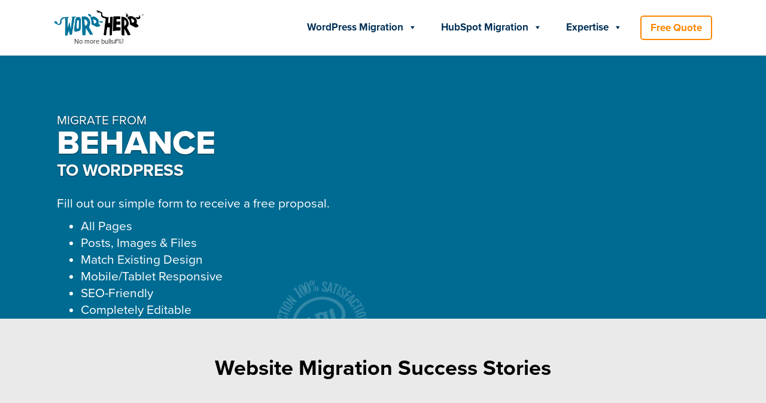

--- FILE ---
content_type: text/html; charset=UTF-8
request_url: https://wordherd.io/website-migration/behance-to-wordpress/
body_size: 27386
content:
<!doctype html>
<html lang="en-US">
<head>
	<meta charset="UTF-8">
<script>
var gform;gform||(document.addEventListener("gform_main_scripts_loaded",function(){gform.scriptsLoaded=!0}),document.addEventListener("gform/theme/scripts_loaded",function(){gform.themeScriptsLoaded=!0}),window.addEventListener("DOMContentLoaded",function(){gform.domLoaded=!0}),gform={domLoaded:!1,scriptsLoaded:!1,themeScriptsLoaded:!1,isFormEditor:()=>"function"==typeof InitializeEditor,callIfLoaded:function(o){return!(!gform.domLoaded||!gform.scriptsLoaded||!gform.themeScriptsLoaded&&!gform.isFormEditor()||(gform.isFormEditor()&&console.warn("The use of gform.initializeOnLoaded() is deprecated in the form editor context and will be removed in Gravity Forms 3.1."),o(),0))},initializeOnLoaded:function(o){gform.callIfLoaded(o)||(document.addEventListener("gform_main_scripts_loaded",()=>{gform.scriptsLoaded=!0,gform.callIfLoaded(o)}),document.addEventListener("gform/theme/scripts_loaded",()=>{gform.themeScriptsLoaded=!0,gform.callIfLoaded(o)}),window.addEventListener("DOMContentLoaded",()=>{gform.domLoaded=!0,gform.callIfLoaded(o)}))},hooks:{action:{},filter:{}},addAction:function(o,r,e,t){gform.addHook("action",o,r,e,t)},addFilter:function(o,r,e,t){gform.addHook("filter",o,r,e,t)},doAction:function(o){gform.doHook("action",o,arguments)},applyFilters:function(o){return gform.doHook("filter",o,arguments)},removeAction:function(o,r){gform.removeHook("action",o,r)},removeFilter:function(o,r,e){gform.removeHook("filter",o,r,e)},addHook:function(o,r,e,t,n){null==gform.hooks[o][r]&&(gform.hooks[o][r]=[]);var d=gform.hooks[o][r];null==n&&(n=r+"_"+d.length),gform.hooks[o][r].push({tag:n,callable:e,priority:t=null==t?10:t})},doHook:function(r,o,e){var t;if(e=Array.prototype.slice.call(e,1),null!=gform.hooks[r][o]&&((o=gform.hooks[r][o]).sort(function(o,r){return o.priority-r.priority}),o.forEach(function(o){"function"!=typeof(t=o.callable)&&(t=window[t]),"action"==r?t.apply(null,e):e[0]=t.apply(null,e)})),"filter"==r)return e[0]},removeHook:function(o,r,t,n){var e;null!=gform.hooks[o][r]&&(e=(e=gform.hooks[o][r]).filter(function(o,r,e){return!!(null!=n&&n!=o.tag||null!=t&&t!=o.priority)}),gform.hooks[o][r]=e)}});
</script>

	<meta name="viewport" content="width=device-width, initial-scale=1">
	<link rel="profile" href="https://gmpg.org/xfn/11">
	<link rel="stylesheet" href="https://use.typekit.net/hjn5fed.css">
	<meta name='robots' content='index, follow, max-image-preview:large, max-snippet:-1, max-video-preview:-1' />

	<!-- This site is optimized with the Yoast SEO plugin v26.6 - https://yoast.com/wordpress/plugins/seo/ -->
	<title>Migrate Your Website From Behance to WordPress - WordHerd WordPress Migration</title>
	<link rel="canonical" href="https://wordherd.io/website-migration/behance-to-wordpress/" />
	<meta property="og:locale" content="en_US" />
	<meta property="og:type" content="article" />
	<meta property="og:title" content="Migrate Your Website From Behance to WordPress - WordHerd WordPress Migration" />
	<meta property="og:url" content="https://wordherd.io/website-migration/behance-to-wordpress/" />
	<meta property="og:site_name" content="WordHerd Website Migration" />
	<meta property="og:image" content="https://wordherd.io/wp-content/uploads/wordherd-adobe-completion-release.jpg" />
	<meta property="og:image:width" content="800" />
	<meta property="og:image:height" content="440" />
	<meta property="og:image:type" content="image/jpeg" />
	<meta name="twitter:card" content="summary_large_image" />
	<script type="application/ld+json" class="yoast-schema-graph">{"@context":"https://schema.org","@graph":[{"@type":"WebPage","@id":"https://wordherd.io/website-migration/behance-to-wordpress/","url":"https://wordherd.io/website-migration/behance-to-wordpress/","name":"Migrate Your Website From Behance to WordPress - WordHerd WordPress Migration","isPartOf":{"@id":"https://wordherd.io/#website"},"primaryImageOfPage":{"@id":"https://wordherd.io/website-migration/behance-to-wordpress/#primaryimage"},"image":{"@id":"https://wordherd.io/website-migration/behance-to-wordpress/#primaryimage"},"thumbnailUrl":"https://wordherd.io/wp-content/uploads/wordherd-adobe-completion-release.jpg","datePublished":"2022-12-07T00:12:58+00:00","inLanguage":"en-US","potentialAction":[{"@type":"ReadAction","target":["https://wordherd.io/website-migration/behance-to-wordpress/"]}]},{"@type":"ImageObject","inLanguage":"en-US","@id":"https://wordherd.io/website-migration/behance-to-wordpress/#primaryimage","url":"https://wordherd.io/wp-content/uploads/wordherd-adobe-completion-release.jpg","contentUrl":"https://wordherd.io/wp-content/uploads/wordherd-adobe-completion-release.jpg","width":800,"height":440},{"@type":"WebSite","@id":"https://wordherd.io/#website","url":"https://wordherd.io/","name":"WordHerd","description":"Website Migration Services","publisher":{"@id":"https://wordherd.io/#organization"},"alternateName":"WordHerd Website Migration","potentialAction":[{"@type":"SearchAction","target":{"@type":"EntryPoint","urlTemplate":"https://wordherd.io/?s={search_term_string}"},"query-input":{"@type":"PropertyValueSpecification","valueRequired":true,"valueName":"search_term_string"}}],"inLanguage":"en-US"},{"@type":"Organization","@id":"https://wordherd.io/#organization","name":"WordHerd.io","alternateName":"WordHerd","url":"https://wordherd.io/","logo":{"@type":"ImageObject","inLanguage":"en-US","@id":"https://wordherd.io/#/schema/logo/image/","url":"https://wordherd.io/wp-content/uploads/wordherd-trademark.png","contentUrl":"https://wordherd.io/wp-content/uploads/wordherd-trademark.png","width":1000,"height":293,"caption":"WordHerd.io"},"image":{"@id":"https://wordherd.io/#/schema/logo/image/"}}]}</script>
	<!-- / Yoast SEO plugin. -->


<link rel='dns-prefetch' href='//js.hs-scripts.com' />
<link rel='dns-prefetch' href='//kit.fontawesome.com' />
<link rel='dns-prefetch' href='//maxcdn.bootstrapcdn.com' />
<link rel="alternate" title="oEmbed (JSON)" type="application/json+oembed" href="https://wordherd.io/wp-json/oembed/1.0/embed?url=https%3A%2F%2Fwordherd.io%2Fwebsite-migration%2Fbehance-to-wordpress%2F" />
<link rel="alternate" title="oEmbed (XML)" type="text/xml+oembed" href="https://wordherd.io/wp-json/oembed/1.0/embed?url=https%3A%2F%2Fwordherd.io%2Fwebsite-migration%2Fbehance-to-wordpress%2F&#038;format=xml" />
<style id='wp-img-auto-sizes-contain-inline-css'>
img:is([sizes=auto i],[sizes^="auto," i]){contain-intrinsic-size:3000px 1500px}
/*# sourceURL=wp-img-auto-sizes-contain-inline-css */
</style>
<style id='wp-block-library-inline-css'>
:root{--wp-block-synced-color:#7a00df;--wp-block-synced-color--rgb:122,0,223;--wp-bound-block-color:var(--wp-block-synced-color);--wp-editor-canvas-background:#ddd;--wp-admin-theme-color:#007cba;--wp-admin-theme-color--rgb:0,124,186;--wp-admin-theme-color-darker-10:#006ba1;--wp-admin-theme-color-darker-10--rgb:0,107,160.5;--wp-admin-theme-color-darker-20:#005a87;--wp-admin-theme-color-darker-20--rgb:0,90,135;--wp-admin-border-width-focus:2px}@media (min-resolution:192dpi){:root{--wp-admin-border-width-focus:1.5px}}.wp-element-button{cursor:pointer}:root .has-very-light-gray-background-color{background-color:#eee}:root .has-very-dark-gray-background-color{background-color:#313131}:root .has-very-light-gray-color{color:#eee}:root .has-very-dark-gray-color{color:#313131}:root .has-vivid-green-cyan-to-vivid-cyan-blue-gradient-background{background:linear-gradient(135deg,#00d084,#0693e3)}:root .has-purple-crush-gradient-background{background:linear-gradient(135deg,#34e2e4,#4721fb 50%,#ab1dfe)}:root .has-hazy-dawn-gradient-background{background:linear-gradient(135deg,#faaca8,#dad0ec)}:root .has-subdued-olive-gradient-background{background:linear-gradient(135deg,#fafae1,#67a671)}:root .has-atomic-cream-gradient-background{background:linear-gradient(135deg,#fdd79a,#004a59)}:root .has-nightshade-gradient-background{background:linear-gradient(135deg,#330968,#31cdcf)}:root .has-midnight-gradient-background{background:linear-gradient(135deg,#020381,#2874fc)}:root{--wp--preset--font-size--normal:16px;--wp--preset--font-size--huge:42px}.has-regular-font-size{font-size:1em}.has-larger-font-size{font-size:2.625em}.has-normal-font-size{font-size:var(--wp--preset--font-size--normal)}.has-huge-font-size{font-size:var(--wp--preset--font-size--huge)}.has-text-align-center{text-align:center}.has-text-align-left{text-align:left}.has-text-align-right{text-align:right}.has-fit-text{white-space:nowrap!important}#end-resizable-editor-section{display:none}.aligncenter{clear:both}.items-justified-left{justify-content:flex-start}.items-justified-center{justify-content:center}.items-justified-right{justify-content:flex-end}.items-justified-space-between{justify-content:space-between}.screen-reader-text{border:0;clip-path:inset(50%);height:1px;margin:-1px;overflow:hidden;padding:0;position:absolute;width:1px;word-wrap:normal!important}.screen-reader-text:focus{background-color:#ddd;clip-path:none;color:#444;display:block;font-size:1em;height:auto;left:5px;line-height:normal;padding:15px 23px 14px;text-decoration:none;top:5px;width:auto;z-index:100000}html :where(.has-border-color){border-style:solid}html :where([style*=border-top-color]){border-top-style:solid}html :where([style*=border-right-color]){border-right-style:solid}html :where([style*=border-bottom-color]){border-bottom-style:solid}html :where([style*=border-left-color]){border-left-style:solid}html :where([style*=border-width]){border-style:solid}html :where([style*=border-top-width]){border-top-style:solid}html :where([style*=border-right-width]){border-right-style:solid}html :where([style*=border-bottom-width]){border-bottom-style:solid}html :where([style*=border-left-width]){border-left-style:solid}html :where(img[class*=wp-image-]){height:auto;max-width:100%}:where(figure){margin:0 0 1em}html :where(.is-position-sticky){--wp-admin--admin-bar--position-offset:var(--wp-admin--admin-bar--height,0px)}@media screen and (max-width:600px){html :where(.is-position-sticky){--wp-admin--admin-bar--position-offset:0px}}

/*# sourceURL=wp-block-library-inline-css */
</style><style id='wp-block-button-inline-css'>
.wp-block-button__link{align-content:center;box-sizing:border-box;cursor:pointer;display:inline-block;height:100%;text-align:center;word-break:break-word}.wp-block-button__link.aligncenter{text-align:center}.wp-block-button__link.alignright{text-align:right}:where(.wp-block-button__link){border-radius:9999px;box-shadow:none;padding:calc(.667em + 2px) calc(1.333em + 2px);text-decoration:none}.wp-block-button[style*=text-decoration] .wp-block-button__link{text-decoration:inherit}.wp-block-buttons>.wp-block-button.has-custom-width{max-width:none}.wp-block-buttons>.wp-block-button.has-custom-width .wp-block-button__link{width:100%}.wp-block-buttons>.wp-block-button.has-custom-font-size .wp-block-button__link{font-size:inherit}.wp-block-buttons>.wp-block-button.wp-block-button__width-25{width:calc(25% - var(--wp--style--block-gap, .5em)*.75)}.wp-block-buttons>.wp-block-button.wp-block-button__width-50{width:calc(50% - var(--wp--style--block-gap, .5em)*.5)}.wp-block-buttons>.wp-block-button.wp-block-button__width-75{width:calc(75% - var(--wp--style--block-gap, .5em)*.25)}.wp-block-buttons>.wp-block-button.wp-block-button__width-100{flex-basis:100%;width:100%}.wp-block-buttons.is-vertical>.wp-block-button.wp-block-button__width-25{width:25%}.wp-block-buttons.is-vertical>.wp-block-button.wp-block-button__width-50{width:50%}.wp-block-buttons.is-vertical>.wp-block-button.wp-block-button__width-75{width:75%}.wp-block-button.is-style-squared,.wp-block-button__link.wp-block-button.is-style-squared{border-radius:0}.wp-block-button.no-border-radius,.wp-block-button__link.no-border-radius{border-radius:0!important}:root :where(.wp-block-button .wp-block-button__link.is-style-outline),:root :where(.wp-block-button.is-style-outline>.wp-block-button__link){border:2px solid;padding:.667em 1.333em}:root :where(.wp-block-button .wp-block-button__link.is-style-outline:not(.has-text-color)),:root :where(.wp-block-button.is-style-outline>.wp-block-button__link:not(.has-text-color)){color:currentColor}:root :where(.wp-block-button .wp-block-button__link.is-style-outline:not(.has-background)),:root :where(.wp-block-button.is-style-outline>.wp-block-button__link:not(.has-background)){background-color:initial;background-image:none}
/*# sourceURL=https://wordherd.io/wp-includes/blocks/button/style.min.css */
</style>
<style id='wp-block-heading-inline-css'>
h1:where(.wp-block-heading).has-background,h2:where(.wp-block-heading).has-background,h3:where(.wp-block-heading).has-background,h4:where(.wp-block-heading).has-background,h5:where(.wp-block-heading).has-background,h6:where(.wp-block-heading).has-background{padding:1.25em 2.375em}h1.has-text-align-left[style*=writing-mode]:where([style*=vertical-lr]),h1.has-text-align-right[style*=writing-mode]:where([style*=vertical-rl]),h2.has-text-align-left[style*=writing-mode]:where([style*=vertical-lr]),h2.has-text-align-right[style*=writing-mode]:where([style*=vertical-rl]),h3.has-text-align-left[style*=writing-mode]:where([style*=vertical-lr]),h3.has-text-align-right[style*=writing-mode]:where([style*=vertical-rl]),h4.has-text-align-left[style*=writing-mode]:where([style*=vertical-lr]),h4.has-text-align-right[style*=writing-mode]:where([style*=vertical-rl]),h5.has-text-align-left[style*=writing-mode]:where([style*=vertical-lr]),h5.has-text-align-right[style*=writing-mode]:where([style*=vertical-rl]),h6.has-text-align-left[style*=writing-mode]:where([style*=vertical-lr]),h6.has-text-align-right[style*=writing-mode]:where([style*=vertical-rl]){rotate:180deg}
/*# sourceURL=https://wordherd.io/wp-includes/blocks/heading/style.min.css */
</style>
<style id='wp-block-list-inline-css'>
ol,ul{box-sizing:border-box}:root :where(.wp-block-list.has-background){padding:1.25em 2.375em}
/*# sourceURL=https://wordherd.io/wp-includes/blocks/list/style.min.css */
</style>
<style id='wp-block-buttons-inline-css'>
.wp-block-buttons{box-sizing:border-box}.wp-block-buttons.is-vertical{flex-direction:column}.wp-block-buttons.is-vertical>.wp-block-button:last-child{margin-bottom:0}.wp-block-buttons>.wp-block-button{display:inline-block;margin:0}.wp-block-buttons.is-content-justification-left{justify-content:flex-start}.wp-block-buttons.is-content-justification-left.is-vertical{align-items:flex-start}.wp-block-buttons.is-content-justification-center{justify-content:center}.wp-block-buttons.is-content-justification-center.is-vertical{align-items:center}.wp-block-buttons.is-content-justification-right{justify-content:flex-end}.wp-block-buttons.is-content-justification-right.is-vertical{align-items:flex-end}.wp-block-buttons.is-content-justification-space-between{justify-content:space-between}.wp-block-buttons.aligncenter{text-align:center}.wp-block-buttons:not(.is-content-justification-space-between,.is-content-justification-right,.is-content-justification-left,.is-content-justification-center) .wp-block-button.aligncenter{margin-left:auto;margin-right:auto;width:100%}.wp-block-buttons[style*=text-decoration] .wp-block-button,.wp-block-buttons[style*=text-decoration] .wp-block-button__link{text-decoration:inherit}.wp-block-buttons.has-custom-font-size .wp-block-button__link{font-size:inherit}.wp-block-buttons .wp-block-button__link{width:100%}.wp-block-button.aligncenter{text-align:center}
/*# sourceURL=https://wordherd.io/wp-includes/blocks/buttons/style.min.css */
</style>
<style id='wp-block-columns-inline-css'>
.wp-block-columns{box-sizing:border-box;display:flex;flex-wrap:wrap!important}@media (min-width:782px){.wp-block-columns{flex-wrap:nowrap!important}}.wp-block-columns{align-items:normal!important}.wp-block-columns.are-vertically-aligned-top{align-items:flex-start}.wp-block-columns.are-vertically-aligned-center{align-items:center}.wp-block-columns.are-vertically-aligned-bottom{align-items:flex-end}@media (max-width:781px){.wp-block-columns:not(.is-not-stacked-on-mobile)>.wp-block-column{flex-basis:100%!important}}@media (min-width:782px){.wp-block-columns:not(.is-not-stacked-on-mobile)>.wp-block-column{flex-basis:0;flex-grow:1}.wp-block-columns:not(.is-not-stacked-on-mobile)>.wp-block-column[style*=flex-basis]{flex-grow:0}}.wp-block-columns.is-not-stacked-on-mobile{flex-wrap:nowrap!important}.wp-block-columns.is-not-stacked-on-mobile>.wp-block-column{flex-basis:0;flex-grow:1}.wp-block-columns.is-not-stacked-on-mobile>.wp-block-column[style*=flex-basis]{flex-grow:0}:where(.wp-block-columns){margin-bottom:1.75em}:where(.wp-block-columns.has-background){padding:1.25em 2.375em}.wp-block-column{flex-grow:1;min-width:0;overflow-wrap:break-word;word-break:break-word}.wp-block-column.is-vertically-aligned-top{align-self:flex-start}.wp-block-column.is-vertically-aligned-center{align-self:center}.wp-block-column.is-vertically-aligned-bottom{align-self:flex-end}.wp-block-column.is-vertically-aligned-stretch{align-self:stretch}.wp-block-column.is-vertically-aligned-bottom,.wp-block-column.is-vertically-aligned-center,.wp-block-column.is-vertically-aligned-top{width:100%}
/*# sourceURL=https://wordherd.io/wp-includes/blocks/columns/style.min.css */
</style>
<style id='wp-block-group-inline-css'>
.wp-block-group{box-sizing:border-box}:where(.wp-block-group.wp-block-group-is-layout-constrained){position:relative}
/*# sourceURL=https://wordherd.io/wp-includes/blocks/group/style.min.css */
</style>
<style id='wp-block-paragraph-inline-css'>
.is-small-text{font-size:.875em}.is-regular-text{font-size:1em}.is-large-text{font-size:2.25em}.is-larger-text{font-size:3em}.has-drop-cap:not(:focus):first-letter{float:left;font-size:8.4em;font-style:normal;font-weight:100;line-height:.68;margin:.05em .1em 0 0;text-transform:uppercase}body.rtl .has-drop-cap:not(:focus):first-letter{float:none;margin-left:.1em}p.has-drop-cap.has-background{overflow:hidden}:root :where(p.has-background){padding:1.25em 2.375em}:where(p.has-text-color:not(.has-link-color)) a{color:inherit}p.has-text-align-left[style*="writing-mode:vertical-lr"],p.has-text-align-right[style*="writing-mode:vertical-rl"]{rotate:180deg}
/*# sourceURL=https://wordherd.io/wp-includes/blocks/paragraph/style.min.css */
</style>
<link rel='stylesheet' id='kadence-blocks-column-css' href='https://wordherd.io/wp-content/plugins/kadence-blocks/dist/style-blocks-column.css?ver=3.5.29' media='all' />
<style id='global-styles-inline-css'>
:root{--wp--preset--aspect-ratio--square: 1;--wp--preset--aspect-ratio--4-3: 4/3;--wp--preset--aspect-ratio--3-4: 3/4;--wp--preset--aspect-ratio--3-2: 3/2;--wp--preset--aspect-ratio--2-3: 2/3;--wp--preset--aspect-ratio--16-9: 16/9;--wp--preset--aspect-ratio--9-16: 9/16;--wp--preset--color--black: #000000;--wp--preset--color--cyan-bluish-gray: #abb8c3;--wp--preset--color--white: #ffffff;--wp--preset--color--pale-pink: #f78da7;--wp--preset--color--vivid-red: #cf2e2e;--wp--preset--color--luminous-vivid-orange: #ff6900;--wp--preset--color--luminous-vivid-amber: #fcb900;--wp--preset--color--light-green-cyan: #7bdcb5;--wp--preset--color--vivid-green-cyan: #00d084;--wp--preset--color--pale-cyan-blue: #8ed1fc;--wp--preset--color--vivid-cyan-blue: #0693e3;--wp--preset--color--vivid-purple: #9b51e0;--wp--preset--gradient--vivid-cyan-blue-to-vivid-purple: linear-gradient(135deg,rgb(6,147,227) 0%,rgb(155,81,224) 100%);--wp--preset--gradient--light-green-cyan-to-vivid-green-cyan: linear-gradient(135deg,rgb(122,220,180) 0%,rgb(0,208,130) 100%);--wp--preset--gradient--luminous-vivid-amber-to-luminous-vivid-orange: linear-gradient(135deg,rgb(252,185,0) 0%,rgb(255,105,0) 100%);--wp--preset--gradient--luminous-vivid-orange-to-vivid-red: linear-gradient(135deg,rgb(255,105,0) 0%,rgb(207,46,46) 100%);--wp--preset--gradient--very-light-gray-to-cyan-bluish-gray: linear-gradient(135deg,rgb(238,238,238) 0%,rgb(169,184,195) 100%);--wp--preset--gradient--cool-to-warm-spectrum: linear-gradient(135deg,rgb(74,234,220) 0%,rgb(151,120,209) 20%,rgb(207,42,186) 40%,rgb(238,44,130) 60%,rgb(251,105,98) 80%,rgb(254,248,76) 100%);--wp--preset--gradient--blush-light-purple: linear-gradient(135deg,rgb(255,206,236) 0%,rgb(152,150,240) 100%);--wp--preset--gradient--blush-bordeaux: linear-gradient(135deg,rgb(254,205,165) 0%,rgb(254,45,45) 50%,rgb(107,0,62) 100%);--wp--preset--gradient--luminous-dusk: linear-gradient(135deg,rgb(255,203,112) 0%,rgb(199,81,192) 50%,rgb(65,88,208) 100%);--wp--preset--gradient--pale-ocean: linear-gradient(135deg,rgb(255,245,203) 0%,rgb(182,227,212) 50%,rgb(51,167,181) 100%);--wp--preset--gradient--electric-grass: linear-gradient(135deg,rgb(202,248,128) 0%,rgb(113,206,126) 100%);--wp--preset--gradient--midnight: linear-gradient(135deg,rgb(2,3,129) 0%,rgb(40,116,252) 100%);--wp--preset--font-size--small: 13px;--wp--preset--font-size--medium: 20px;--wp--preset--font-size--large: 36px;--wp--preset--font-size--x-large: 42px;--wp--preset--spacing--20: 0.44rem;--wp--preset--spacing--30: 0.67rem;--wp--preset--spacing--40: 1rem;--wp--preset--spacing--50: 1.5rem;--wp--preset--spacing--60: 2.25rem;--wp--preset--spacing--70: 3.38rem;--wp--preset--spacing--80: 5.06rem;--wp--preset--shadow--natural: 6px 6px 9px rgba(0, 0, 0, 0.2);--wp--preset--shadow--deep: 12px 12px 50px rgba(0, 0, 0, 0.4);--wp--preset--shadow--sharp: 6px 6px 0px rgba(0, 0, 0, 0.2);--wp--preset--shadow--outlined: 6px 6px 0px -3px rgb(255, 255, 255), 6px 6px rgb(0, 0, 0);--wp--preset--shadow--crisp: 6px 6px 0px rgb(0, 0, 0);}:where(.is-layout-flex){gap: 0.5em;}:where(.is-layout-grid){gap: 0.5em;}body .is-layout-flex{display: flex;}.is-layout-flex{flex-wrap: wrap;align-items: center;}.is-layout-flex > :is(*, div){margin: 0;}body .is-layout-grid{display: grid;}.is-layout-grid > :is(*, div){margin: 0;}:where(.wp-block-columns.is-layout-flex){gap: 2em;}:where(.wp-block-columns.is-layout-grid){gap: 2em;}:where(.wp-block-post-template.is-layout-flex){gap: 1.25em;}:where(.wp-block-post-template.is-layout-grid){gap: 1.25em;}.has-black-color{color: var(--wp--preset--color--black) !important;}.has-cyan-bluish-gray-color{color: var(--wp--preset--color--cyan-bluish-gray) !important;}.has-white-color{color: var(--wp--preset--color--white) !important;}.has-pale-pink-color{color: var(--wp--preset--color--pale-pink) !important;}.has-vivid-red-color{color: var(--wp--preset--color--vivid-red) !important;}.has-luminous-vivid-orange-color{color: var(--wp--preset--color--luminous-vivid-orange) !important;}.has-luminous-vivid-amber-color{color: var(--wp--preset--color--luminous-vivid-amber) !important;}.has-light-green-cyan-color{color: var(--wp--preset--color--light-green-cyan) !important;}.has-vivid-green-cyan-color{color: var(--wp--preset--color--vivid-green-cyan) !important;}.has-pale-cyan-blue-color{color: var(--wp--preset--color--pale-cyan-blue) !important;}.has-vivid-cyan-blue-color{color: var(--wp--preset--color--vivid-cyan-blue) !important;}.has-vivid-purple-color{color: var(--wp--preset--color--vivid-purple) !important;}.has-black-background-color{background-color: var(--wp--preset--color--black) !important;}.has-cyan-bluish-gray-background-color{background-color: var(--wp--preset--color--cyan-bluish-gray) !important;}.has-white-background-color{background-color: var(--wp--preset--color--white) !important;}.has-pale-pink-background-color{background-color: var(--wp--preset--color--pale-pink) !important;}.has-vivid-red-background-color{background-color: var(--wp--preset--color--vivid-red) !important;}.has-luminous-vivid-orange-background-color{background-color: var(--wp--preset--color--luminous-vivid-orange) !important;}.has-luminous-vivid-amber-background-color{background-color: var(--wp--preset--color--luminous-vivid-amber) !important;}.has-light-green-cyan-background-color{background-color: var(--wp--preset--color--light-green-cyan) !important;}.has-vivid-green-cyan-background-color{background-color: var(--wp--preset--color--vivid-green-cyan) !important;}.has-pale-cyan-blue-background-color{background-color: var(--wp--preset--color--pale-cyan-blue) !important;}.has-vivid-cyan-blue-background-color{background-color: var(--wp--preset--color--vivid-cyan-blue) !important;}.has-vivid-purple-background-color{background-color: var(--wp--preset--color--vivid-purple) !important;}.has-black-border-color{border-color: var(--wp--preset--color--black) !important;}.has-cyan-bluish-gray-border-color{border-color: var(--wp--preset--color--cyan-bluish-gray) !important;}.has-white-border-color{border-color: var(--wp--preset--color--white) !important;}.has-pale-pink-border-color{border-color: var(--wp--preset--color--pale-pink) !important;}.has-vivid-red-border-color{border-color: var(--wp--preset--color--vivid-red) !important;}.has-luminous-vivid-orange-border-color{border-color: var(--wp--preset--color--luminous-vivid-orange) !important;}.has-luminous-vivid-amber-border-color{border-color: var(--wp--preset--color--luminous-vivid-amber) !important;}.has-light-green-cyan-border-color{border-color: var(--wp--preset--color--light-green-cyan) !important;}.has-vivid-green-cyan-border-color{border-color: var(--wp--preset--color--vivid-green-cyan) !important;}.has-pale-cyan-blue-border-color{border-color: var(--wp--preset--color--pale-cyan-blue) !important;}.has-vivid-cyan-blue-border-color{border-color: var(--wp--preset--color--vivid-cyan-blue) !important;}.has-vivid-purple-border-color{border-color: var(--wp--preset--color--vivid-purple) !important;}.has-vivid-cyan-blue-to-vivid-purple-gradient-background{background: var(--wp--preset--gradient--vivid-cyan-blue-to-vivid-purple) !important;}.has-light-green-cyan-to-vivid-green-cyan-gradient-background{background: var(--wp--preset--gradient--light-green-cyan-to-vivid-green-cyan) !important;}.has-luminous-vivid-amber-to-luminous-vivid-orange-gradient-background{background: var(--wp--preset--gradient--luminous-vivid-amber-to-luminous-vivid-orange) !important;}.has-luminous-vivid-orange-to-vivid-red-gradient-background{background: var(--wp--preset--gradient--luminous-vivid-orange-to-vivid-red) !important;}.has-very-light-gray-to-cyan-bluish-gray-gradient-background{background: var(--wp--preset--gradient--very-light-gray-to-cyan-bluish-gray) !important;}.has-cool-to-warm-spectrum-gradient-background{background: var(--wp--preset--gradient--cool-to-warm-spectrum) !important;}.has-blush-light-purple-gradient-background{background: var(--wp--preset--gradient--blush-light-purple) !important;}.has-blush-bordeaux-gradient-background{background: var(--wp--preset--gradient--blush-bordeaux) !important;}.has-luminous-dusk-gradient-background{background: var(--wp--preset--gradient--luminous-dusk) !important;}.has-pale-ocean-gradient-background{background: var(--wp--preset--gradient--pale-ocean) !important;}.has-electric-grass-gradient-background{background: var(--wp--preset--gradient--electric-grass) !important;}.has-midnight-gradient-background{background: var(--wp--preset--gradient--midnight) !important;}.has-small-font-size{font-size: var(--wp--preset--font-size--small) !important;}.has-medium-font-size{font-size: var(--wp--preset--font-size--medium) !important;}.has-large-font-size{font-size: var(--wp--preset--font-size--large) !important;}.has-x-large-font-size{font-size: var(--wp--preset--font-size--x-large) !important;}
:where(.wp-block-columns.is-layout-flex){gap: 2em;}:where(.wp-block-columns.is-layout-grid){gap: 2em;}
/*# sourceURL=global-styles-inline-css */
</style>
<style id='core-block-supports-inline-css'>
.wp-container-core-buttons-is-layout-765c4724{justify-content:flex-end;}.wp-container-core-columns-is-layout-9d6595d7{flex-wrap:nowrap;}
/*# sourceURL=core-block-supports-inline-css */
</style>

<style id='classic-theme-styles-inline-css'>
/*! This file is auto-generated */
.wp-block-button__link{color:#fff;background-color:#32373c;border-radius:9999px;box-shadow:none;text-decoration:none;padding:calc(.667em + 2px) calc(1.333em + 2px);font-size:1.125em}.wp-block-file__button{background:#32373c;color:#fff;text-decoration:none}
/*# sourceURL=/wp-includes/css/classic-themes.min.css */
</style>
<link rel='stylesheet' id='font-awesome-4-css' href='//maxcdn.bootstrapcdn.com/font-awesome/4.1.0/css/font-awesome.min.css?ver=4.1.0' media='all' />
<link rel='stylesheet' id='superior-faq-css' href='https://wordherd.io/wp-content/plugins/superior-faq/css/superior-faq.css?ver=1.0.2' media='all' />
<link rel='stylesheet' id='megamenu-css' href='https://wordherd.io/wp-content/uploads/maxmegamenu/style.css?ver=e560ae' media='all' />
<link rel='stylesheet' id='dashicons-css' href='https://wordherd.io/wp-includes/css/dashicons.min.css?ver=6.9' media='all' />
<link rel='stylesheet' id='wordherd-style-css' href='https://wordherd.io/wp-content/themes/wordherd-gutenberg/style.css?ver=1.0.16' media='all' />
<link rel='stylesheet' id='select2-css' href='https://wordherd.io/wp-content/themes/wordherd-gutenberg/vendor/select2.min.css?ver=1.0.16' media='all' />
<style id='kadence-blocks-global-variables-inline-css'>
:root {--global-kb-font-size-sm:clamp(0.8rem, 0.73rem + 0.217vw, 0.9rem);--global-kb-font-size-md:clamp(1.1rem, 0.995rem + 0.326vw, 1.25rem);--global-kb-font-size-lg:clamp(1.75rem, 1.576rem + 0.543vw, 2rem);--global-kb-font-size-xl:clamp(2.25rem, 1.728rem + 1.63vw, 3rem);--global-kb-font-size-xxl:clamp(2.5rem, 1.456rem + 3.26vw, 4rem);--global-kb-font-size-xxxl:clamp(2.75rem, 0.489rem + 7.065vw, 6rem);}:root {--global-palette1: #3182CE;--global-palette2: #2B6CB0;--global-palette3: #1A202C;--global-palette4: #2D3748;--global-palette5: #4A5568;--global-palette6: #718096;--global-palette7: #EDF2F7;--global-palette8: #F7FAFC;--global-palette9: #ffffff;}
/*# sourceURL=kadence-blocks-global-variables-inline-css */
</style>
<script src="https://wordherd.io/wp-includes/js/jquery/jquery.min.js?ver=3.7.1" id="jquery-core-js"></script>
<script id="seo-automated-link-building-js-extra">
var seoAutomatedLinkBuilding = {"ajaxUrl":"https://wordherd.io/wp-admin/admin-ajax.php"};
//# sourceURL=seo-automated-link-building-js-extra
</script>
<script src="https://wordherd.io/wp-content/plugins/seo-automated-link-building/js/seo-automated-link-building.js?ver=6.9" id="seo-automated-link-building-js" defer></script>
<script src="https://wordherd.io/wp-content/plugins/superior-faq/js/jquery.smart_autocomplete.js?ver=6.9" id="superior-faq-search-js" defer></script>
<link rel="https://api.w.org/" href="https://wordherd.io/wp-json/" /><link rel="alternate" title="JSON" type="application/json" href="https://wordherd.io/wp-json/wp/v2/website-migration/11600" />
			<!-- DO NOT COPY THIS SNIPPET! Start of Page Analytics Tracking for HubSpot WordPress plugin v11.3.33-->
			<script class="hsq-set-content-id" data-content-id="blog-post">
				var _hsq = _hsq || [];
				_hsq.push(["setContentType", "blog-post"]);
			</script>
			<!-- DO NOT COPY THIS SNIPPET! End of Page Analytics Tracking for HubSpot WordPress plugin -->
			<script async src="https://wordherd.io/wp-content/uploads/perfmatters/gtagv4.js?id=G-7VWL1Z2T3K"></script><script>window.dataLayer = window.dataLayer || [];function gtag(){dataLayer.push(arguments);}gtag("js", new Date());gtag("config", "G-7VWL1Z2T3K");</script>    <script>
        (function(i,s,o,g,r,a,m){i['GoogleAnalyticsObject']=r;i[r]=i[r]||function(){
                (i[r].q=i[r].q||[]).push(arguments)},i[r].l=1*new Date();a=s.createElement(o),
            m=s.getElementsByTagName(o)[0];a.async=1;a.src=g;m.parentNode.insertBefore(a,m)
        })(window,document,'script','//www.google-analytics.com/analytics.js','ga');
        ga('create', 'UA-65987479-1', 'auto');
        ga('send', 'pageview');
    </script>

	<!-- Google Tag Manager -->
	<script>(function(w,d,s,l,i){w[l]=w[l]||[];w[l].push({'gtm.start':
	new Date().getTime(),event:'gtm.js'});var f=d.getElementsByTagName(s)[0],
	j=d.createElement(s),dl=l!='dataLayer'?'&l='+l:'';j.async=true;j.src=
	'https://www.googletagmanager.com/gtm.js?id='+i+dl;f.parentNode.insertBefore(j,f);
	})(window,document,'script','dataLayer','GTM-TTRSK94H');</script>
	<!-- End Google Tag Manager -->

	<meta name="p:domain_verify" content="5ab14388b8f28ddf3ab3fbd634e51f82"/>
    <meta name="google-site-verification" content="JS15f_zfqkuG5BMXsnxmGsWdA5m00aKKgtiNfkoFlkI" />

	<script type="text/javascript">
	   adroll_adv_id = "QTEBL5KBYRBGHG6BFUHJIH";
	   adroll_pix_id = "6LHJJYNVENHS5OIQTJMWPD";

	   (function () {
		   var _onload = function(){
			   if (document.readyState && !/loaded|complete/.test(document.readyState)){setTimeout(_onload, 10);return}
			   if (!window.__adroll_loaded){__adroll_loaded=true;setTimeout(_onload, 50);return}
			   var scr = document.createElement("script");
			   var host = (("https:" == document.location.protocol) ? "https://s.adroll.com" : "http://a.adroll.com");
			   scr.setAttribute('async', 'true');
			   scr.type = "text/javascript";
			   scr.src = host + "/j/roundtrip.js";
			   ((document.getElementsByTagName('head') || [null])[0] ||
				   document.getElementsByTagName('script')[0].parentNode).appendChild(scr);
		   };
		   if (window.addEventListener) {window.addEventListener('load', _onload, false);}
		   else {window.attachEvent('onload', _onload)}
	   }());
	</script>
    		<style type="text/css">
					.site-title,
			.site-description {
				position: absolute;
				clip: rect(1px, 1px, 1px, 1px);
				}
					</style>
		<link rel="icon" href="https://wordherd.io/wp-content/uploads/favicon-96x96-1.png" sizes="32x32" />
<link rel="icon" href="https://wordherd.io/wp-content/uploads/favicon-96x96-1.png" sizes="192x192" />
<link rel="apple-touch-icon" href="https://wordherd.io/wp-content/uploads/favicon-96x96-1.png" />
<meta name="msapplication-TileImage" content="https://wordherd.io/wp-content/uploads/favicon-96x96-1.png" />
<style type="text/css">/** Mega Menu CSS: fs **/</style>
<noscript><style>.perfmatters-lazy[data-src]{display:none !important;}</style></noscript><style>.perfmatters-lazy-youtube{position:relative;width:100%;max-width:100%;height:0;padding-bottom:56.23%;overflow:hidden}.perfmatters-lazy-youtube img{position:absolute;top:0;right:0;bottom:0;left:0;display:block;width:100%;max-width:100%;height:auto;margin:auto;border:none;cursor:pointer;transition:.5s all;-webkit-transition:.5s all;-moz-transition:.5s all}.perfmatters-lazy-youtube img:hover{-webkit-filter:brightness(75%)}.perfmatters-lazy-youtube .play{position:absolute;top:50%;left:50%;right:auto;width:68px;height:48px;margin-left:-34px;margin-top:-24px;background:url(https://wordherd.io/wp-content/plugins/perfmatters/img/youtube.svg) no-repeat;background-position:center;background-size:cover;pointer-events:none;filter:grayscale(1)}.perfmatters-lazy-youtube:hover .play{filter:grayscale(0)}.perfmatters-lazy-youtube iframe{position:absolute;top:0;left:0;width:100%;height:100%;z-index:99}.perfmatters-lazy.pmloaded,.perfmatters-lazy.pmloaded>img,.perfmatters-lazy>img.pmloaded,.perfmatters-lazy[data-ll-status=entered]{animation:500ms pmFadeIn}@keyframes pmFadeIn{0%{opacity:0}100%{opacity:1}}body .perfmatters-lazy-css-bg:not([data-ll-status=entered]),body .perfmatters-lazy-css-bg:not([data-ll-status=entered]) *,body .perfmatters-lazy-css-bg:not([data-ll-status=entered])::before,body .perfmatters-lazy-css-bg:not([data-ll-status=entered])::after,body .perfmatters-lazy-css-bg:not([data-ll-status=entered]) *::before,body .perfmatters-lazy-css-bg:not([data-ll-status=entered]) *::after{background-image:none!important;will-change:transform;transition:opacity 0.025s ease-in,transform 0.025s ease-in!important;}</style><style id='kadence-blocks-advancedheading-inline-css'>
.wp-block-kadence-advancedheading mark{background:transparent;border-style:solid;border-width:0}.wp-block-kadence-advancedheading mark.kt-highlight{color:#f76a0c;}.kb-adv-heading-icon{display: inline-flex;justify-content: center;align-items: center;} .is-layout-constrained > .kb-advanced-heading-link {display: block;}.kb-screen-reader-text{position:absolute;width:1px;height:1px;padding:0;margin:-1px;overflow:hidden;clip:rect(0,0,0,0);}
/*# sourceURL=kadence-blocks-advancedheading-inline-css */
</style>
<link rel='stylesheet' id='kadence-blocks-rowlayout-css' href='https://wordherd.io/wp-content/plugins/kadence-blocks/dist/style-blocks-rowlayout.css?ver=3.5.29' media='all' />
<link rel='stylesheet' id='kadence-blocks-advancedbtn-css' href='https://wordherd.io/wp-content/plugins/kadence-blocks/dist/style-blocks-advancedbtn.css?ver=3.5.29' media='all' />
<link rel='stylesheet' id='kb-button-deprecated-styles-css' href='https://wordherd.io/wp-content/plugins/kadence-blocks/includes/assets/css/kb-button-deprecated-style.min.css?ver=3.5.29' media='all' />
<link rel='stylesheet' id='gforms_reset_css-css' href='https://wordherd.io/wp-content/plugins/gravityforms/legacy/css/formreset.min.css?ver=2.9.25' media='all' />
<link rel='stylesheet' id='gforms_formsmain_css-css' href='https://wordherd.io/wp-content/plugins/gravityforms/legacy/css/formsmain.min.css?ver=2.9.25' media='all' />
<link rel='stylesheet' id='gforms_ready_class_css-css' href='https://wordherd.io/wp-content/plugins/gravityforms/legacy/css/readyclass.min.css?ver=2.9.25' media='all' />
<link rel='stylesheet' id='gforms_browsers_css-css' href='https://wordherd.io/wp-content/plugins/gravityforms/legacy/css/browsers.min.css?ver=2.9.25' media='all' />
</head>

<body class="wp-singular website-migration-template-default single single-website-migration postid-11600 wp-custom-logo wp-theme-wordherd-gutenberg mega-menu-menu-1">
<!-- Google Tag Manager (noscript) -->
<noscript><iframe src="https://www.googletagmanager.com/ns.html?id=GTM-TTRSK94H"
height="0" width="0" style="display:none;visibility:hidden"></iframe></noscript>
<!-- End Google Tag Manager (noscript) -->
<div id="page" class="site">
	<a class="skip-link screen-reader-text" href="#primary">Skip to content</a>

	<header id="masthead" class="site-header">
		<div class="container">
			<!-- <div class="mo-menu-btn">
				<a href="#" class="btn"><i class="fas fa-bars"></i></a>
			</div> -->
			<div class="site-branding">
				<a href="https://wordherd.io/" class="custom-logo-link" rel="home"><img width="1000" height="293" src="https://wordherd.io/wp-content/uploads/wordherd-trademark.png" class="custom-logo" alt="WordHerd Website Migration" decoding="async" fetchpriority="high" srcset="https://wordherd.io/wp-content/uploads/wordherd-trademark.png 1000w, https://wordherd.io/wp-content/uploads/wordherd-trademark-300x88.png 300w, https://wordherd.io/wp-content/uploads/wordherd-trademark-768x225.png 768w" sizes="(max-width: 1000px) 100vw, 1000px" /></a>				<small style="display: block;text-align: center;width: 100%;">No more bulls#%!</small>
									<p class="site-title"><a href="https://wordherd.io/" rel="home">WordHerd Website Migration</a></p>
										<p class="site-description">Website Migration Services</p>
							</div><!-- .site-branding -->

			<nav id="site-navigation" class="main-navigation">				
				<div id="mega-menu-wrap-menu-1" class="mega-menu-wrap"><div class="mega-menu-toggle"><div class="mega-toggle-blocks-left"><div class='mega-toggle-block mega-logo-block mega-toggle-block-1' id='mega-toggle-block-1'><a class="mega-menu-logo" href="https://wordherd.io" target="_self"><img width="250" height="78" class="mega-menu-logo perfmatters-lazy" src="data:image/svg+xml,%3Csvg%20xmlns=&#039;http://www.w3.org/2000/svg&#039;%20width=&#039;250&#039;%20height=&#039;78&#039;%20viewBox=&#039;0%200%20250%2078&#039;%3E%3C/svg%3E" data-src="https://wordherd.io/wp-content/uploads/wordherd-logo-e1475195419811.png" /><noscript><img width="250" height="78" class="mega-menu-logo" src="https://wordherd.io/wp-content/uploads/wordherd-logo-e1475195419811.png" /></noscript></a></div></div><div class="mega-toggle-blocks-center"></div><div class="mega-toggle-blocks-right"><div class='mega-toggle-block mega-menu-toggle-animated-block mega-toggle-block-2' id='mega-toggle-block-2'><button aria-label="Toggle Menu" class="mega-toggle-animated mega-toggle-animated-slider" type="button" aria-expanded="false">
                  <span class="mega-toggle-animated-box">
                    <span class="mega-toggle-animated-inner"></span>
                  </span>
                </button></div></div></div><ul id="mega-menu-menu-1" class="mega-menu max-mega-menu mega-menu-horizontal mega-no-js" data-event="hover_intent" data-effect="fade_up" data-effect-speed="200" data-effect-mobile="disabled" data-effect-speed-mobile="0" data-panel-width=".container" data-panel-inner-width=".container" data-mobile-force-width="false" data-second-click="go" data-document-click="collapse" data-vertical-behaviour="standard" data-breakpoint="1024" data-unbind="true" data-mobile-state="collapse_all" data-mobile-direction="vertical" data-hover-intent-timeout="300" data-hover-intent-interval="100"><li class="mega-menu-item mega-menu-item-type-custom mega-menu-item-object-custom mega-menu-item-has-children mega-menu-megamenu mega-menu-grid mega-align-bottom-left mega-menu-grid mega-menu-item-11103" id="mega-menu-item-11103"><a class="mega-menu-link" href="/website-migration/" aria-expanded="false" tabindex="0">WordPress Migration<span class="mega-indicator" aria-hidden="true"></span></a>
<ul class="mega-sub-menu" role='presentation'>
<li class="mega-menu-row" id="mega-menu-11103-0">
	<ul class="mega-sub-menu" style='--columns:12' role='presentation'>
<li class="mega-menu-column mega-menu-columns-12-of-12" style="--columns:12; --span:12" id="mega-menu-11103-0-0">
		<ul class="mega-sub-menu">
<li class="mega-menu-item mega-menu-item-type-widget widget_reblex-widget mega-menu-item-reblex-widget-3" id="mega-menu-item-reblex-widget-3"><style>.kb-row-layout-id11098_86ad4b-77 > .kt-row-column-wrap{align-content:start;}:where(.kb-row-layout-id11098_86ad4b-77 > .kt-row-column-wrap) > .wp-block-kadence-column{justify-content:start;}.kb-row-layout-id11098_86ad4b-77 > .kt-row-column-wrap{column-gap:var(--global-kb-gap-md, 2rem);row-gap:var(--global-kb-gap-md, 2rem);padding-top:5px;padding-bottom:5px;grid-template-columns:minmax(0, calc(70% - ((var(--global-kb-gap-md, 2rem) * 1 )/2)))minmax(0, calc(30% - ((var(--global-kb-gap-md, 2rem) * 1 )/2)));}.kb-row-layout-id11098_86ad4b-77 > .kt-row-layout-overlay{opacity:0.30;}@media all and (max-width: 1024px){.kb-row-layout-id11098_86ad4b-77 > .kt-row-column-wrap{grid-template-columns:repeat(2, minmax(0, 1fr));}}@media all and (max-width: 767px){.kb-row-layout-id11098_86ad4b-77 > .kt-row-column-wrap{grid-template-columns:minmax(0, 1fr);}.kb-row-layout-id11098_86ad4b-77{display:none !important;}}</style><div class="kb-row-layout-wrap kb-row-layout-id11098_86ad4b-77 aligncenter kb-v-sm-hidden wp-block-kadence-rowlayout"><div class="kt-row-column-wrap kt-has-2-columns kt-row-layout-equal kt-tab-layout-inherit kt-mobile-layout-row kt-row-valign-top">
<style>.kadence-column11098_2a3bb9-dc > .kt-inside-inner-col{border-bottom:1px solid #eaeaea;}.kadence-column11098_2a3bb9-dc > .kt-inside-inner-col,.kadence-column11098_2a3bb9-dc > .kt-inside-inner-col:before{border-top-left-radius:0px;border-top-right-radius:0px;border-bottom-right-radius:0px;border-bottom-left-radius:0px;}.kadence-column11098_2a3bb9-dc > .kt-inside-inner-col{column-gap:var(--global-kb-gap-sm, 1rem);}.kadence-column11098_2a3bb9-dc > .kt-inside-inner-col{flex-direction:column;}.kadence-column11098_2a3bb9-dc > .kt-inside-inner-col > .aligncenter{width:100%;}.kadence-column11098_2a3bb9-dc > .kt-inside-inner-col:before{opacity:0.3;}.kadence-column11098_2a3bb9-dc{position:relative;}@media all and (max-width: 1024px){.kadence-column11098_2a3bb9-dc > .kt-inside-inner-col{border-bottom:1px solid #eaeaea;flex-direction:column;justify-content:center;}}@media all and (max-width: 767px){.kadence-column11098_2a3bb9-dc > .kt-inside-inner-col{border-bottom:1px solid #eaeaea;flex-direction:column;justify-content:center;}}</style>
<div class="wp-block-kadence-column kadence-column11098_2a3bb9-dc inner-column-1"><div class="kt-inside-inner-col"><style>.wp-block-kadence-advancedheading.kt-adv-heading11098_f50179-42, .wp-block-kadence-advancedheading.kt-adv-heading11098_f50179-42[data-kb-block="kb-adv-heading11098_f50179-42"]{text-align:center;font-size:22px;font-style:normal;text-transform:uppercase;color:#999999;}.wp-block-kadence-advancedheading.kt-adv-heading11098_f50179-42 mark.kt-highlight, .wp-block-kadence-advancedheading.kt-adv-heading11098_f50179-42[data-kb-block="kb-adv-heading11098_f50179-42"] mark.kt-highlight{font-style:normal;color:#f76a0c;-webkit-box-decoration-break:clone;box-decoration-break:clone;padding-top:0px;padding-right:0px;padding-bottom:0px;padding-left:0px;}@media all and (max-width: 1024px){.wp-block-kadence-advancedheading.kt-adv-heading11098_f50179-42, .wp-block-kadence-advancedheading.kt-adv-heading11098_f50179-42[data-kb-block="kb-adv-heading11098_f50179-42"]{font-size:20px;}}@media all and (max-width: 767px){.wp-block-kadence-advancedheading.kt-adv-heading11098_f50179-42, .wp-block-kadence-advancedheading.kt-adv-heading11098_f50179-42[data-kb-block="kb-adv-heading11098_f50179-42"]{font-size:18px;}}</style>
<p class="kt-adv-heading11098_f50179-42 wp-block-kadence-advancedheading" data-kb-block="kb-adv-heading11098_f50179-42"><strong>Choose your Platform</strong></p>
</div></div>


<style>.kadence-column11098_9273d9-b2 > .kt-inside-inner-col{border-bottom:1px solid #eaeaea;}.kadence-column11098_9273d9-b2 > .kt-inside-inner-col,.kadence-column11098_9273d9-b2 > .kt-inside-inner-col:before{border-top-left-radius:0px;border-top-right-radius:0px;border-bottom-right-radius:0px;border-bottom-left-radius:0px;}.kadence-column11098_9273d9-b2 > .kt-inside-inner-col{column-gap:var(--global-kb-gap-sm, 1rem);}.kadence-column11098_9273d9-b2 > .kt-inside-inner-col{flex-direction:column;}.kadence-column11098_9273d9-b2 > .kt-inside-inner-col > .aligncenter{width:100%;}.kadence-column11098_9273d9-b2 > .kt-inside-inner-col:before{opacity:0.3;}.kadence-column11098_9273d9-b2{position:relative;}@media all and (max-width: 1024px){.kadence-column11098_9273d9-b2 > .kt-inside-inner-col{border-bottom:1px solid #eaeaea;flex-direction:column;justify-content:center;}}@media all and (max-width: 767px){.kadence-column11098_9273d9-b2 > .kt-inside-inner-col{border-bottom:1px solid #eaeaea;flex-direction:column;justify-content:center;}}</style>
<div class="wp-block-kadence-column kadence-column11098_9273d9-b2"><div class="kt-inside-inner-col"><style>.wp-block-kadence-advancedheading.kt-adv-heading11098_cd743c-c0, .wp-block-kadence-advancedheading.kt-adv-heading11098_cd743c-c0[data-kb-block="kb-adv-heading11098_cd743c-c0"]{text-align:center;font-size:22px;font-style:normal;text-transform:uppercase;color:#999999;}.wp-block-kadence-advancedheading.kt-adv-heading11098_cd743c-c0 mark.kt-highlight, .wp-block-kadence-advancedheading.kt-adv-heading11098_cd743c-c0[data-kb-block="kb-adv-heading11098_cd743c-c0"] mark.kt-highlight{font-style:normal;color:#f76a0c;-webkit-box-decoration-break:clone;box-decoration-break:clone;padding-top:0px;padding-right:0px;padding-bottom:0px;padding-left:0px;}@media all and (max-width: 1024px){.wp-block-kadence-advancedheading.kt-adv-heading11098_cd743c-c0, .wp-block-kadence-advancedheading.kt-adv-heading11098_cd743c-c0[data-kb-block="kb-adv-heading11098_cd743c-c0"]{font-size:20px;}}@media all and (max-width: 767px){.wp-block-kadence-advancedheading.kt-adv-heading11098_cd743c-c0, .wp-block-kadence-advancedheading.kt-adv-heading11098_cd743c-c0[data-kb-block="kb-adv-heading11098_cd743c-c0"]{font-size:18px;}}</style>
<p class="kt-adv-heading11098_cd743c-c0 wp-block-kadence-advancedheading" data-kb-block="kb-adv-heading11098_cd743c-c0"><strong>CONVERT Page BUILDER</strong></p>
</div></div>

</div></div>

<style>.kb-row-layout-id11098_104eee-3a > .kt-row-column-wrap{align-content:start;}:where(.kb-row-layout-id11098_104eee-3a > .kt-row-column-wrap) > .wp-block-kadence-column{justify-content:start;}.kb-row-layout-id11098_104eee-3a > .kt-row-column-wrap{column-gap:var(--global-kb-gap-md, 2rem);row-gap:var(--global-kb-gap-md, 2rem);padding-top:25px;padding-bottom:25px;grid-template-columns:minmax(0, 1fr);}.kb-row-layout-id11098_104eee-3a > .kt-row-layout-overlay{opacity:0.30;}@media all and (max-width: 1024px){.kb-row-layout-id11098_104eee-3a > .kt-row-column-wrap{padding-top:25px;grid-template-columns:minmax(0, 1fr);}}@media all and (max-width: 767px){.kb-row-layout-id11098_104eee-3a > .kt-row-column-wrap{grid-template-columns:minmax(0, 1fr);}}</style><div class="kb-row-layout-wrap kb-row-layout-id11098_104eee-3a alignnone wp-block-kadence-rowlayout" id="top-platform-list"><div class="kt-row-column-wrap kt-has-2-columns kt-row-layout-row kt-tab-layout-inherit kt-mobile-layout-row kt-row-valign-top">
<style>.kadence-column11098_f3cbef-64 > .kt-inside-inner-col,.kadence-column11098_f3cbef-64 > .kt-inside-inner-col:before{border-top-left-radius:0px;border-top-right-radius:0px;border-bottom-right-radius:0px;border-bottom-left-radius:0px;}.kadence-column11098_f3cbef-64 > .kt-inside-inner-col{column-gap:var(--global-kb-gap-sm, 1rem);}.kadence-column11098_f3cbef-64 > .kt-inside-inner-col{flex-direction:column;}.kadence-column11098_f3cbef-64 > .kt-inside-inner-col > .aligncenter{width:100%;}.kadence-column11098_f3cbef-64 > .kt-inside-inner-col:before{opacity:0.3;}.kadence-column11098_f3cbef-64{position:relative;}@media all and (max-width: 1024px){.kadence-column11098_f3cbef-64 > .kt-inside-inner-col{flex-direction:column;justify-content:center;}}@media all and (max-width: 767px){.kadence-column11098_f3cbef-64 > .kt-inside-inner-col{flex-direction:column;justify-content:center;}}</style>
<div class="wp-block-kadence-column kadence-column11098_f3cbef-64 kb-section-dir-vertical inner-column-1"><div class="kt-inside-inner-col"><style>.kb-row-layout-id11098_9e1e30-2d > .kt-row-column-wrap{align-content:start;}:where(.kb-row-layout-id11098_9e1e30-2d > .kt-row-column-wrap) > .wp-block-kadence-column{justify-content:start;}.kb-row-layout-id11098_9e1e30-2d > .kt-row-column-wrap{column-gap:var(--global-kb-gap-md, 2rem);row-gap:var(--global-kb-gap-md, 2rem);padding-top:0px;padding-right:0px;padding-bottom:0px;padding-left:0px;grid-template-columns:minmax(0, calc(70% - ((var(--global-kb-gap-md, 2rem) * 1 )/2)))minmax(0, calc(30% - ((var(--global-kb-gap-md, 2rem) * 1 )/2)));}.kb-row-layout-id11098_9e1e30-2d > .kt-row-layout-overlay{opacity:0.30;}@media all and (max-width: 1024px){.kb-row-layout-id11098_9e1e30-2d > .kt-row-column-wrap{grid-template-columns:minmax(0, 2fr) minmax(0, 1fr);}}@media all and (max-width: 767px){.kb-row-layout-id11098_9e1e30-2d > .kt-row-column-wrap{grid-template-columns:minmax(0, 1fr);}}</style><div class="kb-row-layout-wrap kb-row-layout-id11098_9e1e30-2d alignnone wp-block-kadence-rowlayout"><div class="kt-row-column-wrap kt-has-2-columns kt-row-layout-left-golden kt-tab-layout-inherit kt-mobile-layout-row kt-row-valign-top">
<style>.kadence-column11098_006175-ee > .kt-inside-inner-col{padding-top:0px;padding-right:0px;padding-bottom:0px;padding-left:0px;}.kadence-column11098_006175-ee > .kt-inside-inner-col,.kadence-column11098_006175-ee > .kt-inside-inner-col:before{border-top-left-radius:0px;border-top-right-radius:0px;border-bottom-right-radius:0px;border-bottom-left-radius:0px;}.kadence-column11098_006175-ee > .kt-inside-inner-col{column-gap:var(--global-kb-gap-sm, 1rem);}.kadence-column11098_006175-ee > .kt-inside-inner-col{flex-direction:column;}.kadence-column11098_006175-ee > .kt-inside-inner-col > .aligncenter{width:100%;}.kadence-column11098_006175-ee > .kt-inside-inner-col:before{opacity:0.3;}.kadence-column11098_006175-ee{position:relative;}.kadence-column11098_006175-ee, .kt-inside-inner-col > .kadence-column11098_006175-ee:not(.specificity){margin-top:0px;margin-right:0px;margin-bottom:0px;margin-left:0px;}@media all and (max-width: 1024px){.kadence-column11098_006175-ee > .kt-inside-inner-col{flex-direction:column;justify-content:center;}}@media all and (max-width: 767px){.kadence-column11098_006175-ee > .kt-inside-inner-col{flex-direction:column;justify-content:center;}}</style>
<div class="wp-block-kadence-column kadence-column11098_006175-ee"><div class="kt-inside-inner-col"><ul class="wordpress-list"><li><a href="https://wordherd.io/website-migration/coldfusion-to-wordpress/">Adobe ColdFusion</a></li><li><a href="https://wordherd.io/website-migration/adobe-experience-manager-to-wordpress/">Adobe Experience Manager</a></li><li><a href="https://wordherd.io/website-migration/bitrix-to-wordpress/">Bitrix</a></li><li><a href="https://wordherd.io/website-migration/blackbaud-to-wordpress/">Blackbaud</a></li><li><a href="https://wordherd.io/website-migration/brightspot-to-wordpress/">Brightspot</a></li><li><a href="https://wordherd.io/website-migration/cascade-to-wordpress/">Cascade CMS</a></li><li><a href="https://wordherd.io/website-migration/concrete5-to-wordpress/">Concrete5</a></li><li><a href="https://wordherd.io/website-migration/contentful-to-wordpress/">Contentful</a></li><li><a href="https://wordherd.io/website-migration/convio-to-wordpress/">Convio</a></li><li><a href="https://wordherd.io/website-migration/craft-to-wordpress/">Craft CMS</a></li><li><a href="https://wordherd.io/website-migration/dotnetnuke-to-wordpress/">DotNetNuke (DNN)</a></li><li><a href="https://wordherd.io/website-migration/drupal-to-wordpress/">Drupal</a></li><li><a href="https://wordherd.io/website-migration/duda-to-wordpress/">Duda</a></li><li><a href="https://wordherd.io/website-migration/ektron-to-wordpress/">Ektron</a></li><li><a href="https://wordherd.io/website-migration/ellington-to-wordpress/">Ellington</a></li><li><a href="https://wordherd.io/website-migration/episerver-to-wordpress/">Episerver</a></li><li><a href="https://wordherd.io/website-migration/expressionengine-to-wordpress/">Expression Engine</a></li><li><a href="https://wordherd.io/website-migration/govcms-to-wordpress/">govCMS</a></li><li><a href="https://wordherd.io/website-migration/hubspot-to-wordpress/">HubSpot</a></li><li><a href="https://wordherd.io/website-migration/kajabi-to-wordpress/">Kajabi</a></li><li><a href="https://wordherd.io/website-migration/kentico-to-wordpress/">Kentico</a></li><li><a href="https://wordherd.io/website-migration/medium-to-wordpress/">Medium</a></li><li><a href="https://wordherd.io/website-migration/modx-to-wordpress/">MODX</a></li><li><a href="https://wordherd.io/website-migration/mura-to-wordpress/">Mura</a></li><li><a href="https://wordherd.io/website-migration/omni-cms-to-wordpress/">Omni CMS</a></li><li><a href="https://wordherd.io/website-migration/optimizely-to-wordpress/">Optimizely</a></li><li><a href="https://wordherd.io/website-migration/rainmaker-to-wordpress/">Rainmaker</a></li><li><a href="https://wordherd.io/website-migration/sanity-to-wordpress/">Sanity</a></li><li><a href="https://wordherd.io/website-migration/sharepoint-to-wordpress/">SharePoint</a></li><li><a href="https://wordherd.io/website-migration/silverstripe-to-wordpress/">SilverStripe</a></li><li><a href="https://wordherd.io/website-migration/sitecore-to-wordpress/">Sitecore</a></li><li><a href="https://wordherd.io/website-migration/sitefinity-to-wordpress/">Sitefinity</a></li><li><a href="https://wordherd.io/website-migration/squarespace-to-wordpress/">Squarespace</a></li><li><a href="https://wordherd.io/website-migration/squiz-matrix-to-wordpress/">Squiz Matrix</a></li><li><a href="https://wordherd.io/website-migration/strapi-to-wordpress/">Strapi</a></li><li><a href="https://wordherd.io/website-migration/typo3-to-wordpress/">TYPO3</a></li><li><a href="https://wordherd.io/website-migration/umbraco-to-wordpress/">Umbraco</a></li><li><a href="https://wordherd.io/website-migration/webflow-to-wordpress/">Webflow</a></li><li><a href="https://wordherd.io/website-migration/weebly-to-wordpress/">Weebly</a></li></ul>
</div></div>


<style>.kadence-column11098_e72746-69 > .kt-inside-inner-col{padding-top:0px;padding-right:0px;padding-bottom:0px;padding-left:10px;}.kadence-column11098_e72746-69 > .kt-inside-inner-col{border-left:1px solid #cccccc;}.kadence-column11098_e72746-69 > .kt-inside-inner-col,.kadence-column11098_e72746-69 > .kt-inside-inner-col:before{border-top-left-radius:0px;border-top-right-radius:0px;border-bottom-right-radius:0px;border-bottom-left-radius:0px;}.kadence-column11098_e72746-69 > .kt-inside-inner-col{column-gap:var(--global-kb-gap-sm, 1rem);}.kadence-column11098_e72746-69 > .kt-inside-inner-col{flex-direction:column;}.kadence-column11098_e72746-69 > .kt-inside-inner-col > .aligncenter{width:100%;}.kadence-column11098_e72746-69 > .kt-inside-inner-col:before{opacity:0.3;}.kadence-column11098_e72746-69{position:relative;}@media all and (max-width: 1024px){.kadence-column11098_e72746-69 > .kt-inside-inner-col{border-left:1px solid #cccccc;flex-direction:column;justify-content:center;}}@media all and (max-width: 767px){.kadence-column11098_e72746-69 > .kt-inside-inner-col{border-left:1px solid #cccccc;flex-direction:column;justify-content:center;}}</style>
<div class="wp-block-kadence-column kadence-column11098_e72746-69 builder-list"><div class="kt-inside-inner-col">
<ul class="wp-block-list">
<li><a href="https://wordherd.io/migrate-to-gutenberg/">Migrate to Gutenberg</a></li>



<li><a href="https://wordherd.io/migrate-to-elementor/">Migrate to Elementor</a></li>



<li><a href="https://wordherd.io/migrate-to-divi/">Migrate to Divi</a></li>



<li><a href="https://wordherd.io/migrate-to-advanced-custom-fields/">Migrate to ACF</a></li>
</ul>
</div></div>

</div></div></div></div>


<style>.kadence-column11098_75a028-6c > .kt-inside-inner-col,.kadence-column11098_75a028-6c > .kt-inside-inner-col:before{border-top-left-radius:0px;border-top-right-radius:0px;border-bottom-right-radius:0px;border-bottom-left-radius:0px;}.kadence-column11098_75a028-6c > .kt-inside-inner-col{column-gap:var(--global-kb-gap-sm, 1rem);}.kadence-column11098_75a028-6c > .kt-inside-inner-col{flex-direction:column;}.kadence-column11098_75a028-6c > .kt-inside-inner-col > .aligncenter{width:100%;}.kadence-column11098_75a028-6c > .kt-inside-inner-col:before{opacity:0.3;}.kadence-column11098_75a028-6c{position:relative;}@media all and (max-width: 1024px){.kadence-column11098_75a028-6c > .kt-inside-inner-col{flex-direction:column;justify-content:center;}}@media all and (max-width: 767px){.kadence-column11098_75a028-6c > .kt-inside-inner-col{flex-direction:column;justify-content:center;}}</style>
<div class="wp-block-kadence-column kadence-column11098_75a028-6c"><div class="kt-inside-inner-col"><style>.kb-row-layout-id11098_c9f8d1-94 > .kt-row-column-wrap{align-content:center;}:where(.kb-row-layout-id11098_c9f8d1-94 > .kt-row-column-wrap) > .wp-block-kadence-column{justify-content:center;}.kb-row-layout-id11098_c9f8d1-94 > .kt-row-column-wrap{column-gap:var(--global-kb-gap-md, 2rem);row-gap:var(--global-kb-gap-md, 2rem);padding-top:15px;padding-right:20px;padding-bottom:15px;padding-left:20px;grid-template-columns:repeat(2, minmax(0, 1fr));}.kb-row-layout-id11098_c9f8d1-94{border-top-left-radius:8px;border-top-right-radius:8px;border-bottom-right-radius:8px;border-bottom-left-radius:8px;overflow:clip;isolation:isolate;}.kb-row-layout-id11098_c9f8d1-94 > .kt-row-layout-overlay{border-top-left-radius:8px;border-top-right-radius:8px;border-bottom-right-radius:8px;border-bottom-left-radius:8px;}.kb-row-layout-id11098_c9f8d1-94{background-color:rgba(0,117,155,0.4);}.kb-row-layout-id11098_c9f8d1-94 > .kt-row-layout-overlay{opacity:0.30;}@media all and (max-width: 1024px){.kb-row-layout-id11098_c9f8d1-94 > .kt-row-column-wrap{grid-template-columns:repeat(2, minmax(0, 1fr));}}@media all and (max-width: 767px){.kb-row-layout-id11098_c9f8d1-94 > .kt-row-column-wrap{grid-template-columns:minmax(0, 1fr);}}</style><div class="kb-row-layout-wrap kb-row-layout-id11098_c9f8d1-94 alignnone kt-row-has-bg wp-block-kadence-rowlayout"><div class="kt-row-column-wrap kt-has-2-columns kt-row-layout-equal kt-tab-layout-inherit kt-mobile-layout-row kt-row-valign-middle">
<style>.kadence-column11098_2b15ec-16 > .kt-inside-inner-col,.kadence-column11098_2b15ec-16 > .kt-inside-inner-col:before{border-top-left-radius:0px;border-top-right-radius:0px;border-bottom-right-radius:0px;border-bottom-left-radius:0px;}.kadence-column11098_2b15ec-16 > .kt-inside-inner-col{column-gap:var(--global-kb-gap-sm, 1rem);}.kadence-column11098_2b15ec-16 > .kt-inside-inner-col{flex-direction:column;}.kadence-column11098_2b15ec-16 > .kt-inside-inner-col > .aligncenter{width:100%;}.kadence-column11098_2b15ec-16 > .kt-inside-inner-col:before{opacity:0.3;}.kadence-column11098_2b15ec-16{position:relative;}@media all and (max-width: 1024px){.kadence-column11098_2b15ec-16 > .kt-inside-inner-col{flex-direction:column;justify-content:center;}}@media all and (max-width: 767px){.kadence-column11098_2b15ec-16 > .kt-inside-inner-col{flex-direction:column;justify-content:center;}}</style>
<div class="wp-block-kadence-column kadence-column11098_2b15ec-16 inner-column-1"><div class="kt-inside-inner-col"><style>.wp-block-kadence-advancedheading.kt-adv-heading11098_a24c9b-a0, .wp-block-kadence-advancedheading.kt-adv-heading11098_a24c9b-a0[data-kb-block="kb-adv-heading11098_a24c9b-a0"]{font-size:18px;font-style:normal;}.wp-block-kadence-advancedheading.kt-adv-heading11098_a24c9b-a0 mark.kt-highlight, .wp-block-kadence-advancedheading.kt-adv-heading11098_a24c9b-a0[data-kb-block="kb-adv-heading11098_a24c9b-a0"] mark.kt-highlight{font-style:normal;color:#f76a0c;-webkit-box-decoration-break:clone;box-decoration-break:clone;padding-top:0px;padding-right:0px;padding-bottom:0px;padding-left:0px;}</style>
<p class="kt-adv-heading11098_a24c9b-a0 wp-block-kadence-advancedheading has-black-color has-text-color" data-kb-block="kb-adv-heading11098_a24c9b-a0"><strong>Want to see other platforms?</strong></p>
</div></div>


<style>.kadence-column11098_9135d6-17 > .kt-inside-inner-col,.kadence-column11098_9135d6-17 > .kt-inside-inner-col:before{border-top-left-radius:0px;border-top-right-radius:0px;border-bottom-right-radius:0px;border-bottom-left-radius:0px;}.kadence-column11098_9135d6-17 > .kt-inside-inner-col{column-gap:var(--global-kb-gap-sm, 1rem);}.kadence-column11098_9135d6-17 > .kt-inside-inner-col{flex-direction:column;}.kadence-column11098_9135d6-17 > .kt-inside-inner-col > .aligncenter{width:100%;}.kadence-column11098_9135d6-17 > .kt-inside-inner-col:before{opacity:0.3;}.kadence-column11098_9135d6-17{position:relative;}@media all and (max-width: 1024px){.kadence-column11098_9135d6-17 > .kt-inside-inner-col{flex-direction:column;justify-content:center;}}@media all and (max-width: 767px){.kadence-column11098_9135d6-17 > .kt-inside-inner-col{flex-direction:column;justify-content:center;}}</style>
<div class="wp-block-kadence-column kadence-column11098_9135d6-17 inner-column-2"><div class="kt-inside-inner-col"><style>.wp-block-kadence-advancedbtn.kb-btns11098_b7d11a-16{gap:var(--global-kb-gap-xs, 0.5rem );justify-content:flex-end;align-items:center;}.kt-btns11098_b7d11a-16 .kt-button{font-weight:normal;font-style:normal;}</style>
<div class="wp-block-kadence-advancedbtn kb-buttons-wrap kb-btns11098_b7d11a-16"><style>ul.menu .wp-block-kadence-advancedbtn .kb-btn11098_b3d679-aa.kb-button{width:initial;}.wp-block-kadence-advancedbtn .kb-btn11098_b3d679-aa.kb-button{color:#00759b;border-top-color:rgba(255, 255, 255, 0);border-top-style:solid;border-right-color:rgba(255, 255, 255, 0);border-right-style:solid;border-bottom-color:rgba(255, 255, 255, 0);border-bottom-style:solid;border-left-color:rgba(255, 255, 255, 0);border-left-style:solid;}.kb-btn11098_b3d679-aa.kb-button .kb-svg-icon-wrap{color:#00759b;}.wp-block-kadence-advancedbtn .kb-btn11098_b3d679-aa.kb-button:hover, .wp-block-kadence-advancedbtn .kb-btn11098_b3d679-aa.kb-button:focus{color:#00759b;background:#ffffff;border-top-color:#ffffff;border-top-style:solid;border-right-color:#ffffff;border-right-style:solid;border-bottom-color:#ffffff;border-bottom-style:solid;border-left-color:#ffffff;border-left-style:solid;}@media all and (max-width: 1024px){.wp-block-kadence-advancedbtn .kb-btn11098_b3d679-aa.kb-button{border-top-color:rgba(255, 255, 255, 0);border-top-style:solid;border-right-color:rgba(255, 255, 255, 0);border-right-style:solid;border-bottom-color:rgba(255, 255, 255, 0);border-bottom-style:solid;border-left-color:rgba(255, 255, 255, 0);border-left-style:solid;}}@media all and (max-width: 1024px){.wp-block-kadence-advancedbtn .kb-btn11098_b3d679-aa.kb-button:hover, .wp-block-kadence-advancedbtn .kb-btn11098_b3d679-aa.kb-button:focus{border-top-color:#ffffff;border-top-style:solid;border-right-color:#ffffff;border-right-style:solid;border-bottom-color:#ffffff;border-bottom-style:solid;border-left-color:#ffffff;border-left-style:solid;}}@media all and (max-width: 767px){.wp-block-kadence-advancedbtn .kb-btn11098_b3d679-aa.kb-button{border-top-color:rgba(255, 255, 255, 0);border-top-style:solid;border-right-color:rgba(255, 255, 255, 0);border-right-style:solid;border-bottom-color:rgba(255, 255, 255, 0);border-bottom-style:solid;border-left-color:rgba(255, 255, 255, 0);border-left-style:solid;}.wp-block-kadence-advancedbtn .kb-btn11098_b3d679-aa.kb-button:hover, .wp-block-kadence-advancedbtn .kb-btn11098_b3d679-aa.kb-button:focus{border-top-color:#ffffff;border-top-style:solid;border-right-color:#ffffff;border-right-style:solid;border-bottom-color:#ffffff;border-bottom-style:solid;border-left-color:#ffffff;border-left-style:solid;}}</style><a class="kb-button kt-button button kb-btn11098_b3d679-aa kt-btn-size-standard kt-btn-width-type-auto kb-btn-global-outline  kt-btn-has-text-true kt-btn-has-svg-true  wp-block-kadence-singlebtn" href="/website-migration/#platforms"><span class="kt-btn-inner-text">View All Platforms</span><span class="kb-svg-icon-wrap kb-svg-icon-fe_chevronRight kt-btn-icon-side-right"><svg viewBox="0 0 24 24"  fill="none" stroke="currentColor" stroke-width="2" stroke-linecap="round" stroke-linejoin="round" xmlns="http://www.w3.org/2000/svg"  aria-hidden="true"><polyline points="9 18 15 12 9 6"/></svg></span></a></div>
</div></div>

</div></div></div></div>

</div></div></li>		</ul>
</li>	</ul>
</li></ul>
</li><li class="mega-menu-item mega-menu-item-type-custom mega-menu-item-object-custom mega-menu-item-has-children mega-menu-megamenu mega-menu-grid mega-align-bottom-left mega-menu-grid mega-menu-item-13881" id="mega-menu-item-13881"><a class="mega-menu-link" href="/website-migration/" aria-expanded="false" tabindex="0">HubSpot Migration<span class="mega-indicator" aria-hidden="true"></span></a>
<ul class="mega-sub-menu" role='presentation'>
<li class="mega-menu-row" id="mega-menu-13881-0">
	<ul class="mega-sub-menu" style='--columns:12' role='presentation'>
<li class="mega-menu-column mega-menu-columns-12-of-12" style="--columns:12; --span:12" id="mega-menu-13881-0-0">
		<ul class="mega-sub-menu">
<li class="mega-menu-item mega-menu-item-type-widget widget_reblex-widget mega-menu-item-reblex-widget-5" id="mega-menu-item-reblex-widget-5"><style>.kb-row-layout-id13882_18d2ed-40 > .kt-row-column-wrap{align-content:start;}:where(.kb-row-layout-id13882_18d2ed-40 > .kt-row-column-wrap) > .wp-block-kadence-column{justify-content:start;}.kb-row-layout-id13882_18d2ed-40 > .kt-row-column-wrap{column-gap:var(--global-kb-gap-md, 2rem);row-gap:var(--global-kb-gap-md, 2rem);padding-top:5px;padding-bottom:5px;grid-template-columns:minmax(0, 1fr);}.kb-row-layout-id13882_18d2ed-40 > .kt-row-layout-overlay{opacity:0.30;}@media all and (max-width: 1024px){.kb-row-layout-id13882_18d2ed-40 > .kt-row-column-wrap{grid-template-columns:minmax(0, 1fr);}}@media all and (max-width: 767px){.kb-row-layout-id13882_18d2ed-40 > .kt-row-column-wrap{grid-template-columns:minmax(0, 1fr);}.kb-row-layout-id13882_18d2ed-40{display:none !important;}}</style><div class="kb-row-layout-wrap kb-row-layout-id13882_18d2ed-40 aligncenter kb-v-sm-hidden wp-block-kadence-rowlayout"><div class="kt-row-column-wrap kt-has-1-columns kt-row-layout-equal kt-tab-layout-inherit kt-mobile-layout-row kt-row-valign-top">
<style>.kadence-column13882_bd9b82-44 > .kt-inside-inner-col{border-bottom:1px solid #eaeaea;}.kadence-column13882_bd9b82-44 > .kt-inside-inner-col,.kadence-column13882_bd9b82-44 > .kt-inside-inner-col:before{border-top-left-radius:0px;border-top-right-radius:0px;border-bottom-right-radius:0px;border-bottom-left-radius:0px;}.kadence-column13882_bd9b82-44 > .kt-inside-inner-col{column-gap:var(--global-kb-gap-sm, 1rem);}.kadence-column13882_bd9b82-44 > .kt-inside-inner-col{flex-direction:column;}.kadence-column13882_bd9b82-44 > .kt-inside-inner-col > .aligncenter{width:100%;}.kadence-column13882_bd9b82-44 > .kt-inside-inner-col:before{opacity:0.3;}.kadence-column13882_bd9b82-44{position:relative;}@media all and (max-width: 1024px){.kadence-column13882_bd9b82-44 > .kt-inside-inner-col{border-bottom:1px solid #eaeaea;flex-direction:column;justify-content:center;}}@media all and (max-width: 767px){.kadence-column13882_bd9b82-44 > .kt-inside-inner-col{border-bottom:1px solid #eaeaea;flex-direction:column;justify-content:center;}}</style>
<div class="wp-block-kadence-column kadence-column13882_bd9b82-44 inner-column-1"><div class="kt-inside-inner-col"><style>.wp-block-kadence-advancedheading.kt-adv-heading13882_aeb468-c8, .wp-block-kadence-advancedheading.kt-adv-heading13882_aeb468-c8[data-kb-block="kb-adv-heading13882_aeb468-c8"]{text-align:center;font-size:22px;font-style:normal;text-transform:uppercase;color:#999999;}.wp-block-kadence-advancedheading.kt-adv-heading13882_aeb468-c8 mark.kt-highlight, .wp-block-kadence-advancedheading.kt-adv-heading13882_aeb468-c8[data-kb-block="kb-adv-heading13882_aeb468-c8"] mark.kt-highlight{font-style:normal;color:#f76a0c;-webkit-box-decoration-break:clone;box-decoration-break:clone;padding-top:0px;padding-right:0px;padding-bottom:0px;padding-left:0px;}@media all and (max-width: 1024px){.wp-block-kadence-advancedheading.kt-adv-heading13882_aeb468-c8, .wp-block-kadence-advancedheading.kt-adv-heading13882_aeb468-c8[data-kb-block="kb-adv-heading13882_aeb468-c8"]{font-size:20px;}}@media all and (max-width: 767px){.wp-block-kadence-advancedheading.kt-adv-heading13882_aeb468-c8, .wp-block-kadence-advancedheading.kt-adv-heading13882_aeb468-c8[data-kb-block="kb-adv-heading13882_aeb468-c8"]{font-size:18px;}}</style>
<p class="kt-adv-heading13882_aeb468-c8 wp-block-kadence-advancedheading" data-kb-block="kb-adv-heading13882_aeb468-c8"><strong>Choose your Platform</strong></p>
</div></div>

</div></div>

<style>.kb-row-layout-id13882_f09bef-6b > .kt-row-column-wrap{align-content:start;}:where(.kb-row-layout-id13882_f09bef-6b > .kt-row-column-wrap) > .wp-block-kadence-column{justify-content:start;}.kb-row-layout-id13882_f09bef-6b > .kt-row-column-wrap{column-gap:var(--global-kb-gap-md, 2rem);row-gap:var(--global-kb-gap-md, 2rem);padding-top:25px;padding-bottom:25px;grid-template-columns:minmax(0, 1fr);}.kb-row-layout-id13882_f09bef-6b > .kt-row-layout-overlay{opacity:0.30;}@media all and (max-width: 1024px){.kb-row-layout-id13882_f09bef-6b > .kt-row-column-wrap{padding-top:25px;grid-template-columns:minmax(0, 1fr);}}@media all and (max-width: 767px){.kb-row-layout-id13882_f09bef-6b > .kt-row-column-wrap{grid-template-columns:minmax(0, 1fr);}}</style><div class="kb-row-layout-wrap kb-row-layout-id13882_f09bef-6b alignnone wp-block-kadence-rowlayout" id="top-platform-list"><div class="kt-row-column-wrap kt-has-1-columns kt-row-layout-equal kt-tab-layout-inherit kt-mobile-layout-row kt-row-valign-top">
<style>.kadence-column13882_8a8891-3e > .kt-inside-inner-col,.kadence-column13882_8a8891-3e > .kt-inside-inner-col:before{border-top-left-radius:0px;border-top-right-radius:0px;border-bottom-right-radius:0px;border-bottom-left-radius:0px;}.kadence-column13882_8a8891-3e > .kt-inside-inner-col{column-gap:var(--global-kb-gap-sm, 1rem);}.kadence-column13882_8a8891-3e > .kt-inside-inner-col{flex-direction:column;}.kadence-column13882_8a8891-3e > .kt-inside-inner-col > .aligncenter{width:100%;}.kadence-column13882_8a8891-3e > .kt-inside-inner-col:before{opacity:0.3;}.kadence-column13882_8a8891-3e{position:relative;}@media all and (max-width: 1024px){.kadence-column13882_8a8891-3e > .kt-inside-inner-col{flex-direction:column;justify-content:center;}}@media all and (max-width: 767px){.kadence-column13882_8a8891-3e > .kt-inside-inner-col{flex-direction:column;justify-content:center;}}</style>
<div class="wp-block-kadence-column kadence-column13882_8a8891-3e inner-column-1"><div class="kt-inside-inner-col"><ul><li><a href="https://wordherd.io/hubspot-migration/adobe-coldfusion-to-hubspot/">Adobe ColdFusion</a></li><li><a href="https://wordherd.io/hubspot-migration/adobe-experience-manager-to-hubspot/">Adobe Experience Manager</a></li><li><a href="https://wordherd.io/hubspot-migration/bitrix-to-hubspot/">Bitrix</a></li><li><a href="https://wordherd.io/hubspot-migration/blackbaud-to-hubspot/">Blackbaud</a></li><li><a href="https://wordherd.io/hubspot-migration/brightspot-to-hubspot/">Brightspot</a></li><li><a href="https://wordherd.io/hubspot-migration/cascade-to-hubspot/">Cascade</a></li><li><a href="https://wordherd.io/hubspot-migration/concrete5-to-hubspot/">Concrete5</a></li><li><a href="https://wordherd.io/hubspot-migration/contentful-to-hubspot/">Contentful</a></li><li><a href="https://wordherd.io/hubspot-migration/convio-to-hubspot/">Convio</a></li><li><a href="https://wordherd.io/hubspot-migration/craft-to-hubspot/">Craft CMS</a></li><li><a href="https://wordherd.io/hubspot-migration/dnn-to-hubspot/">DotNetNuke (DNN)</a></li><li><a href="https://wordherd.io/hubspot-migration/drupal-to-hubspot/">Drupal</a></li><li><a href="https://wordherd.io/hubspot-migration/duda-to-hubspot/">Duda</a></li><li><a href="https://wordherd.io/hubspot-migration/ektron-to-hubspot/">Ektron</a></li><li><a href="https://wordherd.io/hubspot-migration/ellington-to-hubspot/">Ellington</a></li><li><a href="https://wordherd.io/hubspot-migration/episerver-to-hubspot/">EPiServer</a></li><li><a href="https://wordherd.io/hubspot-migration/expressionengine-to-hubspot/">ExpressionEngine</a></li><li><a href="https://wordherd.io/hubspot-migration/govcms-to-hubspot/">govCMS</a></li><li><a href="https://wordherd.io/hubspot-migration/kajabi-to-hubspot/">Kajabi</a></li><li><a href="https://wordherd.io/hubspot-migration/kentico-to-hubspot/">Kentico</a></li><li><a href="https://wordherd.io/hubspot-migration/medium-to-hubspot/">Medium</a></li><li><a href="https://wordherd.io/hubspot-migration/modx-to-hubspot/">MODX</a></li><li><a href="https://wordherd.io/hubspot-migration/mura-to-hubspot/">Mura</a></li><li><a href="https://wordherd.io/hubspot-migration/omni-cms-to-hubspot/">Omni CMS</a></li><li><a href="https://wordherd.io/hubspot-migration/optimizely-to-hubspot/">Optimizely</a></li><li><a href="https://wordherd.io/hubspot-migration/rainmaker-to-hubspot/">Rainmaker</a></li><li><a href="https://wordherd.io/hubspot-migration/sanity-to-hubspot/">Sanity</a></li><li><a href="https://wordherd.io/hubspot-migration/sharepoint-to-hubspot/">SharePoint</a></li><li><a href="https://wordherd.io/hubspot-migration/silverstripe-to-hubspot/">SilverStripe</a></li><li><a href="https://wordherd.io/hubspot-migration/sitecore-to-hubspot/">Sitecore</a></li><li><a href="https://wordherd.io/hubspot-migration/telerik-sitefinity-to-hubspot/">Sitefinity</a></li><li><a href="https://wordherd.io/hubspot-migration/squarespace-to-hubspot/">Squarespace</a></li><li><a href="https://wordherd.io/hubspot-migration/squiz-matrix-to-hubspot/">Squiz Matrix</a></li><li><a href="https://wordherd.io/hubspot-migration/strapi-to-hubspot/">Strapi</a></li><li><a href="https://wordherd.io/hubspot-migration/typo3-to-hubspot/">TYPO3</a></li><li><a href="https://wordherd.io/hubspot-migration/umbraco-to-hubspot/">Umbraco</a></li><li><a href="https://wordherd.io/hubspot-migration/webflow-to-hubspot/">Webflow</a></li><li><a href="https://wordherd.io/hubspot-migration/wordpress-to-hubspot/">WordPress</a></li></ul>


<style>.kb-row-layout-id13882_ae888f-43 > .kt-row-column-wrap{align-content:center;}:where(.kb-row-layout-id13882_ae888f-43 > .kt-row-column-wrap) > .wp-block-kadence-column{justify-content:center;}.kb-row-layout-id13882_ae888f-43 > .kt-row-column-wrap{column-gap:var(--global-kb-gap-md, 2rem);row-gap:var(--global-kb-gap-md, 2rem);padding-top:15px;padding-right:20px;padding-bottom:15px;padding-left:20px;grid-template-columns:repeat(2, minmax(0, 1fr));}.kb-row-layout-id13882_ae888f-43{border-top-left-radius:8px;border-top-right-radius:8px;border-bottom-right-radius:8px;border-bottom-left-radius:8px;overflow:clip;isolation:isolate;}.kb-row-layout-id13882_ae888f-43 > .kt-row-layout-overlay{border-top-left-radius:8px;border-top-right-radius:8px;border-bottom-right-radius:8px;border-bottom-left-radius:8px;}.kb-row-layout-id13882_ae888f-43{background-color:rgba(0,117,155,0.4);}.kb-row-layout-id13882_ae888f-43 > .kt-row-layout-overlay{opacity:0.30;}@media all and (max-width: 1024px){.kb-row-layout-id13882_ae888f-43 > .kt-row-column-wrap{grid-template-columns:repeat(2, minmax(0, 1fr));}}@media all and (max-width: 767px){.kb-row-layout-id13882_ae888f-43 > .kt-row-column-wrap{grid-template-columns:minmax(0, 1fr);}}</style><div class="kb-row-layout-wrap kb-row-layout-id13882_ae888f-43 alignnone kt-row-has-bg wp-block-kadence-rowlayout"><div class="kt-row-column-wrap kt-has-2-columns kt-row-layout-equal kt-tab-layout-inherit kt-mobile-layout-row kt-row-valign-middle">
<style>.kadence-column13882_dd507b-9a > .kt-inside-inner-col,.kadence-column13882_dd507b-9a > .kt-inside-inner-col:before{border-top-left-radius:0px;border-top-right-radius:0px;border-bottom-right-radius:0px;border-bottom-left-radius:0px;}.kadence-column13882_dd507b-9a > .kt-inside-inner-col{column-gap:var(--global-kb-gap-sm, 1rem);}.kadence-column13882_dd507b-9a > .kt-inside-inner-col{flex-direction:column;}.kadence-column13882_dd507b-9a > .kt-inside-inner-col > .aligncenter{width:100%;}.kadence-column13882_dd507b-9a > .kt-inside-inner-col:before{opacity:0.3;}.kadence-column13882_dd507b-9a{position:relative;}@media all and (max-width: 1024px){.kadence-column13882_dd507b-9a > .kt-inside-inner-col{flex-direction:column;justify-content:center;}}@media all and (max-width: 767px){.kadence-column13882_dd507b-9a > .kt-inside-inner-col{flex-direction:column;justify-content:center;}}</style>
<div class="wp-block-kadence-column kadence-column13882_dd507b-9a inner-column-1"><div class="kt-inside-inner-col"><style>.wp-block-kadence-advancedheading.kt-adv-heading13882_935c54-03, .wp-block-kadence-advancedheading.kt-adv-heading13882_935c54-03[data-kb-block="kb-adv-heading13882_935c54-03"]{font-size:18px;font-style:normal;}.wp-block-kadence-advancedheading.kt-adv-heading13882_935c54-03 mark.kt-highlight, .wp-block-kadence-advancedheading.kt-adv-heading13882_935c54-03[data-kb-block="kb-adv-heading13882_935c54-03"] mark.kt-highlight{font-style:normal;color:#f76a0c;-webkit-box-decoration-break:clone;box-decoration-break:clone;padding-top:0px;padding-right:0px;padding-bottom:0px;padding-left:0px;}</style>
<p class="kt-adv-heading13882_935c54-03 wp-block-kadence-advancedheading has-black-color has-text-color" data-kb-block="kb-adv-heading13882_935c54-03"><strong>Want to see other platforms?</strong></p>
</div></div>


<style>.kadence-column13882_bae9b7-30 > .kt-inside-inner-col,.kadence-column13882_bae9b7-30 > .kt-inside-inner-col:before{border-top-left-radius:0px;border-top-right-radius:0px;border-bottom-right-radius:0px;border-bottom-left-radius:0px;}.kadence-column13882_bae9b7-30 > .kt-inside-inner-col{column-gap:var(--global-kb-gap-sm, 1rem);}.kadence-column13882_bae9b7-30 > .kt-inside-inner-col{flex-direction:column;}.kadence-column13882_bae9b7-30 > .kt-inside-inner-col > .aligncenter{width:100%;}.kadence-column13882_bae9b7-30 > .kt-inside-inner-col:before{opacity:0.3;}.kadence-column13882_bae9b7-30{position:relative;}@media all and (max-width: 1024px){.kadence-column13882_bae9b7-30 > .kt-inside-inner-col{flex-direction:column;justify-content:center;}}@media all and (max-width: 767px){.kadence-column13882_bae9b7-30 > .kt-inside-inner-col{flex-direction:column;justify-content:center;}}</style>
<div class="wp-block-kadence-column kadence-column13882_bae9b7-30 inner-column-2"><div class="kt-inside-inner-col"><style>.wp-block-kadence-advancedbtn.kb-btns13882_c9e137-8a{gap:var(--global-kb-gap-xs, 0.5rem );justify-content:flex-end;align-items:center;}.kt-btns13882_c9e137-8a .kt-button{font-weight:normal;font-style:normal;}</style>
<div class="wp-block-kadence-advancedbtn kb-buttons-wrap kb-btns13882_c9e137-8a"><style>ul.menu .wp-block-kadence-advancedbtn .kb-btn13882_4a3f67-9a.kb-button{width:initial;}.wp-block-kadence-advancedbtn .kb-btn13882_4a3f67-9a.kb-button{color:#00759b;border-top-color:rgba(255, 255, 255, 0);border-top-style:solid;border-right-color:rgba(255, 255, 255, 0);border-right-style:solid;border-bottom-color:rgba(255, 255, 255, 0);border-bottom-style:solid;border-left-color:rgba(255, 255, 255, 0);border-left-style:solid;}.kb-btn13882_4a3f67-9a.kb-button .kb-svg-icon-wrap{color:#00759b;}.wp-block-kadence-advancedbtn .kb-btn13882_4a3f67-9a.kb-button:hover, .wp-block-kadence-advancedbtn .kb-btn13882_4a3f67-9a.kb-button:focus{color:#00759b;background:#ffffff;border-top-color:#ffffff;border-top-style:solid;border-right-color:#ffffff;border-right-style:solid;border-bottom-color:#ffffff;border-bottom-style:solid;border-left-color:#ffffff;border-left-style:solid;}@media all and (max-width: 1024px){.wp-block-kadence-advancedbtn .kb-btn13882_4a3f67-9a.kb-button{border-top-color:rgba(255, 255, 255, 0);border-top-style:solid;border-right-color:rgba(255, 255, 255, 0);border-right-style:solid;border-bottom-color:rgba(255, 255, 255, 0);border-bottom-style:solid;border-left-color:rgba(255, 255, 255, 0);border-left-style:solid;}}@media all and (max-width: 1024px){.wp-block-kadence-advancedbtn .kb-btn13882_4a3f67-9a.kb-button:hover, .wp-block-kadence-advancedbtn .kb-btn13882_4a3f67-9a.kb-button:focus{border-top-color:#ffffff;border-top-style:solid;border-right-color:#ffffff;border-right-style:solid;border-bottom-color:#ffffff;border-bottom-style:solid;border-left-color:#ffffff;border-left-style:solid;}}@media all and (max-width: 767px){.wp-block-kadence-advancedbtn .kb-btn13882_4a3f67-9a.kb-button{border-top-color:rgba(255, 255, 255, 0);border-top-style:solid;border-right-color:rgba(255, 255, 255, 0);border-right-style:solid;border-bottom-color:rgba(255, 255, 255, 0);border-bottom-style:solid;border-left-color:rgba(255, 255, 255, 0);border-left-style:solid;}.wp-block-kadence-advancedbtn .kb-btn13882_4a3f67-9a.kb-button:hover, .wp-block-kadence-advancedbtn .kb-btn13882_4a3f67-9a.kb-button:focus{border-top-color:#ffffff;border-top-style:solid;border-right-color:#ffffff;border-right-style:solid;border-bottom-color:#ffffff;border-bottom-style:solid;border-left-color:#ffffff;border-left-style:solid;}}</style><a class="kb-button kt-button button kb-btn13882_4a3f67-9a kt-btn-size-standard kt-btn-width-type-auto kb-btn-global-outline  kt-btn-has-text-true kt-btn-has-svg-true  wp-block-kadence-singlebtn" href="/hubspot-migration/#platforms"><span class="kt-btn-inner-text">View All Platforms</span><span class="kb-svg-icon-wrap kb-svg-icon-fe_chevronRight kt-btn-icon-side-right"><svg viewBox="0 0 24 24"  fill="none" stroke="currentColor" stroke-width="2" stroke-linecap="round" stroke-linejoin="round" xmlns="http://www.w3.org/2000/svg"  aria-hidden="true"><polyline points="9 18 15 12 9 6"/></svg></span></a></div>
</div></div>

</div></div></div></div>

</div></div></li>		</ul>
</li>	</ul>
</li></ul>
</li><li class="mega-by-industry mega-menu-item mega-menu-item-type-custom mega-menu-item-object-custom mega-menu-item-has-children mega-menu-megamenu mega-menu-grid mega-align-bottom-left mega-menu-grid mega-hide-on-desktop mega-hide-on-mobile mega-menu-item-97 by-industry" id="mega-menu-item-97"><a class="mega-menu-link" href="/website-migration-industries/" aria-expanded="false" tabindex="0">Industries<span class="mega-indicator" aria-hidden="true"></span></a>
<ul class="mega-sub-menu" role='presentation'>
<li class="mega-menu-row" id="mega-menu-97-0">
	<ul class="mega-sub-menu" style='--columns:12' role='presentation'>
<li class="mega-menu-column mega-menu-columns-12-of-12" style="--columns:12; --span:12" id="mega-menu-97-0-0">
		<ul class="mega-sub-menu">
<li class="mega-menu-item mega-menu-item-type-widget widget_reblex-widget mega-menu-item-reblex-widget-4" id="mega-menu-item-reblex-widget-4"><style>#kt-layout-id_ffb403-f1 > .kt-row-column-wrap{align-content:start;}:where(#kt-layout-id_ffb403-f1 > .kt-row-column-wrap) > .wp-block-kadence-column{justify-content:start;}#kt-layout-id_ffb403-f1 > .kt-row-column-wrap{column-gap:var(--global-kb-gap-md, 2rem);row-gap:var(--global-kb-gap-md, 2rem);padding-top:var( --global-kb-row-default-top, 25px );padding-bottom:var( --global-kb-row-default-bottom, 25px );padding-top:5px;padding-bottom:5px;grid-template-columns:minmax(0, 1fr);}#kt-layout-id_ffb403-f1 > .kt-row-layout-overlay{opacity:0.30;}@media all and (max-width: 1024px){#kt-layout-id_ffb403-f1 > .kt-row-column-wrap{grid-template-columns:minmax(0, 1fr);}}@media all and (max-width: 767px){#kt-layout-id_ffb403-f1 > .kt-row-column-wrap{grid-template-columns:minmax(0, 1fr);}#kt-layout-id_ffb403-f1{display:none !important;}}</style>
<div class="wp-block-kadence-rowlayout aligncenter kvs-sm-false"><div id="kt-layout-id_ffb403-f1" class="kt-row-layout-inner kt-layout-id_ffb403-f1"><div class="kt-row-column-wrap kt-has-1-columns kt-gutter-default kt-v-gutter-default kt-row-valign-top kt-row-layout-equal kt-tab-layout-inherit kt-m-colapse-left-to-right kt-mobile-layout-row"><style>.kadence-column_509612-e6 > .kt-inside-inner-col{border-color:#eaeaea;border-top-width:0px;border-right-width:0px;border-bottom-width:1px;border-left-width:0px;}.kadence-column_509612-e6 > .kt-inside-inner-col,.kadence-column_509612-e6 > .kt-inside-inner-col:before{border-top-left-radius:0px;border-top-right-radius:0px;border-bottom-right-radius:0px;border-bottom-left-radius:0px;}.kadence-column_509612-e6 > .kt-inside-inner-col{column-gap:var(--global-kb-gap-sm, 1rem);}.kadence-column_509612-e6 > .kt-inside-inner-col{flex-direction:column;}.kadence-column_509612-e6 > .kt-inside-inner-col > .aligncenter{width:100%;}.kadence-column_509612-e6 > .kt-inside-inner-col:before{opacity:0.3;}.kadence-column_509612-e6{position:relative;}@media all and (max-width: 1024px){.kadence-column_509612-e6 > .kt-inside-inner-col{flex-direction:column;justify-content:center;}}@media all and (max-width: 767px){.kadence-column_509612-e6 > .kt-inside-inner-col{flex-direction:column;justify-content:center;}}</style>
<div class="wp-block-kadence-column inner-column-1 kadence-column_509612-e6"><div class="kt-inside-inner-col"><style>.wp-block-kadence-advancedheading.kt-adv-heading_e6e993-58, .wp-block-kadence-advancedheading.kt-adv-heading_e6e993-58[data-kb-block="kb-adv-heading_e6e993-58"]{text-align:center;font-size:22px;font-style:normal;text-transform:uppercase;color:#999999;}.wp-block-kadence-advancedheading.kt-adv-heading_e6e993-58 mark.kt-highlight, .wp-block-kadence-advancedheading.kt-adv-heading_e6e993-58[data-kb-block="kb-adv-heading_e6e993-58"] mark.kt-highlight{font-style:normal;color:#f76a0c;-webkit-box-decoration-break:clone;box-decoration-break:clone;padding-top:0px;padding-right:0px;padding-bottom:0px;padding-left:0px;}@media all and (max-width: 1024px){.wp-block-kadence-advancedheading.kt-adv-heading_e6e993-58, .wp-block-kadence-advancedheading.kt-adv-heading_e6e993-58[data-kb-block="kb-adv-heading_e6e993-58"]{font-size:20px;}}@media all and (max-width: 767px){.wp-block-kadence-advancedheading.kt-adv-heading_e6e993-58, .wp-block-kadence-advancedheading.kt-adv-heading_e6e993-58[data-kb-block="kb-adv-heading_e6e993-58"]{font-size:18px;}}</style>
<p class="kt-adv-heading_e6e993-58 wp-block-kadence-advancedheading" data-kb-block="kb-adv-heading_e6e993-58"><strong>Choose your Industry</strong></p>
</div></div>
</div></div></div>


<style>#kt-layout-id_f7916d-d8 > .kt-row-column-wrap{align-content:start;}:where(#kt-layout-id_f7916d-d8 > .kt-row-column-wrap) > .wp-block-kadence-column{justify-content:start;}#kt-layout-id_f7916d-d8 > .kt-row-column-wrap{column-gap:var(--global-kb-gap-md, 2rem);row-gap:var(--global-kb-gap-md, 2rem);padding-top:var( --global-kb-row-default-top, 25px );padding-bottom:var( --global-kb-row-default-bottom, 25px );padding-top:0px;grid-template-columns:minmax(0, 1fr);}#kt-layout-id_f7916d-d8 > .kt-row-layout-overlay{opacity:0.30;}@media all and (max-width: 1024px){#kt-layout-id_f7916d-d8 > .kt-row-column-wrap{padding-top:25px;grid-template-columns:minmax(0, 1fr);}}@media all and (max-width: 767px){#kt-layout-id_f7916d-d8 > .kt-row-column-wrap{grid-template-columns:minmax(0, 1fr);}}</style>
<div class="wp-block-kadence-rowlayout alignnone" id="top-platform-list"><div id="kt-layout-id_f7916d-d8" class="kt-row-layout-inner kt-layout-id_f7916d-d8"><div class="kt-row-column-wrap kt-has-1-columns kt-gutter-default kt-v-gutter-default kt-row-valign-top kt-row-layout-equal kt-tab-layout-inherit kt-m-colapse-left-to-right kt-mobile-layout-row"><style>.kadence-column_6711b1-cc > .kt-inside-inner-col{border-top-width:0px;border-right-width:0px;border-bottom-width:0px;border-left-width:0px;}.kadence-column_6711b1-cc > .kt-inside-inner-col,.kadence-column_6711b1-cc > .kt-inside-inner-col:before{border-top-left-radius:0px;border-top-right-radius:0px;border-bottom-right-radius:0px;border-bottom-left-radius:0px;}.kadence-column_6711b1-cc > .kt-inside-inner-col{column-gap:var(--global-kb-gap-sm, 1rem);}.kadence-column_6711b1-cc > .kt-inside-inner-col{flex-direction:column;}.kadence-column_6711b1-cc > .kt-inside-inner-col > .aligncenter{width:100%;}.kadence-column_6711b1-cc > .kt-inside-inner-col:before{opacity:0.3;}.kadence-column_6711b1-cc{position:relative;}@media all and (max-width: 1024px){.kadence-column_6711b1-cc > .kt-inside-inner-col{flex-direction:column;justify-content:center;}}@media all and (max-width: 767px){.kadence-column_6711b1-cc > .kt-inside-inner-col{flex-direction:column;justify-content:center;}}</style>
<div class="wp-block-kadence-column inner-column-1 kadence-column_6711b1-cc"><div class="kt-inside-inner-col"><ul><li><a href="https://wordherd.io/industry/automotive/">Automotive</a></li><li><a href="https://wordherd.io/industry/blog/">Blogging</a></li><li><a href="https://wordherd.io/industry/business/">Business</a></li><li><a href="https://wordherd.io/industry/city-government/">City &#038; Government</a></li><li><a href="https://wordherd.io/industry/cleaning-restoration/">Cleaning &#038; Restoration</a></li><li><a href="https://wordherd.io/industry/construction/">Construction</a></li><li><a href="https://wordherd.io/industry/design/">Design</a></li><li><a href="https://wordherd.io/industry/ecommerce/">Ecommerce</a></li><li><a href="https://wordherd.io/industry/education/">Education</a></li><li><a href="https://wordherd.io/industry/energy/">Energy</a></li><li><a href="https://wordherd.io/industry/engineering/">Engineering</a></li><li><a href="https://wordherd.io/industry/enterprise/">Enterprise</a></li><li><a href="https://wordherd.io/industry/fashion/">Fashion</a></li><li><a href="https://wordherd.io/industry/financial/">Financial</a></li><li><a href="https://wordherd.io/industry/food-beverage/">Food &#038; Beverage</a></li><li><a href="https://wordherd.io/industry/healthcare/">Healthcare</a></li><li><a href="https://wordherd.io/industry/higher-education/">Higher Education</a></li><li><a href="https://wordherd.io/industry/interior-design/">Interior Design</a></li><li><a href="https://wordherd.io/industry/law/">Law</a></li><li><a href="https://wordherd.io/industry/logistics/">Logistics</a></li><li><a href="https://wordherd.io/industry/machinery/">Machinery</a></li><li><a href="https://wordherd.io/industry/marketing/">Marketing</a></li><li><a href="https://wordherd.io/industry/non-profit/">Non-profit</a></li><li><a href="https://wordherd.io/industry/outdoor/">Outdoor</a></li><li><a href="https://wordherd.io/industry/photography/">Photography</a></li><li><a href="https://wordherd.io/industry/publishing/">Publishing</a></li><li><a href="https://wordherd.io/industry/real-estate-development/">Real Estate &#038; Development</a></li><li><a href="https://wordherd.io/industry/recruiting/">Recruiting</a></li><li><a href="https://wordherd.io/industry/religion/">Religion</a></li><li><a href="https://wordherd.io/industry/science/">Science</a></li><li><a href="https://wordherd.io/industry/software/">Software</a></li><li><a href="https://wordherd.io/industry/technology/">Technology</a></li><li><a href="https://wordherd.io/industry/travel/">Travel</a></li><li><a href="https://wordherd.io/industry/health-wellness/">Wellness</a></li></ul>


<style>#kt-layout-id_297087-92 > .kt-row-column-wrap{align-content:center;}:where(#kt-layout-id_297087-92 > .kt-row-column-wrap) > .wp-block-kadence-column{justify-content:center;}#kt-layout-id_297087-92 > .kt-row-column-wrap{column-gap:var(--global-kb-gap-md, 2rem);row-gap:var(--global-kb-gap-md, 2rem);padding-top:var( --global-kb-row-default-top, 25px );padding-bottom:var( --global-kb-row-default-bottom, 25px );padding-top:15px;padding-bottom:15px;padding-left:20px;padding-right:20px;grid-template-columns:repeat(2, minmax(0, 1fr));}#kt-layout-id_297087-92{border-top-left-radius:8px;border-top-right-radius:8px;border-bottom-right-radius:8px;border-bottom-left-radius:8px;overflow:clip;isolation:isolate;}#kt-layout-id_297087-92 > .kt-row-layout-overlay{border-top-left-radius:8px;border-top-right-radius:8px;border-bottom-right-radius:8px;border-bottom-left-radius:8px;}#kt-layout-id_297087-92{background-color:rgba(0,117,155,0.4);}#kt-layout-id_297087-92 > .kt-row-layout-overlay{opacity:0.30;}@media all and (max-width: 1024px){#kt-layout-id_297087-92 > .kt-row-column-wrap{grid-template-columns:repeat(2, minmax(0, 1fr));}}@media all and (max-width: 767px){#kt-layout-id_297087-92 > .kt-row-column-wrap{grid-template-columns:minmax(0, 1fr);}}</style>
<div class="wp-block-kadence-rowlayout alignnone"><div id="kt-layout-id_297087-92" class="kt-row-layout-inner kt-row-has-bg kt-layout-id_297087-92"><div class="kt-row-column-wrap kt-has-2-columns kt-gutter-default kt-v-gutter-default kt-row-valign-middle kt-row-layout-equal kt-tab-layout-inherit kt-m-colapse-left-to-right kt-mobile-layout-row"><style>.kadence-column_4a6d4e-fd > .kt-inside-inner-col{border-top-width:0px;border-right-width:0px;border-bottom-width:0px;border-left-width:0px;}.kadence-column_4a6d4e-fd > .kt-inside-inner-col,.kadence-column_4a6d4e-fd > .kt-inside-inner-col:before{border-top-left-radius:0px;border-top-right-radius:0px;border-bottom-right-radius:0px;border-bottom-left-radius:0px;}.kadence-column_4a6d4e-fd > .kt-inside-inner-col{column-gap:var(--global-kb-gap-sm, 1rem);}.kadence-column_4a6d4e-fd > .kt-inside-inner-col{flex-direction:column;}.kadence-column_4a6d4e-fd > .kt-inside-inner-col > .aligncenter{width:100%;}.kadence-column_4a6d4e-fd > .kt-inside-inner-col:before{opacity:0.3;}.kadence-column_4a6d4e-fd{position:relative;}@media all and (max-width: 1024px){.kadence-column_4a6d4e-fd > .kt-inside-inner-col{flex-direction:column;justify-content:center;}}@media all and (max-width: 767px){.kadence-column_4a6d4e-fd > .kt-inside-inner-col{flex-direction:column;justify-content:center;}}</style>
<div class="wp-block-kadence-column inner-column-1 kadence-column_4a6d4e-fd"><div class="kt-inside-inner-col"><style>.wp-block-kadence-advancedheading.kt-adv-heading_a853e6-a1, .wp-block-kadence-advancedheading.kt-adv-heading_a853e6-a1[data-kb-block="kb-adv-heading_a853e6-a1"]{font-size:18px;font-style:normal;}.wp-block-kadence-advancedheading.kt-adv-heading_a853e6-a1 mark.kt-highlight, .wp-block-kadence-advancedheading.kt-adv-heading_a853e6-a1[data-kb-block="kb-adv-heading_a853e6-a1"] mark.kt-highlight{font-style:normal;color:#f76a0c;-webkit-box-decoration-break:clone;box-decoration-break:clone;padding-top:0px;padding-right:0px;padding-bottom:0px;padding-left:0px;}</style>
<p class="kt-adv-heading_a853e6-a1 wp-block-kadence-advancedheading has-black-color has-text-color" data-kb-block="kb-adv-heading_a853e6-a1"><strong>Want to see other industries?</strong></p>
</div></div>


<style>.kadence-column_e3892f-18 > .kt-inside-inner-col{border-top-width:0px;border-right-width:0px;border-bottom-width:0px;border-left-width:0px;}.kadence-column_e3892f-18 > .kt-inside-inner-col,.kadence-column_e3892f-18 > .kt-inside-inner-col:before{border-top-left-radius:0px;border-top-right-radius:0px;border-bottom-right-radius:0px;border-bottom-left-radius:0px;}.kadence-column_e3892f-18 > .kt-inside-inner-col{column-gap:var(--global-kb-gap-sm, 1rem);}.kadence-column_e3892f-18 > .kt-inside-inner-col{flex-direction:column;}.kadence-column_e3892f-18 > .kt-inside-inner-col > .aligncenter{width:100%;}.kadence-column_e3892f-18 > .kt-inside-inner-col:before{opacity:0.3;}.kadence-column_e3892f-18{position:relative;}@media all and (max-width: 1024px){.kadence-column_e3892f-18 > .kt-inside-inner-col{flex-direction:column;justify-content:center;}}@media all and (max-width: 767px){.kadence-column_e3892f-18 > .kt-inside-inner-col{flex-direction:column;justify-content:center;}}</style>
<div class="wp-block-kadence-column inner-column-2 kadence-column_e3892f-18"><div class="kt-inside-inner-col"><style>.wp-block-kadence-advancedbtn.kb-btns_177984-44{gap:var(--global-kb-gap-xs, 0.5rem );justify-content:flex-end;align-items:center;}.kt-btns_177984-44 .kt-button{font-style:normal;}.kt-btns_177984-44 .kt-btn-wrap-0{margin-right:5px;}.wp-block-kadence-advancedbtn.kt-btns_177984-44 .kt-btn-wrap-0 .kt-button{color:#00759b;border-color:rgba(255, 255, 255, 0);}.wp-block-kadence-advancedbtn.kt-btns_177984-44 .kt-btn-wrap-0 .kt-button:hover, .wp-block-kadence-advancedbtn.kt-btns_177984-44 .kt-btn-wrap-0 .kt-button:focus{color:#00759b;border-color:#ffffff;}.wp-block-kadence-advancedbtn.kt-btns_177984-44 .kt-btn-wrap-0 .kt-button::before{display:none;}.wp-block-kadence-advancedbtn.kt-btns_177984-44 .kt-btn-wrap-0 .kt-button:hover, .wp-block-kadence-advancedbtn.kt-btns_177984-44 .kt-btn-wrap-0 .kt-button:focus{background:#ffffff;}.wp-block-kadence-advancedbtn.kt-btns_177984-44 .kt-btn-wrap-0 .kt-button .kt-btn-svg-icon{color:#00759b;}</style>
<div class="wp-block-kadence-advancedbtn kt-btn-align-right kt-btn-tablet-align-inherit kt-btn-mobile-align-inherit kt-btns-wrap kt-btns_177984-44"><div class="kt-btn-wrap kt-btn-wrap-0"><a class="kt-button button kt-btn-0-action kt-btn-size-standard kt-btn-style-basic kt-btn-svg-show-always kt-btn-has-text-true kt-btn-has-svg-true" href="/website-migration/#industries"><span class="kt-btn-inner-text">View All Industries</span><div style="display:inline-flex;justify-content:center;align-items:center" class="kt-btn-svg-icon kt-btn-svg-icon-fe_chevronRight kt-btn-side-right"><svg style="display:inline-block;vertical-align:middle" viewBox="0 0 24 24" height="1em" width="1em" fill="none" stroke="currentColor" xmlns="http://www.w3.org/2000/svg" stroke-width="2" stroke-linecap="round" stroke-linejoin="round"><polyline points="9 18 15 12 9 6"></polyline></svg></div></a></div></div>
</div></div>
</div></div></div>
</div></div>
</div></div></div>
</li>		</ul>
</li>	</ul>
</li></ul>
</li><li class="mega-menu-item mega-menu-item-type-custom mega-menu-item-object-custom mega-menu-item-has-children mega-align-bottom-left mega-menu-flyout mega-menu-item-11207" id="mega-menu-item-11207"><a class="mega-menu-link" href="/about" aria-expanded="false" tabindex="0">Expertise<span class="mega-indicator" aria-hidden="true"></span></a>
<ul class="mega-sub-menu">
<li class="mega-menu-item mega-menu-item-type-post_type mega-menu-item-object-page mega-menu-item-13084" id="mega-menu-item-13084"><a class="mega-menu-link" href="https://wordherd.io/about/">About WordHerd</a></li><li class="mega-menu-item mega-menu-item-type-post_type mega-menu-item-object-page mega-menu-item-11277" id="mega-menu-item-11277"><a class="mega-menu-link" href="https://wordherd.io/website-migration/">Website Migrations &#038; Audits</a></li><li class="mega-menu-item mega-menu-item-type-post_type mega-menu-item-object-page mega-menu-item-12043" id="mega-menu-item-12043"><a class="mega-menu-link" href="https://wordherd.io/ecommerce-migration/">Ecommerce Migrations & Audits</a></li><li class="mega-menu-item mega-menu-item-type-custom mega-menu-item-object-custom mega-menu-item-12013" id="mega-menu-item-12013"><a class="mega-menu-link" href="/crm-migration/">CRM Migration</a></li><li class="mega-menu-item mega-menu-item-type-custom mega-menu-item-object-custom mega-menu-item-11274" id="mega-menu-item-11274"><a class="mega-menu-link" href="https://wordsecured.com">Website Maintenance</a></li><li class="mega-menu-item mega-menu-item-type-custom mega-menu-item-object-custom mega-menu-item-11210" id="mega-menu-item-11210"><a target="_blank" class="mega-menu-link" href="https://corral.host">WordPress Hosting</a></li></ul>
</li><li class="mega-free-quote mega-menu-item mega-menu-item-type-custom mega-menu-item-object-custom mega-align-bottom-left mega-menu-flyout mega-menu-item-102 free-quote" id="mega-menu-item-102"><a class="mega-menu-link" href="/free-site-evaluation/" tabindex="0">Free Quote</a></li></ul></div>			</nav><!-- #site-navigation -->	
		</div>
		
	</header><!-- #masthead -->


<div class="content-area">
	<main id="primary" class="site-main">
		
					<div class="migration-section">
				<div class="section-inner">
					<div class="migration-features">
												<h1><span>Migrate from</span> <strong>Behance</strong> <span>to WordPress</span></h1>
						<p>Fill out our simple form to receive a free proposal.</p>
													<ul>
								<li>All Pages</li>
								<li>Posts, Images &amp; Files</li>
								<li>Match Existing Design</li>
								<li>Mobile/Tablet Responsive</li>
								<li>SEO-Friendly</li>
								<li>Completely Editable</li>
							</ul>
											</div>
					<div class="migration-form" id="migration-form">
						
                <div class='gf_browser_gecko gform_wrapper gform_legacy_markup_wrapper gform-theme--no-framework' data-form-theme='legacy' data-form-index='0' id='gform_wrapper_2' style='display:none'>
                        <div class='gform_heading'>
                            <h3 class="gform_title">Platform Form (Landing Page)</h3>
                        </div><form method='post' enctype='multipart/form-data'  id='gform_2'  action='/website-migration/behance-to-wordpress/' data-formid='2' novalidate>
                        <div class='gform-body gform_body'><ul id='gform_fields_2' class='gform_fields top_label form_sublabel_below description_above validation_below'><li id="field_2_19" class="gfield gfield--type-honeypot gform_validation_container field_sublabel_below gfield--has-description field_description_above field_validation_below gfield_visibility_visible"  ><label class='gfield_label gform-field-label' for='input_2_19'>X/Twitter</label><div class='gfield_description' id='gfield_description_2_19'>This field is for validation purposes and should be left unchanged.</div><div class='ginput_container'><input name='input_19' id='input_2_19' type='text' value='' autocomplete='new-password'/></div></li><li id="field_2_8" class="gfield gfield--type-hidden gform_hidden field_sublabel_below gfield--no-description field_description_above field_validation_below gfield_visibility_visible"  ><div class='ginput_container ginput_container_text'><input name='input_8' id='input_2_8' type='hidden' class='gform_hidden'  aria-invalid="false" value='Behance' /></div></li><li id="field_2_7" class="gfield gfield--type-html gfield_html gfield_html_formatted gfield_no_follows_desc field_sublabel_below gfield--no-description field_description_above field_validation_below gfield_visibility_visible"  ><i class="fa fa-long-arrow-down" aria-hidden="true"></i></li><li id="field_2_1" class="gfield gfield--type-name gfield_contains_required field_sublabel_below gfield--no-description field_description_above field_validation_below gfield_visibility_visible"  ><label class='gfield_label gform-field-label gfield_label_before_complex' >Name<span class="gfield_required"><span class="gfield_required gfield_required_asterisk">*</span></span></label><div class='ginput_complex ginput_container ginput_container--name no_prefix has_first_name no_middle_name has_last_name no_suffix gf_name_has_2 ginput_container_name gform-grid-row' id='input_2_1'>
                            
                            <span id='input_2_1_3_container' class='name_first gform-grid-col gform-grid-col--size-auto' >
                                                    <input type='text' name='input_1.3' id='input_2_1_3' value=''   aria-required='true'     />
                                                    <label for='input_2_1_3' class='gform-field-label gform-field-label--type-sub '>First</label>
                                                </span>
                            
                            <span id='input_2_1_6_container' class='name_last gform-grid-col gform-grid-col--size-auto' >
                                                    <input type='text' name='input_1.6' id='input_2_1_6' value=''   aria-required='true'     />
                                                    <label for='input_2_1_6' class='gform-field-label gform-field-label--type-sub '>Last</label>
                                                </span>
                            
                        </div></li><li id="field_2_2" class="gfield gfield--type-email gfield_contains_required field_sublabel_below gfield--no-description field_description_above field_validation_below gfield_visibility_visible"  ><label class='gfield_label gform-field-label' for='input_2_2'>Email<span class="gfield_required"><span class="gfield_required gfield_required_asterisk">*</span></span></label><div class='ginput_container ginput_container_email'>
                            <input name='input_2' id='input_2_2' type='email' value='' class='large'    aria-required="true" aria-invalid="false"  />
                        </div></li><li id="field_2_5" class="gfield gfield--type-website gfield_contains_required field_sublabel_below gfield--no-description field_description_above field_validation_below gfield_visibility_visible"  ><label class='gfield_label gform-field-label' for='input_2_5'>Current Website<span class="gfield_required"><span class="gfield_required gfield_required_asterisk">*</span></span></label><div class='ginput_container ginput_container_website'>
                    <input name='input_5' id='input_2_5' type='url' value='https://' class='large'     aria-required="true" aria-invalid="false" />
                </div></li><li id="field_2_10" class="gfield gfield--type-checkbox gfield--type-choice field_sublabel_below gfield--no-description field_description_above field_validation_below gfield_visibility_visible"  ><label class='gfield_label gform-field-label gfield_label_before_complex' >Do you have time for a few more questions?</label><div class='ginput_container ginput_container_checkbox'><ul class='gfield_checkbox' id='input_2_10'><li class='gchoice gchoice_2_10_1'>
								<input class='gfield-choice-input' name='input_10.1' type='checkbox'  value='Yes'  id='choice_2_10_1'   />
								<label for='choice_2_10_1' id='label_2_10_1' class='gform-field-label gform-field-label--type-inline'>Yes</label>
							</li></ul></div></li><li id="field_2_16" class="gfield gfield--type-select field_sublabel_below gfield--no-description field_description_above field_validation_below gfield_visibility_visible"  ><label class='gfield_label gform-field-label' for='input_2_16'>How did you hear about us?</label><div class='ginput_container ginput_container_select'><select name='input_16' id='input_2_16' class='large gfield_select'     aria-invalid="false" ><option value='- Please Select One -' >- Please Select One -</option><option value='WP Engine' >WP Engine</option><option value='Pressable' >Pressable</option><option value='Kinsta' >Kinsta</option><option value='Salesforce' >Salesforce</option><option value='WP-Tonic' >WP-Tonic</option><option value='WordPress' >WordPress</option><option value='WooCommerce' >WooCommerce</option><option value='SharpSpring' >SharpSpring</option><option value='Codeable' >Codeable</option><option value='Google Search' >Google Search</option><option value='Bing Search' >Bing Search</option><option value='Yahoo Search' >Yahoo Search</option><option value='Word of Mouth' >Word of Mouth</option><option value='Other' >Other</option></select></div></li><li id="field_2_13" class="gfield gfield--type-phone field_sublabel_below gfield--no-description field_description_above field_validation_below gfield_visibility_visible"  ><label class='gfield_label gform-field-label' for='input_2_13'>Phone</label><div class='ginput_container ginput_container_phone'><input name='input_13' id='input_2_13' type='tel' value='' class='large'    aria-invalid="false"   /></div></li><li id="field_2_6" class="gfield gfield--type-checkbox gfield--type-choice field_sublabel_below gfield--has-description field_description_above field_validation_below gfield_visibility_visible"  ><label class='gfield_label gform-field-label gfield_label_before_complex' >Features/Services</label><div class='gfield_description' id='gfield_description_2_6'>What features are you looking to transfer to and/or integrate with your new website?</div><div class='ginput_container ginput_container_checkbox'><ul class='gfield_checkbox' id='input_2_6'><li class='gchoice gchoice_2_6_1'>
								<input class='gfield-choice-input' name='input_6.1' type='checkbox'  value='Posts' checked='checked' id='choice_2_6_1'   aria-describedby="gfield_description_2_6"/>
								<label for='choice_2_6_1' id='label_2_6_1' class='gform-field-label gform-field-label--type-inline'>Posts</label>
							</li><li class='gchoice gchoice_2_6_2'>
								<input class='gfield-choice-input' name='input_6.2' type='checkbox'  value='Products'  id='choice_2_6_2'   />
								<label for='choice_2_6_2' id='label_2_6_2' class='gform-field-label gform-field-label--type-inline'>Products</label>
							</li><li class='gchoice gchoice_2_6_3'>
								<input class='gfield-choice-input' name='input_6.3' type='checkbox'  value='Pages'  id='choice_2_6_3'   />
								<label for='choice_2_6_3' id='label_2_6_3' class='gform-field-label gform-field-label--type-inline'>Pages</label>
							</li><li class='gchoice gchoice_2_6_4'>
								<input class='gfield-choice-input' name='input_6.4' type='checkbox'  value='Categories'  id='choice_2_6_4'   />
								<label for='choice_2_6_4' id='label_2_6_4' class='gform-field-label gform-field-label--type-inline'>Categories</label>
							</li><li class='gchoice gchoice_2_6_5'>
								<input class='gfield-choice-input' name='input_6.5' type='checkbox'  value='Comments'  id='choice_2_6_5'   />
								<label for='choice_2_6_5' id='label_2_6_5' class='gform-field-label gform-field-label--type-inline'>Comments</label>
							</li><li class='gchoice gchoice_2_6_6'>
								<input class='gfield-choice-input' name='input_6.6' type='checkbox'  value='Subscribers'  id='choice_2_6_6'   />
								<label for='choice_2_6_6' id='label_2_6_6' class='gform-field-label gform-field-label--type-inline'>Subscribers</label>
							</li><li class='gchoice gchoice_2_6_7'>
								<input class='gfield-choice-input' name='input_6.7' type='checkbox'  value='New Web Design'  id='choice_2_6_7'   />
								<label for='choice_2_6_7' id='label_2_6_7' class='gform-field-label gform-field-label--type-inline'>New Web Design</label>
							</li><li class='gchoice gchoice_2_6_8'>
								<input class='gfield-choice-input' name='input_6.8' type='checkbox'  value='Theme Match'  id='choice_2_6_8'   />
								<label for='choice_2_6_8' id='label_2_6_8' class='gform-field-label gform-field-label--type-inline'>Theme Match</label>
							</li><li class='gchoice gchoice_2_6_9'>
								<input class='gfield-choice-input' name='input_6.9' type='checkbox'  value='Web Hosting'  id='choice_2_6_9'   />
								<label for='choice_2_6_9' id='label_2_6_9' class='gform-field-label gform-field-label--type-inline'>Web Hosting</label>
							</li><li class='gchoice gchoice_2_6_11'>
								<input class='gfield-choice-input' name='input_6.11' type='checkbox'  value='301 Redirects'  id='choice_2_6_11'   />
								<label for='choice_2_6_11' id='label_2_6_11' class='gform-field-label gform-field-label--type-inline'>301 Redirects</label>
							</li><li class='gchoice gchoice_2_6_12'>
								<input class='gfield-choice-input' name='input_6.12' type='checkbox'  value='Search Engine Optimization'  id='choice_2_6_12'   />
								<label for='choice_2_6_12' id='label_2_6_12' class='gform-field-label gform-field-label--type-inline'>Search Engine Optimization</label>
							</li><li class='gchoice gchoice_2_6_13'>
								<input class='gfield-choice-input' name='input_6.13' type='checkbox'  value='Google Webmaster Setup'  id='choice_2_6_13'   />
								<label for='choice_2_6_13' id='label_2_6_13' class='gform-field-label gform-field-label--type-inline'>Google Webmaster Setup</label>
							</li></ul></div></li><li id="field_2_11" class="gfield gfield--type-checkbox gfield--type-choice field_sublabel_below gfield--no-description field_description_above field_validation_below gfield_visibility_visible"  ><label class='gfield_label gform-field-label gfield_label_before_complex' >SEO Features</label><div class='ginput_container ginput_container_checkbox'><ul class='gfield_checkbox' id='input_2_11'><li class='gchoice gchoice_2_11_1'>
								<input class='gfield-choice-input' name='input_11.1' type='checkbox'  value='Facebook OpenGraph'  id='choice_2_11_1'   />
								<label for='choice_2_11_1' id='label_2_11_1' class='gform-field-label gform-field-label--type-inline'>Facebook OpenGraph</label>
							</li><li class='gchoice gchoice_2_11_2'>
								<input class='gfield-choice-input' name='input_11.2' type='checkbox'  value='Twitter Tags'  id='choice_2_11_2'   />
								<label for='choice_2_11_2' id='label_2_11_2' class='gform-field-label gform-field-label--type-inline'>Twitter Tags</label>
							</li></ul></div></li><li id="field_2_17" class="gfield gfield--type-select field_sublabel_below gfield--no-description field_description_above field_validation_below gfield_visibility_visible"  ><label class='gfield_label gform-field-label' for='input_2_17'>Which Visual Builder would you like your content migrated to?</label><div class='ginput_container ginput_container_select'><select name='input_17' id='input_2_17' class='large gfield_select'     aria-invalid="false" ><option value='Gutenberg (Default)' >Gutenberg (Default)</option><option value='Divi' >Divi</option><option value='Elementor' >Elementor</option><option value='WP Bakery' >WP Bakery</option><option value='Other' >Other</option></select></div></li><li id="field_2_18" class="gfield gfield--type-text field_sublabel_below gfield--no-description field_description_above field_validation_below gfield_visibility_visible"  ><label class='gfield_label gform-field-label' for='input_2_18'>If other, which Visual Builder would you like your content migrated to?</label><div class='ginput_container ginput_container_text'><input name='input_18' id='input_2_18' type='text' value='' class='large'      aria-invalid="false"   /></div></li><li id="field_2_14" class="gfield gfield--type-textarea field_sublabel_below gfield--no-description field_description_above field_validation_below gfield_visibility_visible"  ><label class='gfield_label gform-field-label' for='input_2_14'>Comments</label><div class='ginput_container ginput_container_textarea'><textarea name='input_14' id='input_2_14' class='textarea medium'      aria-invalid="false"   rows='10' cols='50'></textarea></div></li><li id="field_2_15" class="gfield gfield--type-text field_sublabel_below gfield--no-description field_description_above field_validation_below gfield_visibility_visible"  ><label class='gfield_label gform-field-label' for='input_2_15'>Coupon code</label><div class='ginput_container ginput_container_text'><input name='input_15' id='input_2_15' type='text' value='' class='large'      aria-invalid="false"   /></div></li><li id="field_2_12" class="gfield gfield--type-checkbox gfield--type-choice field_sublabel_below gfield--no-description field_description_above field_validation_below gfield_visibility_visible"  ><label class='gfield_label gform-field-label gfield_label_before_complex' >Add me to the WordHerd mailing list</label><div class='ginput_container ginput_container_checkbox'><ul class='gfield_checkbox' id='input_2_12'><li class='gchoice gchoice_2_12_1'>
								<input class='gfield-choice-input' name='input_12.1' type='checkbox'  value='Yes' checked='checked' id='choice_2_12_1'   />
								<label for='choice_2_12_1' id='label_2_12_1' class='gform-field-label gform-field-label--type-inline'>Yes</label>
							</li></ul></div></li></ul></div>
        <div class='gform-footer gform_footer top_label'> <input type='submit' id='gform_submit_button_2' class='gform_button button' onclick='gform.submission.handleButtonClick(this);' data-submission-type='submit' value='SUBMIT'  /> 
            <input type='hidden' class='gform_hidden' name='gform_submission_method' data-js='gform_submission_method_2' value='postback' />
            <input type='hidden' class='gform_hidden' name='gform_theme' data-js='gform_theme_2' id='gform_theme_2' value='legacy' />
            <input type='hidden' class='gform_hidden' name='gform_style_settings' data-js='gform_style_settings_2' id='gform_style_settings_2' value='[]' />
            <input type='hidden' class='gform_hidden' name='is_submit_2' value='1' />
            <input type='hidden' class='gform_hidden' name='gform_submit' value='2' />
            
            <input type='hidden' class='gform_hidden' name='gform_unique_id' value='' />
            <input type='hidden' class='gform_hidden' name='state_2' value='WyJbXSIsIjc5ZTZmNzFkNmVjMjM3YzQyOGNiOWQzZTMxNDdmNWNmIl0=' />
            <input type='hidden' autocomplete='off' class='gform_hidden' name='gform_target_page_number_2' id='gform_target_page_number_2' value='0' />
            <input type='hidden' autocomplete='off' class='gform_hidden' name='gform_source_page_number_2' id='gform_source_page_number_2' value='1' />
            <input type='hidden' name='gform_field_values' value='' />
            
        </div>
                        <p style="display: none !important;" class="akismet-fields-container" data-prefix="ak_"><label>&#916;<textarea name="ak_hp_textarea" cols="45" rows="8" maxlength="100"></textarea></label><input type="hidden" id="ak_js_1" name="ak_js" value="240"/><script>document.getElementById( "ak_js_1" ).setAttribute( "value", ( new Date() ).getTime() );</script></p></form>
                        </div><script>
gform.initializeOnLoaded( function() {gformInitSpinner( 2, 'https://wordherd.io/wp-content/plugins/gravityforms/images/spinner.svg', true );jQuery('#gform_ajax_frame_2').on('load',function(){var contents = jQuery(this).contents().find('*').html();var is_postback = contents.indexOf('GF_AJAX_POSTBACK') >= 0;if(!is_postback){return;}var form_content = jQuery(this).contents().find('#gform_wrapper_2');var is_confirmation = jQuery(this).contents().find('#gform_confirmation_wrapper_2').length > 0;var is_redirect = contents.indexOf('gformRedirect(){') >= 0;var is_form = form_content.length > 0 && ! is_redirect && ! is_confirmation;var mt = parseInt(jQuery('html').css('margin-top'), 10) + parseInt(jQuery('body').css('margin-top'), 10) + 100;if(is_form){form_content.find('form').css('opacity', 0);jQuery('#gform_wrapper_2').html(form_content.html());if(form_content.hasClass('gform_validation_error')){jQuery('#gform_wrapper_2').addClass('gform_validation_error');} else {jQuery('#gform_wrapper_2').removeClass('gform_validation_error');}setTimeout( function() { /* delay the scroll by 50 milliseconds to fix a bug in chrome */  }, 50 );if(window['gformInitDatepicker']) {gformInitDatepicker();}if(window['gformInitPriceFields']) {gformInitPriceFields();}var current_page = jQuery('#gform_source_page_number_2').val();gformInitSpinner( 2, 'https://wordherd.io/wp-content/plugins/gravityforms/images/spinner.svg', true );jQuery(document).trigger('gform_page_loaded', [2, current_page]);window['gf_submitting_2'] = false;}else if(!is_redirect){var confirmation_content = jQuery(this).contents().find('.GF_AJAX_POSTBACK').html();if(!confirmation_content){confirmation_content = contents;}jQuery('#gform_wrapper_2').replaceWith(confirmation_content);jQuery(document).trigger('gform_confirmation_loaded', [2]);window['gf_submitting_2'] = false;wp.a11y.speak(jQuery('#gform_confirmation_message_2').text());}else{jQuery('#gform_2').append(contents);if(window['gformRedirect']) {gformRedirect();}}jQuery(document).trigger("gform_pre_post_render", [{ formId: "2", currentPage: "current_page", abort: function() { this.preventDefault(); } }]);        if (event && event.defaultPrevented) {                return;        }        const gformWrapperDiv = document.getElementById( "gform_wrapper_2" );        if ( gformWrapperDiv ) {            const visibilitySpan = document.createElement( "span" );            visibilitySpan.id = "gform_visibility_test_2";            gformWrapperDiv.insertAdjacentElement( "afterend", visibilitySpan );        }        const visibilityTestDiv = document.getElementById( "gform_visibility_test_2" );        let postRenderFired = false;        function triggerPostRender() {            if ( postRenderFired ) {                return;            }            postRenderFired = true;            gform.core.triggerPostRenderEvents( 2, current_page );            if ( visibilityTestDiv ) {                visibilityTestDiv.parentNode.removeChild( visibilityTestDiv );            }        }        function debounce( func, wait, immediate ) {            var timeout;            return function() {                var context = this, args = arguments;                var later = function() {                    timeout = null;                    if ( !immediate ) func.apply( context, args );                };                var callNow = immediate && !timeout;                clearTimeout( timeout );                timeout = setTimeout( later, wait );                if ( callNow ) func.apply( context, args );            };        }        const debouncedTriggerPostRender = debounce( function() {            triggerPostRender();        }, 200 );        if ( visibilityTestDiv && visibilityTestDiv.offsetParent === null ) {            const observer = new MutationObserver( ( mutations ) => {                mutations.forEach( ( mutation ) => {                    if ( mutation.type === 'attributes' && visibilityTestDiv.offsetParent !== null ) {                        debouncedTriggerPostRender();                        observer.disconnect();                    }                });            });            observer.observe( document.body, {                attributes: true,                childList: false,                subtree: true,                attributeFilter: [ 'style', 'class' ],            });        } else {            triggerPostRender();        }    } );} );
</script>
					</div>
				</div>
			</div>

			<!-- Overview -->
			<div class="page-overview">
				<div class="section-inner">
									</div>
			</div>

			
			
					<!-- Case Studies -->
		<div class="case-studies-intro">
			<div class="section-inner">
				<h3>Website Migration Success Stories</h3>
				<!-- <p>Migrated to the greener pastures of WordPress.</p> -->
			</div>
		</div>
		<div class="case-studies-main">
						<div class="case-study-item">
			<a href="https://wordherd.io/work/westside-behavioral-care-dotnetnuke-to-wordpress-migration/" class="cs-item-link"></a>
				<div class="img-holder">
					<img width="650" height="460" src="data:image/svg+xml,%3Csvg%20xmlns=&#039;http://www.w3.org/2000/svg&#039;%20width=&#039;650&#039;%20height=&#039;460&#039;%20viewBox=&#039;0%200%20650%20460&#039;%3E%3C/svg%3E" class="hover-img wp-post-image perfmatters-lazy" alt decoding="async" data-src="https://wordherd.io/wp-content/uploads/wordherd-client-westside-behavioral-care-dnn-to-wordpress.jpg" data-srcset="https://wordherd.io/wp-content/uploads/wordherd-client-westside-behavioral-care-dnn-to-wordpress.jpg 650w, https://wordherd.io/wp-content/uploads/wordherd-client-westside-behavioral-care-dnn-to-wordpress-300x212.jpg 300w" data-sizes="(max-width: 650px) 100vw, 650px" /><noscript><img width="650" height="460" src="https://wordherd.io/wp-content/uploads/wordherd-client-westside-behavioral-care-dnn-to-wordpress.jpg" class="hover-img wp-post-image" alt="" decoding="async" srcset="https://wordherd.io/wp-content/uploads/wordherd-client-westside-behavioral-care-dnn-to-wordpress.jpg 650w, https://wordherd.io/wp-content/uploads/wordherd-client-westside-behavioral-care-dnn-to-wordpress-300x212.jpg 300w" sizes="(max-width: 650px) 100vw, 650px" /></noscript>					<img width="1300" height="920" src="data:image/svg+xml,%3Csvg%20xmlns=&#039;http://www.w3.org/2000/svg&#039;%20width=&#039;1300&#039;%20height=&#039;920&#039;%20viewBox=&#039;0%200%201300%20920&#039;%3E%3C/svg%3E" alt title class="main-img perfmatters-lazy" data-src="https://wordherd.io/wp-content/uploads/westside-preview.png" /><noscript><img width="1300" height="920" src="https://wordherd.io/wp-content/uploads/westside-preview.png" alt="" title="" class="main-img"></noscript>
				</div>
				<div class="cs-item-overlay">
					<h5 class="cs-item-heading"><a href="https://wordherd.io/work/westside-behavioral-care-dotnetnuke-to-wordpress-migration/">Westside Behavioral Care</a></h5>
					<div class="cat-holder">
						<span class="item-cats">
							DNN<br>Healthcare						</span>
					</div>     		
				</div>
			</div>
						<div class="case-study-item">
			<a href="https://wordherd.io/work/walsworth-hubspot-to-wordpress-migration/" class="cs-item-link"></a>
				<div class="img-holder">
					<img width="1440" height="1023" src="data:image/svg+xml,%3Csvg%20xmlns=&#039;http://www.w3.org/2000/svg&#039;%20width=&#039;1440&#039;%20height=&#039;1023&#039;%20viewBox=&#039;0%200%201440%201023&#039;%3E%3C/svg%3E" class="hover-img wp-post-image perfmatters-lazy" alt decoding="async" data-src="https://wordherd.io/wp-content/uploads/WordHerd-Walsworth-001.jpg" data-srcset="https://wordherd.io/wp-content/uploads/WordHerd-Walsworth-001.jpg 1440w, https://wordherd.io/wp-content/uploads/WordHerd-Walsworth-001-300x213.jpg 300w, https://wordherd.io/wp-content/uploads/WordHerd-Walsworth-001-1024x727.jpg 1024w, https://wordherd.io/wp-content/uploads/WordHerd-Walsworth-001-768x546.jpg 768w" data-sizes="(max-width: 1440px) 100vw, 1440px" /><noscript><img width="1440" height="1023" src="https://wordherd.io/wp-content/uploads/WordHerd-Walsworth-001.jpg" class="hover-img wp-post-image" alt="" decoding="async" srcset="https://wordherd.io/wp-content/uploads/WordHerd-Walsworth-001.jpg 1440w, https://wordherd.io/wp-content/uploads/WordHerd-Walsworth-001-300x213.jpg 300w, https://wordherd.io/wp-content/uploads/WordHerd-Walsworth-001-1024x727.jpg 1024w, https://wordherd.io/wp-content/uploads/WordHerd-Walsworth-001-768x546.jpg 768w" sizes="(max-width: 1440px) 100vw, 1440px" /></noscript>					<img width="1300" height="920" src="data:image/svg+xml,%3Csvg%20xmlns=&#039;http://www.w3.org/2000/svg&#039;%20width=&#039;1300&#039;%20height=&#039;920&#039;%20viewBox=&#039;0%200%201300%20920&#039;%3E%3C/svg%3E" alt title class="main-img perfmatters-lazy" data-src="https://wordherd.io/wp-content/uploads/wordherd-portfolio-previews-logos-walsworth.jpg" /><noscript><img width="1300" height="920" src="https://wordherd.io/wp-content/uploads/wordherd-portfolio-previews-logos-walsworth.jpg" alt="" title="" class="main-img"></noscript>
				</div>
				<div class="cs-item-overlay">
					<h5 class="cs-item-heading"><a href="https://wordherd.io/work/walsworth-hubspot-to-wordpress-migration/">Walsworth®</a></h5>
					<div class="cat-holder">
						<span class="item-cats">
							HubSpot<br>Design						</span>
					</div>     		
				</div>
			</div>
						<div class="case-study-item">
			<a href="https://wordherd.io/work/how-to-fascinate-hubspot-to-wordpress-migration/" class="cs-item-link"></a>
				<div class="img-holder">
					<img width="650" height="460" src="data:image/svg+xml,%3Csvg%20xmlns=&#039;http://www.w3.org/2000/svg&#039;%20width=&#039;650&#039;%20height=&#039;460&#039;%20viewBox=&#039;0%200%20650%20460&#039;%3E%3C/svg%3E" class="hover-img wp-post-image perfmatters-lazy" alt decoding="async" data-src="https://wordherd.io/wp-content/uploads/wordherd-client-howtofascinate-hubspot-to-wordpress.jpg" data-srcset="https://wordherd.io/wp-content/uploads/wordherd-client-howtofascinate-hubspot-to-wordpress.jpg 650w, https://wordherd.io/wp-content/uploads/wordherd-client-howtofascinate-hubspot-to-wordpress-300x212.jpg 300w" data-sizes="(max-width: 650px) 100vw, 650px" /><noscript><img width="650" height="460" src="https://wordherd.io/wp-content/uploads/wordherd-client-howtofascinate-hubspot-to-wordpress.jpg" class="hover-img wp-post-image" alt="" decoding="async" srcset="https://wordherd.io/wp-content/uploads/wordherd-client-howtofascinate-hubspot-to-wordpress.jpg 650w, https://wordherd.io/wp-content/uploads/wordherd-client-howtofascinate-hubspot-to-wordpress-300x212.jpg 300w" sizes="(max-width: 650px) 100vw, 650px" /></noscript>					<img width="1300" height="920" src="data:image/svg+xml,%3Csvg%20xmlns=&#039;http://www.w3.org/2000/svg&#039;%20width=&#039;1300&#039;%20height=&#039;920&#039;%20viewBox=&#039;0%200%201300%20920&#039;%3E%3C/svg%3E" alt title class="main-img perfmatters-lazy" data-src="https://wordherd.io/wp-content/uploads/howtofascinate-preview.png" /><noscript><img width="1300" height="920" src="https://wordherd.io/wp-content/uploads/howtofascinate-preview.png" alt="" title="" class="main-img"></noscript>
				</div>
				<div class="cs-item-overlay">
					<h5 class="cs-item-heading"><a href="https://wordherd.io/work/how-to-fascinate-hubspot-to-wordpress-migration/">How to Fascinate</a></h5>
					<div class="cat-holder">
						<span class="item-cats">
							HubSpot<br>Blog						</span>
					</div>     		
				</div>
			</div>
						<div class="case-study-item">
			<a href="https://wordherd.io/work/ddls-australia-episerver-to-wordpress-migration/" class="cs-item-link"></a>
				<div class="img-holder">
					<img width="650" height="460" src="data:image/svg+xml,%3Csvg%20xmlns=&#039;http://www.w3.org/2000/svg&#039;%20width=&#039;650&#039;%20height=&#039;460&#039;%20viewBox=&#039;0%200%20650%20460&#039;%3E%3C/svg%3E" class="hover-img wp-post-image perfmatters-lazy" alt decoding="async" data-src="https://wordherd.io/wp-content/uploads/wordherd-client-ddls-ektron-wordpress-phone-01.jpg" data-srcset="https://wordherd.io/wp-content/uploads/wordherd-client-ddls-ektron-wordpress-phone-01.jpg 650w, https://wordherd.io/wp-content/uploads/wordherd-client-ddls-ektron-wordpress-phone-01-300x212.jpg 300w" data-sizes="(max-width: 650px) 100vw, 650px" /><noscript><img width="650" height="460" src="https://wordherd.io/wp-content/uploads/wordherd-client-ddls-ektron-wordpress-phone-01.jpg" class="hover-img wp-post-image" alt="" decoding="async" srcset="https://wordherd.io/wp-content/uploads/wordherd-client-ddls-ektron-wordpress-phone-01.jpg 650w, https://wordherd.io/wp-content/uploads/wordherd-client-ddls-ektron-wordpress-phone-01-300x212.jpg 300w" sizes="(max-width: 650px) 100vw, 650px" /></noscript>					<img width="1300" height="920" src="data:image/svg+xml,%3Csvg%20xmlns=&#039;http://www.w3.org/2000/svg&#039;%20width=&#039;1300&#039;%20height=&#039;920&#039;%20viewBox=&#039;0%200%201300%20920&#039;%3E%3C/svg%3E" alt title class="main-img perfmatters-lazy" data-src="https://wordherd.io/wp-content/uploads/wordherd-ddls-preview-1.png" /><noscript><img width="1300" height="920" src="https://wordherd.io/wp-content/uploads/wordherd-ddls-preview-1.png" alt="" title="" class="main-img"></noscript>
				</div>
				<div class="cs-item-overlay">
					<h5 class="cs-item-heading"><a href="https://wordherd.io/work/ddls-australia-episerver-to-wordpress-migration/">DDLS Australia</a></h5>
					<div class="cat-holder">
						<span class="item-cats">
							Episerver<br>Education						</span>
					</div>     		
				</div>
			</div>
						<div class="case-study-item">
			<a href="https://wordherd.io/work/zenfolio-dnn-to-wordpress-migration/" class="cs-item-link"></a>
				<div class="img-holder">
					<img width="1440" height="1023" src="data:image/svg+xml,%3Csvg%20xmlns=&#039;http://www.w3.org/2000/svg&#039;%20width=&#039;1440&#039;%20height=&#039;1023&#039;%20viewBox=&#039;0%200%201440%201023&#039;%3E%3C/svg%3E" class="hover-img wp-post-image perfmatters-lazy" alt decoding="async" data-src="https://wordherd.io/wp-content/uploads/Zenfolio-NOhover-environmental-imgs-for-portfolios-TABLET-MASTER-V1-1440PX-WIDTH-1.jpg" data-srcset="https://wordherd.io/wp-content/uploads/Zenfolio-NOhover-environmental-imgs-for-portfolios-TABLET-MASTER-V1-1440PX-WIDTH-1.jpg 1440w, https://wordherd.io/wp-content/uploads/Zenfolio-NOhover-environmental-imgs-for-portfolios-TABLET-MASTER-V1-1440PX-WIDTH-1-300x213.jpg 300w, https://wordherd.io/wp-content/uploads/Zenfolio-NOhover-environmental-imgs-for-portfolios-TABLET-MASTER-V1-1440PX-WIDTH-1-1024x727.jpg 1024w, https://wordherd.io/wp-content/uploads/Zenfolio-NOhover-environmental-imgs-for-portfolios-TABLET-MASTER-V1-1440PX-WIDTH-1-768x546.jpg 768w" data-sizes="(max-width: 1440px) 100vw, 1440px" /><noscript><img width="1440" height="1023" src="https://wordherd.io/wp-content/uploads/Zenfolio-NOhover-environmental-imgs-for-portfolios-TABLET-MASTER-V1-1440PX-WIDTH-1.jpg" class="hover-img wp-post-image" alt="" decoding="async" srcset="https://wordherd.io/wp-content/uploads/Zenfolio-NOhover-environmental-imgs-for-portfolios-TABLET-MASTER-V1-1440PX-WIDTH-1.jpg 1440w, https://wordherd.io/wp-content/uploads/Zenfolio-NOhover-environmental-imgs-for-portfolios-TABLET-MASTER-V1-1440PX-WIDTH-1-300x213.jpg 300w, https://wordherd.io/wp-content/uploads/Zenfolio-NOhover-environmental-imgs-for-portfolios-TABLET-MASTER-V1-1440PX-WIDTH-1-1024x727.jpg 1024w, https://wordherd.io/wp-content/uploads/Zenfolio-NOhover-environmental-imgs-for-portfolios-TABLET-MASTER-V1-1440PX-WIDTH-1-768x546.jpg 768w" sizes="(max-width: 1440px) 100vw, 1440px" /></noscript>					<img width="1300" height="920" src="data:image/svg+xml,%3Csvg%20xmlns=&#039;http://www.w3.org/2000/svg&#039;%20width=&#039;1300&#039;%20height=&#039;920&#039;%20viewBox=&#039;0%200%201300%20920&#039;%3E%3C/svg%3E" alt title class="main-img perfmatters-lazy" data-src="https://wordherd.io/wp-content/uploads/zenfolio-portfolio-previews-logos.jpg" /><noscript><img width="1300" height="920" src="https://wordherd.io/wp-content/uploads/zenfolio-portfolio-previews-logos.jpg" alt="" title="" class="main-img"></noscript>
				</div>
				<div class="cs-item-overlay">
					<h5 class="cs-item-heading"><a href="https://wordherd.io/work/zenfolio-dnn-to-wordpress-migration/">Zenfolio</a></h5>
					<div class="cat-holder">
						<span class="item-cats">
							DNN<br>Photography						</span>
					</div>     		
				</div>
			</div>
						<div class="case-study-item">
			<a href="https://wordherd.io/work/pacific-northwest-trail-concrete5-to-wordpress-migration/" class="cs-item-link"></a>
				<div class="img-holder">
					<img width="650" height="460" src="data:image/svg+xml,%3Csvg%20xmlns=&#039;http://www.w3.org/2000/svg&#039;%20width=&#039;650&#039;%20height=&#039;460&#039;%20viewBox=&#039;0%200%20650%20460&#039;%3E%3C/svg%3E" class="hover-img wp-post-image perfmatters-lazy" alt decoding="async" data-src="https://wordherd.io/wp-content/uploads/wordherd-client-pacific-northwest-trail-association-concrete5-to-wordpress.jpg" data-srcset="https://wordherd.io/wp-content/uploads/wordherd-client-pacific-northwest-trail-association-concrete5-to-wordpress.jpg 650w, https://wordherd.io/wp-content/uploads/wordherd-client-pacific-northwest-trail-association-concrete5-to-wordpress-300x212.jpg 300w" data-sizes="(max-width: 650px) 100vw, 650px" /><noscript><img width="650" height="460" src="https://wordherd.io/wp-content/uploads/wordherd-client-pacific-northwest-trail-association-concrete5-to-wordpress.jpg" class="hover-img wp-post-image" alt="" decoding="async" srcset="https://wordherd.io/wp-content/uploads/wordherd-client-pacific-northwest-trail-association-concrete5-to-wordpress.jpg 650w, https://wordherd.io/wp-content/uploads/wordherd-client-pacific-northwest-trail-association-concrete5-to-wordpress-300x212.jpg 300w" sizes="(max-width: 650px) 100vw, 650px" /></noscript>					<img width="1300" height="920" src="data:image/svg+xml,%3Csvg%20xmlns=&#039;http://www.w3.org/2000/svg&#039;%20width=&#039;1300&#039;%20height=&#039;920&#039;%20viewBox=&#039;0%200%201300%20920&#039;%3E%3C/svg%3E" alt title class="main-img perfmatters-lazy" data-src="https://wordherd.io/wp-content/uploads/wordherd-pnt-preview.png" /><noscript><img width="1300" height="920" src="https://wordherd.io/wp-content/uploads/wordherd-pnt-preview.png" alt="" title="" class="main-img"></noscript>
				</div>
				<div class="cs-item-overlay">
					<h5 class="cs-item-heading"><a href="https://wordherd.io/work/pacific-northwest-trail-concrete5-to-wordpress-migration/">Pacific Northwest Trail</a></h5>
					<div class="cat-holder">
						<span class="item-cats">
							Concrete5<br>Outdoor						</span>
					</div>     		
				</div>
			</div>
						<div class="case-study-item">
			<a href="https://wordherd.io/work/commonwealth-purchasing-group-adobe-business-catalyst-to-wordpress-migration/" class="cs-item-link"></a>
				<div class="img-holder">
					<img width="1440" height="1023" src="data:image/svg+xml,%3Csvg%20xmlns=&#039;http://www.w3.org/2000/svg&#039;%20width=&#039;1440&#039;%20height=&#039;1023&#039;%20viewBox=&#039;0%200%201440%201023&#039;%3E%3C/svg%3E" class="hover-img wp-post-image perfmatters-lazy" alt decoding="async" data-src="https://wordherd.io/wp-content/uploads/WordHerd-environmental-imgs-for-portfolios-commonwealth-laptop.jpg" data-srcset="https://wordherd.io/wp-content/uploads/WordHerd-environmental-imgs-for-portfolios-commonwealth-laptop.jpg 1440w, https://wordherd.io/wp-content/uploads/WordHerd-environmental-imgs-for-portfolios-commonwealth-laptop-300x213.jpg 300w, https://wordherd.io/wp-content/uploads/WordHerd-environmental-imgs-for-portfolios-commonwealth-laptop-1024x727.jpg 1024w, https://wordherd.io/wp-content/uploads/WordHerd-environmental-imgs-for-portfolios-commonwealth-laptop-768x546.jpg 768w" data-sizes="(max-width: 1440px) 100vw, 1440px" /><noscript><img width="1440" height="1023" src="https://wordherd.io/wp-content/uploads/WordHerd-environmental-imgs-for-portfolios-commonwealth-laptop.jpg" class="hover-img wp-post-image" alt="" decoding="async" srcset="https://wordherd.io/wp-content/uploads/WordHerd-environmental-imgs-for-portfolios-commonwealth-laptop.jpg 1440w, https://wordherd.io/wp-content/uploads/WordHerd-environmental-imgs-for-portfolios-commonwealth-laptop-300x213.jpg 300w, https://wordherd.io/wp-content/uploads/WordHerd-environmental-imgs-for-portfolios-commonwealth-laptop-1024x727.jpg 1024w, https://wordherd.io/wp-content/uploads/WordHerd-environmental-imgs-for-portfolios-commonwealth-laptop-768x546.jpg 768w" sizes="(max-width: 1440px) 100vw, 1440px" /></noscript>					<img width="1300" height="920" src="data:image/svg+xml,%3Csvg%20xmlns=&#039;http://www.w3.org/2000/svg&#039;%20width=&#039;1300&#039;%20height=&#039;920&#039;%20viewBox=&#039;0%200%201300%20920&#039;%3E%3C/svg%3E" alt title class="main-img perfmatters-lazy" data-src="https://wordherd.io/wp-content/uploads/wordherd-portfolio-previews-logos-cw-purchasing-1.jpg" /><noscript><img width="1300" height="920" src="https://wordherd.io/wp-content/uploads/wordherd-portfolio-previews-logos-cw-purchasing-1.jpg" alt="" title="" class="main-img"></noscript>
				</div>
				<div class="cs-item-overlay">
					<h5 class="cs-item-heading"><a href="https://wordherd.io/work/commonwealth-purchasing-group-adobe-business-catalyst-to-wordpress-migration/">CommonWealth Purchasing</a></h5>
					<div class="cat-holder">
						<span class="item-cats">
							Adobe Business Catalyst<br>Business						</span>
					</div>     		
				</div>
			</div>
						<div class="case-study-item">
			<a href="https://wordherd.io/work/chen-institute-umbraco-to-wordpress-migration/" class="cs-item-link"></a>
				<div class="img-holder">
					<img width="1440" height="1023" src="data:image/svg+xml,%3Csvg%20xmlns=&#039;http://www.w3.org/2000/svg&#039;%20width=&#039;1440&#039;%20height=&#039;1023&#039;%20viewBox=&#039;0%200%201440%201023&#039;%3E%3C/svg%3E" class="hover-img wp-post-image perfmatters-lazy" alt decoding="async" data-src="https://wordherd.io/wp-content/uploads/cheninstitute-hover-environmental-imgs-for-portfolios-laptop.jpg" data-srcset="https://wordherd.io/wp-content/uploads/cheninstitute-hover-environmental-imgs-for-portfolios-laptop.jpg 1440w, https://wordherd.io/wp-content/uploads/cheninstitute-hover-environmental-imgs-for-portfolios-laptop-300x213.jpg 300w, https://wordherd.io/wp-content/uploads/cheninstitute-hover-environmental-imgs-for-portfolios-laptop-1024x727.jpg 1024w, https://wordherd.io/wp-content/uploads/cheninstitute-hover-environmental-imgs-for-portfolios-laptop-768x546.jpg 768w" data-sizes="(max-width: 1440px) 100vw, 1440px" /><noscript><img width="1440" height="1023" src="https://wordherd.io/wp-content/uploads/cheninstitute-hover-environmental-imgs-for-portfolios-laptop.jpg" class="hover-img wp-post-image" alt="" decoding="async" srcset="https://wordherd.io/wp-content/uploads/cheninstitute-hover-environmental-imgs-for-portfolios-laptop.jpg 1440w, https://wordherd.io/wp-content/uploads/cheninstitute-hover-environmental-imgs-for-portfolios-laptop-300x213.jpg 300w, https://wordherd.io/wp-content/uploads/cheninstitute-hover-environmental-imgs-for-portfolios-laptop-1024x727.jpg 1024w, https://wordherd.io/wp-content/uploads/cheninstitute-hover-environmental-imgs-for-portfolios-laptop-768x546.jpg 768w" sizes="(max-width: 1440px) 100vw, 1440px" /></noscript>					<img width="1300" height="920" src="data:image/svg+xml,%3Csvg%20xmlns=&#039;http://www.w3.org/2000/svg&#039;%20width=&#039;1300&#039;%20height=&#039;920&#039;%20viewBox=&#039;0%200%201300%20920&#039;%3E%3C/svg%3E" alt title class="main-img perfmatters-lazy" data-src="https://wordherd.io/wp-content/uploads/chen-institute-portfolio-previews-logos.jpg" /><noscript><img width="1300" height="920" src="https://wordherd.io/wp-content/uploads/chen-institute-portfolio-previews-logos.jpg" alt="" title="" class="main-img"></noscript>
				</div>
				<div class="cs-item-overlay">
					<h5 class="cs-item-heading"><a href="https://wordherd.io/work/chen-institute-umbraco-to-wordpress-migration/">Chen Institute</a></h5>
					<div class="cat-holder">
						<span class="item-cats">
							Umbraco<br>Education						</span>
					</div>     		
				</div>
			</div>
					</div>
				
		
		
<div class="wp-block-group home-cta-row has-container migrate-footer has-background" style="background-color:#018c92"><div class="wp-block-group__inner-container is-layout-flow wp-block-group-is-layout-flow">
<div class="wp-block-columns mb0 ipad-stack is-layout-flex wp-container-core-columns-is-layout-9d6595d7 wp-block-columns-is-layout-flex">
<div class="wp-block-column is-vertically-aligned-center is-layout-flow wp-block-column-is-layout-flow" style="flex-basis:75%">
<h3 class="wp-block-heading has-white-color has-text-color">Migrate your Website Today.</h3>



<p class="has-white-color has-text-color">Are you interested in migrating your website?</p>
</div>



<div class="wp-block-column is-vertically-aligned-center is-layout-flow wp-block-column-is-layout-flow" style="flex-basis:25%">
<div class="wp-block-buttons is-content-justification-right is-layout-flex wp-container-core-buttons-is-layout-765c4724 wp-block-buttons-is-layout-flex">
<div class="wp-block-button white-btn"><a class="wp-block-button__link wp-element-button" href="#migration-form">Get a Free Quote</a></div>
</div>
</div>
</div>
</div></div>

	</main><!-- #main -->
</div>


</div><!-- #page -->

<script type="speculationrules">
{"prefetch":[{"source":"document","where":{"and":[{"href_matches":"/*"},{"not":{"href_matches":["/wp-*.php","/wp-admin/*","/wp-content/uploads/*","/wp-content/*","/wp-content/plugins/*","/wp-content/themes/wordherd-gutenberg/*","/*\\?(.+)"]}},{"not":{"selector_matches":"a[rel~=\"nofollow\"]"}},{"not":{"selector_matches":".no-prefetch, .no-prefetch a"}}]},"eagerness":"conservative"}]}
</script>
<script id="leadin-script-loader-js-js-extra">
var leadin_wordpress = {"userRole":"visitor","pageType":"post","leadinPluginVersion":"11.3.33"};
//# sourceURL=leadin-script-loader-js-js-extra
</script>
<script src="https://js.hs-scripts.com/6162925.js?integration=WordPress&amp;ver=11.3.33" id="leadin-script-loader-js-js" defer></script>
<script id="wpil-frontend-script-js-extra">
var wpilFrontend = {"ajaxUrl":"/wp-admin/admin-ajax.php","postId":"11600","postType":"post","openInternalInNewTab":"0","openExternalInNewTab":"0","disableClicks":"0","openLinksWithJS":"0","trackAllElementClicks":"0","clicksI18n":{"imageNoText":"Image in link: No Text","imageText":"Image Title: ","noText":"No Anchor Text Found"}};
//# sourceURL=wpil-frontend-script-js-extra
</script>
<script src="https://wordherd.io/wp-content/plugins/link-whisper/js/frontend.min.js?ver=1764700527" id="wpil-frontend-script-js" defer></script>
<script src="https://kit.fontawesome.com/958838fedd.js?ver=1.0.16" id="wordherd-fontawesome-js" defer></script>
<script src="https://wordherd.io/wp-content/themes/wordherd-gutenberg/vendor/select2.min.js?ver=1.0.16" id="select2-js" defer></script>
<script src="https://wordherd.io/wp-content/themes/wordherd-gutenberg/vendor/highcharts.js?ver=1.0" id="highcharts-main-js" type="pmdelayedscript" data-cfasync="false" data-no-optimize="1" data-no-defer="1" data-no-minify="1"></script>
<script src="https://wordherd.io/wp-content/themes/wordherd-gutenberg/js/navigation.js?ver=1.0.16" id="wordherd-navigation-js" defer></script>
<script src="https://wordherd.io/wp-content/themes/wordherd-gutenberg/js/slick.min.js?ver=1.0.16" id="slick-slider-js" defer></script>
<script src="https://wordherd.io/wp-content/themes/wordherd-gutenberg/js/wh-custom.js?ver=1.0.16" id="wordherd-custom-js" defer></script>
<script src="https://wordherd.io/wp-content/themes/wordherd-gutenberg/js/skip-link-focus-fix.js?ver=1.0.16" id="wordherd-skip-link-focus-fix-js" type="pmdelayedscript" data-cfasync="false" data-no-optimize="1" data-no-defer="1" data-no-minify="1"></script>
<script id="perfmatters-lazy-load-js-before">
window.lazyLoadOptions={elements_selector:"img[data-src],.perfmatters-lazy,.perfmatters-lazy-css-bg",thresholds:"0px 0px",class_loading:"pmloading",class_loaded:"pmloaded",callback_loaded:function(element){if(element.tagName==="IFRAME"){if(element.classList.contains("pmloaded")){if(typeof window.jQuery!="undefined"){if(jQuery.fn.fitVids){jQuery(element).parent().fitVids()}}}}}};window.addEventListener("LazyLoad::Initialized",function(e){var lazyLoadInstance=e.detail.instance;});function perfmattersLazyLoadYouTube(e){var t=document.createElement("iframe"),r="ID?";r+=0===e.dataset.query.length?"":e.dataset.query+"&",r+="autoplay=1",t.setAttribute("src",r.replace("ID",e.dataset.src)),t.setAttribute("frameborder","0"),t.setAttribute("allowfullscreen","1"),t.setAttribute("allow","accelerometer; autoplay; encrypted-media; gyroscope; picture-in-picture"),e.replaceChild(t,e.firstChild)}
//# sourceURL=perfmatters-lazy-load-js-before
</script>
<script async src="https://wordherd.io/wp-content/plugins/perfmatters/js/lazyload.min.js?ver=2.5.5" id="perfmatters-lazy-load-js"></script>
<script src="https://wordherd.io/wp-includes/js/hoverIntent.min.js?ver=1.10.2" id="hoverIntent-js" defer></script>
<script src="https://wordherd.io/wp-content/plugins/megamenu/js/maxmegamenu.js?ver=3.7" id="megamenu-js" defer></script>
<script src="https://wordherd.io/wp-content/plugins/megamenu-pro/assets/public.js?ver=2.2.7" id="megamenu-pro-js" defer></script>
<script src="https://wordherd.io/wp-includes/js/dist/dom-ready.min.js?ver=f77871ff7694fffea381" id="wp-dom-ready-js" defer></script>
<script src="https://wordherd.io/wp-includes/js/dist/hooks.min.js?ver=dd5603f07f9220ed27f1" id="wp-hooks-js" defer></script>
<script src="https://wordherd.io/wp-includes/js/dist/i18n.min.js?ver=c26c3dc7bed366793375" id="wp-i18n-js" defer></script>
<script id="wp-i18n-js-after">
wp.i18n.setLocaleData( { 'text direction\u0004ltr': [ 'ltr' ] } );
//# sourceURL=wp-i18n-js-after
</script>
<script src="https://wordherd.io/wp-includes/js/dist/a11y.min.js?ver=cb460b4676c94bd228ed" id="wp-a11y-js" defer></script>
<script defer='defer' src="https://wordherd.io/wp-content/plugins/gravityforms/js/jquery.json.min.js?ver=2.9.25" id="gform_json-js"></script>
<script id="gform_gravityforms-js-extra">
var gform_i18n = {"datepicker":{"days":{"monday":"Mo","tuesday":"Tu","wednesday":"We","thursday":"Th","friday":"Fr","saturday":"Sa","sunday":"Su"},"months":{"january":"January","february":"February","march":"March","april":"April","may":"May","june":"June","july":"July","august":"August","september":"September","october":"October","november":"November","december":"December"},"firstDay":1,"iconText":"Select date"}};
var gf_legacy_multi = [];
var gform_gravityforms = {"strings":{"invalid_file_extension":"This type of file is not allowed. Must be one of the following:","delete_file":"Delete this file","in_progress":"in progress","file_exceeds_limit":"File exceeds size limit","illegal_extension":"This type of file is not allowed.","max_reached":"Maximum number of files reached","unknown_error":"There was a problem while saving the file on the server","currently_uploading":"Please wait for the uploading to complete","cancel":"Cancel","cancel_upload":"Cancel this upload","cancelled":"Cancelled","error":"Error","message":"Message"},"vars":{"images_url":"https://wordherd.io/wp-content/plugins/gravityforms/images"}};
var gf_global = {"gf_currency_config":{"name":"U.S. Dollar","symbol_left":"$","symbol_right":"","symbol_padding":"","thousand_separator":",","decimal_separator":".","decimals":2,"code":"USD"},"base_url":"https://wordherd.io/wp-content/plugins/gravityforms","number_formats":[],"spinnerUrl":"https://wordherd.io/wp-content/plugins/gravityforms/images/spinner.svg","version_hash":"0aa1cb0950840253430b8df225f1196a","strings":{"newRowAdded":"New row added.","rowRemoved":"Row removed","formSaved":"The form has been saved.  The content contains the link to return and complete the form."}};
//# sourceURL=gform_gravityforms-js-extra
</script>
<script defer src="https://wordherd.io/wp-content/plugins/gravityforms/js/gravityforms.min.js?ver=2.9.25" id="gform_gravityforms-js"></script>
<script id="gform_conditional_logic-js-extra">
var gf_legacy = {"is_legacy":"1"};
//# sourceURL=gform_conditional_logic-js-extra
</script>
<script defer src="https://wordherd.io/wp-content/plugins/gravityforms/js/conditional_logic.min.js?ver=2.9.25" id="gform_conditional_logic-js"></script>
<script defer src="https://wordherd.io/wp-content/plugins/gravityforms/js/jquery.maskedinput.min.js?ver=2.9.25" id="gform_masked_input-js"></script>
<script defer src="https://wordherd.io/wp-content/plugins/gravityforms/assets/js/dist/utils.min.js?ver=48a3755090e76a154853db28fc254681" id="gform_gravityforms_utils-js"></script>
<script defer src="https://wordherd.io/wp-content/plugins/gravityforms/assets/js/dist/vendor-theme.min.js?ver=4f8b3915c1c1e1a6800825abd64b03cb" id="gform_gravityforms_theme_vendors-js"></script>
<script id="gform_gravityforms_theme-js-extra">
var gform_theme_config = {"common":{"form":{"honeypot":{"version_hash":"0aa1cb0950840253430b8df225f1196a"},"ajax":{"ajaxurl":"https://wordherd.io/wp-admin/admin-ajax.php","ajax_submission_nonce":"ea517b0723","i18n":{"step_announcement":"Step %1$s of %2$s, %3$s","unknown_error":"There was an unknown error processing your request. Please try again."}}}},"hmr_dev":"","public_path":"https://wordherd.io/wp-content/plugins/gravityforms/assets/js/dist/","config_nonce":"6f49a1921f"};
//# sourceURL=gform_gravityforms_theme-js-extra
</script>
<script defer src="https://wordherd.io/wp-content/plugins/gravityforms/assets/js/dist/scripts-theme.min.js?ver=244d9e312b90e462b62b2d9b9d415753" id="gform_gravityforms_theme-js"></script>
<script defer src="https://wordherd.io/wp-content/plugins/akismet/_inc/akismet-frontend.js?ver=1704837122" id="akismet-frontend-js"></script>
		<script type="text/javascript">
			(function() {
			var t   = document.createElement( 'script' );
			t.type  = 'text/javascript';
			t.async = true;
			t.id    = 'gauges-tracker';
			t.setAttribute( 'data-site-id', '5ff2c9d916e62f1618701979' );
			t.src = '//secure.gaug.es/track.js';
			var s = document.getElementsByTagName( 'script' )[0];
			s.parentNode.insertBefore( t, s );
			})();
		</script>
		<script>
gform.initializeOnLoaded( function() { jQuery(document).on('gform_post_render', function(event, formId, currentPage){if(formId == 2) {gf_global["number_formats"][2] = {"8":{"price":false,"value":false},"7":{"price":false,"value":false},"1":{"price":false,"value":false},"2":{"price":false,"value":false},"5":{"price":false,"value":false},"10":{"price":false,"value":false},"16":{"price":false,"value":false},"13":{"price":false,"value":false},"6":{"price":false,"value":false},"11":{"price":false,"value":false},"17":{"price":false,"value":false},"18":{"price":false,"value":false},"14":{"price":false,"value":false},"15":{"price":false,"value":false},"12":{"price":false,"value":false}};if(window['jQuery']){if(!window['gf_form_conditional_logic'])window['gf_form_conditional_logic'] = new Array();window['gf_form_conditional_logic'][2] = { logic: { 16: {"field":{"actionType":"show","logicType":"all","rules":[{"fieldId":"10","operator":"is","value":"Yes"}]},"nextButton":null,"section":null},13: {"field":{"actionType":"show","logicType":"all","rules":[{"fieldId":"10","operator":"is","value":"Yes"}]},"nextButton":null,"section":null},6: {"field":{"actionType":"show","logicType":"all","rules":[{"fieldId":"10","operator":"is","value":"Yes"}]},"nextButton":null,"section":null},11: {"field":{"actionType":"show","logicType":"all","rules":[{"fieldId":"6","operator":"is","value":"Search Engine Optimization"}]},"nextButton":null,"section":null},17: {"field":{"actionType":"show","logicType":"all","rules":[{"fieldId":"10","operator":"is","value":"Yes"}],"enabled":true},"nextButton":null,"section":null},18: {"field":{"actionType":"show","logicType":"all","rules":[{"fieldId":"17","operator":"is","value":"Other"}]},"nextButton":null,"section":null},14: {"field":{"actionType":"show","logicType":"all","rules":[{"fieldId":"10","operator":"is","value":"Yes"}]},"nextButton":null,"section":null},15: {"field":{"actionType":"show","logicType":"all","rules":[{"fieldId":"10","operator":"is","value":"Yes"}]},"nextButton":null,"section":null},12: {"field":{"actionType":"show","logicType":"all","rules":[{"fieldId":"10","operator":"is","value":"Yes"}]},"nextButton":null,"section":null} }, dependents: { 16: [16],13: [13],6: [6],11: [11],17: [17],18: [18],14: [14],15: [15],12: [12] }, animation: 0, defaults: {"8":"Behance","1":{"1.2":"","1.3":"","1.4":"","1.6":"","1.8":""},"5":"https:\/\/","6":["choice_2_6_1"],"12":["choice_2_12_1"]}, fields: {"8":[],"7":[],"1":[],"2":[],"5":[],"10":[16,13,6,17,14,15,12],"16":[],"13":[],"6":[11],"11":[],"17":[18],"18":[],"14":[],"15":[],"12":[]} }; if(!window['gf_number_format'])window['gf_number_format'] = 'decimal_dot';jQuery(document).ready(function(){gform.utils.trigger({ event: 'gform/conditionalLogic/init/start', native: false, data: { formId: 2, fields: null, isInit: true } });window['gformInitPriceFields']();gf_apply_rules(2, [16,13,6,11,17,18,14,15,12], true);jQuery('#gform_wrapper_2').show();jQuery('#gform_wrapper_2 form').css('opacity', '');jQuery(document).trigger('gform_post_conditional_logic', [2, null, true]);gform.utils.trigger({ event: 'gform/conditionalLogic/init/end', native: false, data: { formId: 2, fields: null, isInit: true } });} );} jQuery('#input_2_13').mask('(999) 999-9999').bind('keypress', function(e){if(e.which == 13){jQuery(this).blur();} } );} } );jQuery(document).on('gform_post_conditional_logic', function(event, formId, fields, isInit){} ) } );
</script>
<script>
gform.initializeOnLoaded( function() {jQuery(document).trigger("gform_pre_post_render", [{ formId: "2", currentPage: "1", abort: function() { this.preventDefault(); } }]);        if (event && event.defaultPrevented) {                return;        }        const gformWrapperDiv = document.getElementById( "gform_wrapper_2" );        if ( gformWrapperDiv ) {            const visibilitySpan = document.createElement( "span" );            visibilitySpan.id = "gform_visibility_test_2";            gformWrapperDiv.insertAdjacentElement( "afterend", visibilitySpan );        }        const visibilityTestDiv = document.getElementById( "gform_visibility_test_2" );        let postRenderFired = false;        function triggerPostRender() {            if ( postRenderFired ) {                return;            }            postRenderFired = true;            gform.core.triggerPostRenderEvents( 2, 1 );            if ( visibilityTestDiv ) {                visibilityTestDiv.parentNode.removeChild( visibilityTestDiv );            }        }        function debounce( func, wait, immediate ) {            var timeout;            return function() {                var context = this, args = arguments;                var later = function() {                    timeout = null;                    if ( !immediate ) func.apply( context, args );                };                var callNow = immediate && !timeout;                clearTimeout( timeout );                timeout = setTimeout( later, wait );                if ( callNow ) func.apply( context, args );            };        }        const debouncedTriggerPostRender = debounce( function() {            triggerPostRender();        }, 200 );        if ( visibilityTestDiv && visibilityTestDiv.offsetParent === null ) {            const observer = new MutationObserver( ( mutations ) => {                mutations.forEach( ( mutation ) => {                    if ( mutation.type === 'attributes' && visibilityTestDiv.offsetParent !== null ) {                        debouncedTriggerPostRender();                        observer.disconnect();                    }                });            });            observer.observe( document.body, {                attributes: true,                childList: false,                subtree: true,                attributeFilter: [ 'style', 'class' ],            });        } else {            triggerPostRender();        }    } );
</script>

<script id="perfmatters-delayed-scripts-js">(function(){window.pmDC=0;window.pmDT=15;if(window.pmDT){var e=setTimeout(d,window.pmDT*1e3)}const t=["keydown","mousedown","mousemove","wheel","touchmove","touchstart","touchend"];const n={normal:[],defer:[],async:[]};const o=[];const i=[];var r=false;var a="";window.pmIsClickPending=false;t.forEach(function(e){window.addEventListener(e,d,{passive:true})});if(window.pmDC){window.addEventListener("touchstart",b,{passive:true});window.addEventListener("mousedown",b)}function d(){if(typeof e!=="undefined"){clearTimeout(e)}t.forEach(function(e){window.removeEventListener(e,d,{passive:true})});if(document.readyState==="loading"){document.addEventListener("DOMContentLoaded",s)}else{s()}}async function s(){c();u();f();m();await w(n.normal);await w(n.defer);await w(n.async);await p();document.querySelectorAll("link[data-pmdelayedstyle]").forEach(function(e){e.setAttribute("href",e.getAttribute("data-pmdelayedstyle"))});window.dispatchEvent(new Event("perfmatters-allScriptsLoaded")),E().then(()=>{h()})}function c(){let o={};function e(t,e){function n(e){return o[t].delayedEvents.indexOf(e)>=0?"perfmatters-"+e:e}if(!o[t]){o[t]={originalFunctions:{add:t.addEventListener,remove:t.removeEventListener},delayedEvents:[]};t.addEventListener=function(){arguments[0]=n(arguments[0]);o[t].originalFunctions.add.apply(t,arguments)};t.removeEventListener=function(){arguments[0]=n(arguments[0]);o[t].originalFunctions.remove.apply(t,arguments)}}o[t].delayedEvents.push(e)}function t(t,n){const e=t[n];Object.defineProperty(t,n,{get:!e?function(){}:e,set:function(e){t["perfmatters"+n]=e}})}e(document,"DOMContentLoaded");e(window,"DOMContentLoaded");e(window,"load");e(document,"readystatechange");t(document,"onreadystatechange");t(window,"onload")}function u(){let n=window.jQuery;Object.defineProperty(window,"jQuery",{get(){return n},set(t){if(t&&t.fn&&!o.includes(t)){t.fn.ready=t.fn.init.prototype.ready=function(e){if(r){e.bind(document)(t)}else{document.addEventListener("perfmatters-DOMContentLoaded",function(){e.bind(document)(t)})}};const e=t.fn.on;t.fn.on=t.fn.init.prototype.on=function(){if(this[0]===window){function t(e){e=e.split(" ");e=e.map(function(e){if(e==="load"||e.indexOf("load.")===0){return"perfmatters-jquery-load"}else{return e}});e=e.join(" ");return e}if(typeof arguments[0]=="string"||arguments[0]instanceof String){arguments[0]=t(arguments[0])}else if(typeof arguments[0]=="object"){Object.keys(arguments[0]).forEach(function(e){delete Object.assign(arguments[0],{[t(e)]:arguments[0][e]})[e]})}}return e.apply(this,arguments),this};o.push(t)}n=t}})}function f(){document.querySelectorAll("script[type=pmdelayedscript]").forEach(function(e){if(e.hasAttribute("src")){if(e.hasAttribute("defer")&&e.defer!==false){n.defer.push(e)}else if(e.hasAttribute("async")&&e.async!==false){n.async.push(e)}else{n.normal.push(e)}}else{n.normal.push(e)}})}function m(){var o=document.createDocumentFragment();[...n.normal,...n.defer,...n.async].forEach(function(e){var t=e.getAttribute("src");if(t){var n=document.createElement("link");n.href=t;if(e.getAttribute("data-perfmatters-type")=="module"){n.rel="modulepreload"}else{n.rel="preload";n.as="script"}o.appendChild(n)}});document.head.appendChild(o)}async function w(e){var t=e.shift();if(t){await l(t);return w(e)}return Promise.resolve()}async function l(t){await v();return new Promise(function(e){const n=document.createElement("script");[...t.attributes].forEach(function(e){let t=e.nodeName;if(t!=="type"){if(t==="data-perfmatters-type"){t="type"}n.setAttribute(t,e.nodeValue)}});if(t.hasAttribute("src")){n.addEventListener("load",e);n.addEventListener("error",e)}else{n.text=t.text;e()}t.parentNode.replaceChild(n,t)})}async function p(){r=true;await v();document.dispatchEvent(new Event("perfmatters-DOMContentLoaded"));await v();window.dispatchEvent(new Event("perfmatters-DOMContentLoaded"));await v();document.dispatchEvent(new Event("perfmatters-readystatechange"));await v();if(document.perfmattersonreadystatechange){document.perfmattersonreadystatechange()}await v();window.dispatchEvent(new Event("perfmatters-load"));await v();if(window.perfmattersonload){window.perfmattersonload()}await v();o.forEach(function(e){e(window).trigger("perfmatters-jquery-load")})}async function v(){return new Promise(function(e){requestAnimationFrame(e)})}function h(){window.removeEventListener("touchstart",b,{passive:true});window.removeEventListener("mousedown",b);i.forEach(e=>{if(e.target.outerHTML===a){e.target.dispatchEvent(new MouseEvent("click",{view:e.view,bubbles:true,cancelable:true}))}})}function E(){return new Promise(e=>{window.pmIsClickPending?g=e:e()})}function y(){window.pmIsClickPending=true}function g(){window.pmIsClickPending=false}function L(e){e.target.removeEventListener("click",L);C(e.target,"pm-onclick","onclick");i.push(e),e.preventDefault();e.stopPropagation();e.stopImmediatePropagation();g()}function b(e){if(e.target.tagName!=="HTML"){if(!a){a=e.target.outerHTML}window.addEventListener("touchend",A);window.addEventListener("mouseup",A);window.addEventListener("touchmove",k,{passive:true});window.addEventListener("mousemove",k);e.target.addEventListener("click",L);C(e.target,"onclick","pm-onclick");y()}}function k(e){window.removeEventListener("touchend",A);window.removeEventListener("mouseup",A);window.removeEventListener("touchmove",k,{passive:true});window.removeEventListener("mousemove",k);e.target.removeEventListener("click",L);C(e.target,"pm-onclick","onclick");g()}function A(e){window.removeEventListener("touchend",A);window.removeEventListener("mouseup",A);window.removeEventListener("touchmove",k,{passive:true});window.removeEventListener("mousemove",k)}function C(e,t,n){if(e.hasAttribute&&e.hasAttribute(t)){event.target.setAttribute(n,event.target.getAttribute(t));event.target.removeAttribute(t)}}})();</script></body>
</html>


--- FILE ---
content_type: text/css
request_url: https://wordherd.io/wp-content/themes/wordherd-gutenberg/style.css?ver=1.0.16
body_size: 30353
content:
/*!
Theme Name: wordherd
Theme URI: https://wordherd.io
Author: WordHerd
Author URI: https://wordherd.io
Description: Description
Version: 1.0.0
License: GNU General Public License v2 or later
License URI: LICENSE
Text Domain: wordherd
Tags: custom-background, custom-logo, custom-menu, featured-images, threaded-comments, translation-ready

This theme, like WordPress, is licensed under the GPL.
Use it to make something cool, have fun, and share what you've learned.

wordherd is based on Underscores https://underscores.me/, (C) 2012-2020 Automattic, Inc.
Underscores is distributed under the terms of the GNU GPL v2 or later.

Normalizing styles have been helped along thanks to the fine work of
Nicolas Gallagher and Jonathan Neal https://necolas.github.io/normalize.css/
*/


/*!
 * Font Awesome Free 5.15.1 by @fontawesome - https://fontawesome.com
 * License - https://fontawesome.com/license/free (Icons: CC BY 4.0, Fonts: SIL OFL 1.1, Code: MIT License)
 */
 .fa,.fab,.fad,.fal,.far,.fas{-moz-osx-font-smoothing:grayscale;-webkit-font-smoothing:antialiased;display:inline-block;font-style:normal;font-variant:normal;text-rendering:auto;line-height:1}.fa-lg{font-size:1.33333em;line-height:.75em;vertical-align:-.0667em}.fa-xs{font-size:.75em}.fa-sm{font-size:.875em}.fa-1x{font-size:1em}.fa-2x{font-size:2em}.fa-3x{font-size:3em}.fa-4x{font-size:4em}.fa-5x{font-size:5em}.fa-6x{font-size:6em}.fa-7x{font-size:7em}.fa-8x{font-size:8em}.fa-9x{font-size:9em}.fa-10x{font-size:10em}.fa-fw{text-align:center;width:1.25em}.fa-ul{list-style-type:none;margin-left:2.5em;padding-left:0}.fa-ul>li{position:relative}.fa-li{left:-2em;position:absolute;text-align:center;width:2em;line-height:inherit}.fa-border{border:.08em solid #eee;border-radius:.1em;padding:.2em .25em .15em}.fa-pull-left{float:left}.fa-pull-right{float:right}.fa.fa-pull-left,.fab.fa-pull-left,.fal.fa-pull-left,.far.fa-pull-left,.fas.fa-pull-left{margin-right:.3em}.fa.fa-pull-right,.fab.fa-pull-right,.fal.fa-pull-right,.far.fa-pull-right,.fas.fa-pull-right{margin-left:.3em}.fa-spin{-webkit-animation:fa-spin 2s linear infinite;animation:fa-spin 2s linear infinite}.fa-pulse{-webkit-animation:fa-spin 1s steps(8) infinite;animation:fa-spin 1s steps(8) infinite}@-webkit-keyframes fa-spin{0%{-webkit-transform:rotate(0deg);transform:rotate(0deg)}to{-webkit-transform:rotate(1turn);transform:rotate(1turn)}}@keyframes fa-spin{0%{-webkit-transform:rotate(0deg);transform:rotate(0deg)}to{-webkit-transform:rotate(1turn);transform:rotate(1turn)}}.fa-rotate-90{-ms-filter:"progid:DXImageTransform.Microsoft.BasicImage(rotation=1)";-webkit-transform:rotate(90deg);transform:rotate(90deg)}.fa-rotate-180{-ms-filter:"progid:DXImageTransform.Microsoft.BasicImage(rotation=2)";-webkit-transform:rotate(180deg);transform:rotate(180deg)}.fa-rotate-270{-ms-filter:"progid:DXImageTransform.Microsoft.BasicImage(rotation=3)";-webkit-transform:rotate(270deg);transform:rotate(270deg)}.fa-flip-horizontal{-ms-filter:"progid:DXImageTransform.Microsoft.BasicImage(rotation=0, mirror=1)";-webkit-transform:scaleX(-1);transform:scaleX(-1)}.fa-flip-vertical{-webkit-transform:scaleY(-1);transform:scaleY(-1)}.fa-flip-both,.fa-flip-horizontal.fa-flip-vertical,.fa-flip-vertical{-ms-filter:"progid:DXImageTransform.Microsoft.BasicImage(rotation=2, mirror=1)"}.fa-flip-both,.fa-flip-horizontal.fa-flip-vertical{-webkit-transform:scale(-1);transform:scale(-1)}:root .fa-flip-both,:root .fa-flip-horizontal,:root .fa-flip-vertical,:root .fa-rotate-90,:root .fa-rotate-180,:root .fa-rotate-270{-webkit-filter:none;filter:none}.fa-stack{display:inline-block;height:2em;line-height:2em;position:relative;vertical-align:middle;width:2.5em}.fa-stack-1x,.fa-stack-2x{left:0;position:absolute;text-align:center;width:100%}.fa-stack-1x{line-height:inherit}.fa-stack-2x{font-size:2em}.fa-inverse{color:#fff}.fa-500px:before{content:"\f26e"}.fa-accessible-icon:before{content:"\f368"}.fa-accusoft:before{content:"\f369"}.fa-acquisitions-incorporated:before{content:"\f6af"}.fa-ad:before{content:"\f641"}.fa-address-book:before{content:"\f2b9"}.fa-address-card:before{content:"\f2bb"}.fa-adjust:before{content:"\f042"}.fa-adn:before{content:"\f170"}.fa-adversal:before{content:"\f36a"}.fa-affiliatetheme:before{content:"\f36b"}.fa-air-freshener:before{content:"\f5d0"}.fa-airbnb:before{content:"\f834"}.fa-algolia:before{content:"\f36c"}.fa-align-center:before{content:"\f037"}.fa-align-justify:before{content:"\f039"}.fa-align-left:before{content:"\f036"}.fa-align-right:before{content:"\f038"}.fa-alipay:before{content:"\f642"}.fa-allergies:before{content:"\f461"}.fa-amazon:before{content:"\f270"}.fa-amazon-pay:before{content:"\f42c"}.fa-ambulance:before{content:"\f0f9"}.fa-american-sign-language-interpreting:before{content:"\f2a3"}.fa-amilia:before{content:"\f36d"}.fa-anchor:before{content:"\f13d"}.fa-android:before{content:"\f17b"}.fa-angellist:before{content:"\f209"}.fa-angle-double-down:before{content:"\f103"}.fa-angle-double-left:before{content:"\f100"}.fa-angle-double-right:before{content:"\f101"}.fa-angle-double-up:before{content:"\f102"}.fa-angle-down:before{content:"\f107"}.fa-angle-left:before{content:"\f104"}.fa-angle-right:before{content:"\f105"}.fa-angle-up:before{content:"\f106"}.fa-angry:before{content:"\f556"}.fa-angrycreative:before{content:"\f36e"}.fa-angular:before{content:"\f420"}.fa-ankh:before{content:"\f644"}.fa-app-store:before{content:"\f36f"}.fa-app-store-ios:before{content:"\f370"}.fa-apper:before{content:"\f371"}.fa-apple:before{content:"\f179"}.fa-apple-alt:before{content:"\f5d1"}.fa-apple-pay:before{content:"\f415"}.fa-archive:before{content:"\f187"}.fa-archway:before{content:"\f557"}.fa-arrow-alt-circle-down:before{content:"\f358"}.fa-arrow-alt-circle-left:before{content:"\f359"}.fa-arrow-alt-circle-right:before{content:"\f35a"}.fa-arrow-alt-circle-up:before{content:"\f35b"}.fa-arrow-circle-down:before{content:"\f0ab"}.fa-arrow-circle-left:before{content:"\f0a8"}.fa-arrow-circle-right:before{content:"\f0a9"}.fa-arrow-circle-up:before{content:"\f0aa"}.fa-arrow-down:before{content:"\f063"}.fa-arrow-left:before{content:"\f060"}.fa-arrow-right:before{content:"\f061"}.fa-arrow-up:before{content:"\f062"}.fa-arrows-alt:before{content:"\f0b2"}.fa-arrows-alt-h:before{content:"\f337"}.fa-arrows-alt-v:before{content:"\f338"}.fa-artstation:before{content:"\f77a"}.fa-assistive-listening-systems:before{content:"\f2a2"}.fa-asterisk:before{content:"\f069"}.fa-asymmetrik:before{content:"\f372"}.fa-at:before{content:"\f1fa"}.fa-atlas:before{content:"\f558"}.fa-atlassian:before{content:"\f77b"}.fa-atom:before{content:"\f5d2"}.fa-audible:before{content:"\f373"}.fa-audio-description:before{content:"\f29e"}.fa-autoprefixer:before{content:"\f41c"}.fa-avianex:before{content:"\f374"}.fa-aviato:before{content:"\f421"}.fa-award:before{content:"\f559"}.fa-aws:before{content:"\f375"}.fa-baby:before{content:"\f77c"}.fa-baby-carriage:before{content:"\f77d"}.fa-backspace:before{content:"\f55a"}.fa-backward:before{content:"\f04a"}.fa-bacon:before{content:"\f7e5"}.fa-bacteria:before{content:"\e059"}.fa-bacterium:before{content:"\e05a"}.fa-bahai:before{content:"\f666"}.fa-balance-scale:before{content:"\f24e"}.fa-balance-scale-left:before{content:"\f515"}.fa-balance-scale-right:before{content:"\f516"}.fa-ban:before{content:"\f05e"}.fa-band-aid:before{content:"\f462"}.fa-bandcamp:before{content:"\f2d5"}.fa-barcode:before{content:"\f02a"}.fa-bars:before{content:"\f0c9"}.fa-baseball-ball:before{content:"\f433"}.fa-basketball-ball:before{content:"\f434"}.fa-bath:before{content:"\f2cd"}.fa-battery-empty:before{content:"\f244"}.fa-battery-full:before{content:"\f240"}.fa-battery-half:before{content:"\f242"}.fa-battery-quarter:before{content:"\f243"}.fa-battery-three-quarters:before{content:"\f241"}.fa-battle-net:before{content:"\f835"}.fa-bed:before{content:"\f236"}.fa-beer:before{content:"\f0fc"}.fa-behance:before{content:"\f1b4"}.fa-behance-square:before{content:"\f1b5"}.fa-bell:before{content:"\f0f3"}.fa-bell-slash:before{content:"\f1f6"}.fa-bezier-curve:before{content:"\f55b"}.fa-bible:before{content:"\f647"}.fa-bicycle:before{content:"\f206"}.fa-biking:before{content:"\f84a"}.fa-bimobject:before{content:"\f378"}.fa-binoculars:before{content:"\f1e5"}.fa-biohazard:before{content:"\f780"}.fa-birthday-cake:before{content:"\f1fd"}.fa-bitbucket:before{content:"\f171"}.fa-bitcoin:before{content:"\f379"}.fa-bity:before{content:"\f37a"}.fa-black-tie:before{content:"\f27e"}.fa-blackberry:before{content:"\f37b"}.fa-blender:before{content:"\f517"}.fa-blender-phone:before{content:"\f6b6"}.fa-blind:before{content:"\f29d"}.fa-blog:before{content:"\f781"}.fa-blogger:before{content:"\f37c"}.fa-blogger-b:before{content:"\f37d"}.fa-bluetooth:before{content:"\f293"}.fa-bluetooth-b:before{content:"\f294"}.fa-bold:before{content:"\f032"}.fa-bolt:before{content:"\f0e7"}.fa-bomb:before{content:"\f1e2"}.fa-bone:before{content:"\f5d7"}.fa-bong:before{content:"\f55c"}.fa-book:before{content:"\f02d"}.fa-book-dead:before{content:"\f6b7"}.fa-book-medical:before{content:"\f7e6"}.fa-book-open:before{content:"\f518"}.fa-book-reader:before{content:"\f5da"}.fa-bookmark:before{content:"\f02e"}.fa-bootstrap:before{content:"\f836"}.fa-border-all:before{content:"\f84c"}.fa-border-none:before{content:"\f850"}.fa-border-style:before{content:"\f853"}.fa-bowling-ball:before{content:"\f436"}.fa-box:before{content:"\f466"}.fa-box-open:before{content:"\f49e"}.fa-box-tissue:before{content:"\e05b"}.fa-boxes:before{content:"\f468"}.fa-braille:before{content:"\f2a1"}.fa-brain:before{content:"\f5dc"}.fa-bread-slice:before{content:"\f7ec"}.fa-briefcase:before{content:"\f0b1"}.fa-briefcase-medical:before{content:"\f469"}.fa-broadcast-tower:before{content:"\f519"}.fa-broom:before{content:"\f51a"}.fa-brush:before{content:"\f55d"}.fa-btc:before{content:"\f15a"}.fa-buffer:before{content:"\f837"}.fa-bug:before{content:"\f188"}.fa-building:before{content:"\f1ad"}.fa-bullhorn:before{content:"\f0a1"}.fa-bullseye:before{content:"\f140"}.fa-burn:before{content:"\f46a"}.fa-buromobelexperte:before{content:"\f37f"}.fa-bus:before{content:"\f207"}.fa-bus-alt:before{content:"\f55e"}.fa-business-time:before{content:"\f64a"}.fa-buy-n-large:before{content:"\f8a6"}.fa-buysellads:before{content:"\f20d"}.fa-calculator:before{content:"\f1ec"}.fa-calendar:before{content:"\f133"}.fa-calendar-alt:before{content:"\f073"}.fa-calendar-check:before{content:"\f274"}.fa-calendar-day:before{content:"\f783"}.fa-calendar-minus:before{content:"\f272"}.fa-calendar-plus:before{content:"\f271"}.fa-calendar-times:before{content:"\f273"}.fa-calendar-week:before{content:"\f784"}.fa-camera:before{content:"\f030"}.fa-camera-retro:before{content:"\f083"}.fa-campground:before{content:"\f6bb"}.fa-canadian-maple-leaf:before{content:"\f785"}.fa-candy-cane:before{content:"\f786"}.fa-cannabis:before{content:"\f55f"}.fa-capsules:before{content:"\f46b"}.fa-car:before{content:"\f1b9"}.fa-car-alt:before{content:"\f5de"}.fa-car-battery:before{content:"\f5df"}.fa-car-crash:before{content:"\f5e1"}.fa-car-side:before{content:"\f5e4"}.fa-caravan:before{content:"\f8ff"}.fa-caret-down:before{content:"\f0d7"}.fa-caret-left:before{content:"\f0d9"}.fa-caret-right:before{content:"\f0da"}.fa-caret-square-down:before{content:"\f150"}.fa-caret-square-left:before{content:"\f191"}.fa-caret-square-right:before{content:"\f152"}.fa-caret-square-up:before{content:"\f151"}.fa-caret-up:before{content:"\f0d8"}.fa-carrot:before{content:"\f787"}.fa-cart-arrow-down:before{content:"\f218"}.fa-cart-plus:before{content:"\f217"}.fa-cash-register:before{content:"\f788"}.fa-cat:before{content:"\f6be"}.fa-cc-amazon-pay:before{content:"\f42d"}.fa-cc-amex:before{content:"\f1f3"}.fa-cc-apple-pay:before{content:"\f416"}.fa-cc-diners-club:before{content:"\f24c"}.fa-cc-discover:before{content:"\f1f2"}.fa-cc-jcb:before{content:"\f24b"}.fa-cc-mastercard:before{content:"\f1f1"}.fa-cc-paypal:before{content:"\f1f4"}.fa-cc-stripe:before{content:"\f1f5"}.fa-cc-visa:before{content:"\f1f0"}.fa-centercode:before{content:"\f380"}.fa-centos:before{content:"\f789"}.fa-certificate:before{content:"\f0a3"}.fa-chair:before{content:"\f6c0"}.fa-chalkboard:before{content:"\f51b"}.fa-chalkboard-teacher:before{content:"\f51c"}.fa-charging-station:before{content:"\f5e7"}.fa-chart-area:before{content:"\f1fe"}.fa-chart-bar:before{content:"\f080"}.fa-chart-line:before{content:"\f201"}.fa-chart-pie:before{content:"\f200"}.fa-check:before{content:"\f00c"}.fa-check-circle:before{content:"\f058"}.fa-check-double:before{content:"\f560"}.fa-check-square:before{content:"\f14a"}.fa-cheese:before{content:"\f7ef"}.fa-chess:before{content:"\f439"}.fa-chess-bishop:before{content:"\f43a"}.fa-chess-board:before{content:"\f43c"}.fa-chess-king:before{content:"\f43f"}.fa-chess-knight:before{content:"\f441"}.fa-chess-pawn:before{content:"\f443"}.fa-chess-queen:before{content:"\f445"}.fa-chess-rook:before{content:"\f447"}.fa-chevron-circle-down:before{content:"\f13a"}.fa-chevron-circle-left:before{content:"\f137"}.fa-chevron-circle-right:before{content:"\f138"}.fa-chevron-circle-up:before{content:"\f139"}.fa-chevron-down:before{content:"\f078"}.fa-chevron-left:before{content:"\f053"}.fa-chevron-right:before{content:"\f054"}.fa-chevron-up:before{content:"\f077"}.fa-child:before{content:"\f1ae"}.fa-chrome:before{content:"\f268"}.fa-chromecast:before{content:"\f838"}.fa-church:before{content:"\f51d"}.fa-circle:before{content:"\f111"}.fa-circle-notch:before{content:"\f1ce"}.fa-city:before{content:"\f64f"}.fa-clinic-medical:before{content:"\f7f2"}.fa-clipboard:before{content:"\f328"}.fa-clipboard-check:before{content:"\f46c"}.fa-clipboard-list:before{content:"\f46d"}.fa-clock:before{content:"\f017"}.fa-clone:before{content:"\f24d"}.fa-closed-captioning:before{content:"\f20a"}.fa-cloud:before{content:"\f0c2"}.fa-cloud-download-alt:before{content:"\f381"}.fa-cloud-meatball:before{content:"\f73b"}.fa-cloud-moon:before{content:"\f6c3"}.fa-cloud-moon-rain:before{content:"\f73c"}.fa-cloud-rain:before{content:"\f73d"}.fa-cloud-showers-heavy:before{content:"\f740"}.fa-cloud-sun:before{content:"\f6c4"}.fa-cloud-sun-rain:before{content:"\f743"}.fa-cloud-upload-alt:before{content:"\f382"}.fa-cloudflare:before{content:"\e07d"}.fa-cloudscale:before{content:"\f383"}.fa-cloudsmith:before{content:"\f384"}.fa-cloudversify:before{content:"\f385"}.fa-cocktail:before{content:"\f561"}.fa-code:before{content:"\f121"}.fa-code-branch:before{content:"\f126"}.fa-codepen:before{content:"\f1cb"}.fa-codiepie:before{content:"\f284"}.fa-coffee:before{content:"\f0f4"}.fa-cog:before{content:"\f013"}.fa-cogs:before{content:"\f085"}.fa-coins:before{content:"\f51e"}.fa-columns:before{content:"\f0db"}.fa-comment:before{content:"\f075"}.fa-comment-alt:before{content:"\f27a"}.fa-comment-dollar:before{content:"\f651"}.fa-comment-dots:before{content:"\f4ad"}.fa-comment-medical:before{content:"\f7f5"}.fa-comment-slash:before{content:"\f4b3"}.fa-comments:before{content:"\f086"}.fa-comments-dollar:before{content:"\f653"}.fa-compact-disc:before{content:"\f51f"}.fa-compass:before{content:"\f14e"}.fa-compress:before{content:"\f066"}.fa-compress-alt:before{content:"\f422"}.fa-compress-arrows-alt:before{content:"\f78c"}.fa-concierge-bell:before{content:"\f562"}.fa-confluence:before{content:"\f78d"}.fa-connectdevelop:before{content:"\f20e"}.fa-contao:before{content:"\f26d"}.fa-cookie:before{content:"\f563"}.fa-cookie-bite:before{content:"\f564"}.fa-copy:before{content:"\f0c5"}.fa-copyright:before{content:"\f1f9"}.fa-cotton-bureau:before{content:"\f89e"}.fa-couch:before{content:"\f4b8"}.fa-cpanel:before{content:"\f388"}.fa-creative-commons:before{content:"\f25e"}.fa-creative-commons-by:before{content:"\f4e7"}.fa-creative-commons-nc:before{content:"\f4e8"}.fa-creative-commons-nc-eu:before{content:"\f4e9"}.fa-creative-commons-nc-jp:before{content:"\f4ea"}.fa-creative-commons-nd:before{content:"\f4eb"}.fa-creative-commons-pd:before{content:"\f4ec"}.fa-creative-commons-pd-alt:before{content:"\f4ed"}.fa-creative-commons-remix:before{content:"\f4ee"}.fa-creative-commons-sa:before{content:"\f4ef"}.fa-creative-commons-sampling:before{content:"\f4f0"}.fa-creative-commons-sampling-plus:before{content:"\f4f1"}.fa-creative-commons-share:before{content:"\f4f2"}.fa-creative-commons-zero:before{content:"\f4f3"}.fa-credit-card:before{content:"\f09d"}.fa-critical-role:before{content:"\f6c9"}.fa-crop:before{content:"\f125"}.fa-crop-alt:before{content:"\f565"}.fa-cross:before{content:"\f654"}.fa-crosshairs:before{content:"\f05b"}.fa-crow:before{content:"\f520"}.fa-crown:before{content:"\f521"}.fa-crutch:before{content:"\f7f7"}.fa-css3:before{content:"\f13c"}.fa-css3-alt:before{content:"\f38b"}.fa-cube:before{content:"\f1b2"}.fa-cubes:before{content:"\f1b3"}.fa-cut:before{content:"\f0c4"}.fa-cuttlefish:before{content:"\f38c"}.fa-d-and-d:before{content:"\f38d"}.fa-d-and-d-beyond:before{content:"\f6ca"}.fa-dailymotion:before{content:"\e052"}.fa-dashcube:before{content:"\f210"}.fa-database:before{content:"\f1c0"}.fa-deaf:before{content:"\f2a4"}.fa-deezer:before{content:"\e077"}.fa-delicious:before{content:"\f1a5"}.fa-democrat:before{content:"\f747"}.fa-deploydog:before{content:"\f38e"}.fa-deskpro:before{content:"\f38f"}.fa-desktop:before{content:"\f108"}.fa-dev:before{content:"\f6cc"}.fa-deviantart:before{content:"\f1bd"}.fa-dharmachakra:before{content:"\f655"}.fa-dhl:before{content:"\f790"}.fa-diagnoses:before{content:"\f470"}.fa-diaspora:before{content:"\f791"}.fa-dice:before{content:"\f522"}.fa-dice-d20:before{content:"\f6cf"}.fa-dice-d6:before{content:"\f6d1"}.fa-dice-five:before{content:"\f523"}.fa-dice-four:before{content:"\f524"}.fa-dice-one:before{content:"\f525"}.fa-dice-six:before{content:"\f526"}.fa-dice-three:before{content:"\f527"}.fa-dice-two:before{content:"\f528"}.fa-digg:before{content:"\f1a6"}.fa-digital-ocean:before{content:"\f391"}.fa-digital-tachograph:before{content:"\f566"}.fa-directions:before{content:"\f5eb"}.fa-discord:before{content:"\f392"}.fa-discourse:before{content:"\f393"}.fa-disease:before{content:"\f7fa"}.fa-divide:before{content:"\f529"}.fa-dizzy:before{content:"\f567"}.fa-dna:before{content:"\f471"}.fa-dochub:before{content:"\f394"}.fa-docker:before{content:"\f395"}.fa-dog:before{content:"\f6d3"}.fa-dollar-sign:before{content:"\f155"}.fa-dolly:before{content:"\f472"}.fa-dolly-flatbed:before{content:"\f474"}.fa-donate:before{content:"\f4b9"}.fa-door-closed:before{content:"\f52a"}.fa-door-open:before{content:"\f52b"}.fa-dot-circle:before{content:"\f192"}.fa-dove:before{content:"\f4ba"}.fa-download:before{content:"\f019"}.fa-draft2digital:before{content:"\f396"}.fa-drafting-compass:before{content:"\f568"}.fa-dragon:before{content:"\f6d5"}.fa-draw-polygon:before{content:"\f5ee"}.fa-dribbble:before{content:"\f17d"}.fa-dribbble-square:before{content:"\f397"}.fa-dropbox:before{content:"\f16b"}.fa-drum:before{content:"\f569"}.fa-drum-steelpan:before{content:"\f56a"}.fa-drumstick-bite:before{content:"\f6d7"}.fa-drupal:before{content:"\f1a9"}.fa-dumbbell:before{content:"\f44b"}.fa-dumpster:before{content:"\f793"}.fa-dumpster-fire:before{content:"\f794"}.fa-dungeon:before{content:"\f6d9"}.fa-dyalog:before{content:"\f399"}.fa-earlybirds:before{content:"\f39a"}.fa-ebay:before{content:"\f4f4"}.fa-edge:before{content:"\f282"}.fa-edge-legacy:before{content:"\e078"}.fa-edit:before{content:"\f044"}.fa-egg:before{content:"\f7fb"}.fa-eject:before{content:"\f052"}.fa-elementor:before{content:"\f430"}.fa-ellipsis-h:before{content:"\f141"}.fa-ellipsis-v:before{content:"\f142"}.fa-ello:before{content:"\f5f1"}.fa-ember:before{content:"\f423"}.fa-empire:before{content:"\f1d1"}.fa-envelope:before{content:"\f0e0"}.fa-envelope-open:before{content:"\f2b6"}.fa-envelope-open-text:before{content:"\f658"}.fa-envelope-square:before{content:"\f199"}.fa-envira:before{content:"\f299"}.fa-equals:before{content:"\f52c"}.fa-eraser:before{content:"\f12d"}.fa-erlang:before{content:"\f39d"}.fa-ethereum:before{content:"\f42e"}.fa-ethernet:before{content:"\f796"}.fa-etsy:before{content:"\f2d7"}.fa-euro-sign:before{content:"\f153"}.fa-evernote:before{content:"\f839"}.fa-exchange-alt:before{content:"\f362"}.fa-exclamation:before{content:"\f12a"}.fa-exclamation-circle:before{content:"\f06a"}.fa-exclamation-triangle:before{content:"\f071"}.fa-expand:before{content:"\f065"}.fa-expand-alt:before{content:"\f424"}.fa-expand-arrows-alt:before{content:"\f31e"}.fa-expeditedssl:before{content:"\f23e"}.fa-external-link-alt:before{content:"\f35d"}.fa-external-link-square-alt:before{content:"\f360"}.fa-eye:before{content:"\f06e"}.fa-eye-dropper:before{content:"\f1fb"}.fa-eye-slash:before{content:"\f070"}.fa-facebook:before{content:"\f09a"}.fa-facebook-f:before{content:"\f39e"}.fa-facebook-messenger:before{content:"\f39f"}.fa-facebook-square:before{content:"\f082"}.fa-fan:before{content:"\f863"}.fa-fantasy-flight-games:before{content:"\f6dc"}.fa-fast-backward:before{content:"\f049"}.fa-fast-forward:before{content:"\f050"}.fa-faucet:before{content:"\e005"}.fa-fax:before{content:"\f1ac"}.fa-feather:before{content:"\f52d"}.fa-feather-alt:before{content:"\f56b"}.fa-fedex:before{content:"\f797"}.fa-fedora:before{content:"\f798"}.fa-female:before{content:"\f182"}.fa-fighter-jet:before{content:"\f0fb"}.fa-figma:before{content:"\f799"}.fa-file:before{content:"\f15b"}.fa-file-alt:before{content:"\f15c"}.fa-file-archive:before{content:"\f1c6"}.fa-file-audio:before{content:"\f1c7"}.fa-file-code:before{content:"\f1c9"}.fa-file-contract:before{content:"\f56c"}.fa-file-csv:before{content:"\f6dd"}.fa-file-download:before{content:"\f56d"}.fa-file-excel:before{content:"\f1c3"}.fa-file-export:before{content:"\f56e"}.fa-file-image:before{content:"\f1c5"}.fa-file-import:before{content:"\f56f"}.fa-file-invoice:before{content:"\f570"}.fa-file-invoice-dollar:before{content:"\f571"}.fa-file-medical:before{content:"\f477"}.fa-file-medical-alt:before{content:"\f478"}.fa-file-pdf:before{content:"\f1c1"}.fa-file-powerpoint:before{content:"\f1c4"}.fa-file-prescription:before{content:"\f572"}.fa-file-signature:before{content:"\f573"}.fa-file-upload:before{content:"\f574"}.fa-file-video:before{content:"\f1c8"}.fa-file-word:before{content:"\f1c2"}.fa-fill:before{content:"\f575"}.fa-fill-drip:before{content:"\f576"}.fa-film:before{content:"\f008"}.fa-filter:before{content:"\f0b0"}.fa-fingerprint:before{content:"\f577"}.fa-fire:before{content:"\f06d"}.fa-fire-alt:before{content:"\f7e4"}.fa-fire-extinguisher:before{content:"\f134"}.fa-firefox:before{content:"\f269"}.fa-firefox-browser:before{content:"\e007"}.fa-first-aid:before{content:"\f479"}.fa-first-order:before{content:"\f2b0"}.fa-first-order-alt:before{content:"\f50a"}.fa-firstdraft:before{content:"\f3a1"}.fa-fish:before{content:"\f578"}.fa-fist-raised:before{content:"\f6de"}.fa-flag:before{content:"\f024"}.fa-flag-checkered:before{content:"\f11e"}.fa-flag-usa:before{content:"\f74d"}.fa-flask:before{content:"\f0c3"}.fa-flickr:before{content:"\f16e"}.fa-flipboard:before{content:"\f44d"}.fa-flushed:before{content:"\f579"}.fa-fly:before{content:"\f417"}.fa-folder:before{content:"\f07b"}.fa-folder-minus:before{content:"\f65d"}.fa-folder-open:before{content:"\f07c"}.fa-folder-plus:before{content:"\f65e"}.fa-font:before{content:"\f031"}.fa-font-awesome:before{content:"\f2b4"}.fa-font-awesome-alt:before{content:"\f35c"}.fa-font-awesome-flag:before{content:"\f425"}.fa-font-awesome-logo-full:before{content:"\f4e6"}.fa-fonticons:before{content:"\f280"}.fa-fonticons-fi:before{content:"\f3a2"}.fa-football-ball:before{content:"\f44e"}.fa-fort-awesome:before{content:"\f286"}.fa-fort-awesome-alt:before{content:"\f3a3"}.fa-forumbee:before{content:"\f211"}.fa-forward:before{content:"\f04e"}.fa-foursquare:before{content:"\f180"}.fa-free-code-camp:before{content:"\f2c5"}.fa-freebsd:before{content:"\f3a4"}.fa-frog:before{content:"\f52e"}.fa-frown:before{content:"\f119"}.fa-frown-open:before{content:"\f57a"}.fa-fulcrum:before{content:"\f50b"}.fa-funnel-dollar:before{content:"\f662"}.fa-futbol:before{content:"\f1e3"}.fa-galactic-republic:before{content:"\f50c"}.fa-galactic-senate:before{content:"\f50d"}.fa-gamepad:before{content:"\f11b"}.fa-gas-pump:before{content:"\f52f"}.fa-gavel:before{content:"\f0e3"}.fa-gem:before{content:"\f3a5"}.fa-genderless:before{content:"\f22d"}.fa-get-pocket:before{content:"\f265"}.fa-gg:before{content:"\f260"}.fa-gg-circle:before{content:"\f261"}.fa-ghost:before{content:"\f6e2"}.fa-gift:before{content:"\f06b"}.fa-gifts:before{content:"\f79c"}.fa-git:before{content:"\f1d3"}.fa-git-alt:before{content:"\f841"}.fa-git-square:before{content:"\f1d2"}.fa-github:before{content:"\f09b"}.fa-github-alt:before{content:"\f113"}.fa-github-square:before{content:"\f092"}.fa-gitkraken:before{content:"\f3a6"}.fa-gitlab:before{content:"\f296"}.fa-gitter:before{content:"\f426"}.fa-glass-cheers:before{content:"\f79f"}.fa-glass-martini:before{content:"\f000"}.fa-glass-martini-alt:before{content:"\f57b"}.fa-glass-whiskey:before{content:"\f7a0"}.fa-glasses:before{content:"\f530"}.fa-glide:before{content:"\f2a5"}.fa-glide-g:before{content:"\f2a6"}.fa-globe:before{content:"\f0ac"}.fa-globe-africa:before{content:"\f57c"}.fa-globe-americas:before{content:"\f57d"}.fa-globe-asia:before{content:"\f57e"}.fa-globe-europe:before{content:"\f7a2"}.fa-gofore:before{content:"\f3a7"}.fa-golf-ball:before{content:"\f450"}.fa-goodreads:before{content:"\f3a8"}.fa-goodreads-g:before{content:"\f3a9"}.fa-google:before{content:"\f1a0"}.fa-google-drive:before{content:"\f3aa"}.fa-google-pay:before{content:"\e079"}.fa-google-play:before{content:"\f3ab"}.fa-google-plus:before{content:"\f2b3"}.fa-google-plus-g:before{content:"\f0d5"}.fa-google-plus-square:before{content:"\f0d4"}.fa-google-wallet:before{content:"\f1ee"}.fa-gopuram:before{content:"\f664"}.fa-graduation-cap:before{content:"\f19d"}.fa-gratipay:before{content:"\f184"}.fa-grav:before{content:"\f2d6"}.fa-greater-than:before{content:"\f531"}.fa-greater-than-equal:before{content:"\f532"}.fa-grimace:before{content:"\f57f"}.fa-grin:before{content:"\f580"}.fa-grin-alt:before{content:"\f581"}.fa-grin-beam:before{content:"\f582"}.fa-grin-beam-sweat:before{content:"\f583"}.fa-grin-hearts:before{content:"\f584"}.fa-grin-squint:before{content:"\f585"}.fa-grin-squint-tears:before{content:"\f586"}.fa-grin-stars:before{content:"\f587"}.fa-grin-tears:before{content:"\f588"}.fa-grin-tongue:before{content:"\f589"}.fa-grin-tongue-squint:before{content:"\f58a"}.fa-grin-tongue-wink:before{content:"\f58b"}.fa-grin-wink:before{content:"\f58c"}.fa-grip-horizontal:before{content:"\f58d"}.fa-grip-lines:before{content:"\f7a4"}.fa-grip-lines-vertical:before{content:"\f7a5"}.fa-grip-vertical:before{content:"\f58e"}.fa-gripfire:before{content:"\f3ac"}.fa-grunt:before{content:"\f3ad"}.fa-guilded:before{content:"\e07e"}.fa-guitar:before{content:"\f7a6"}.fa-gulp:before{content:"\f3ae"}.fa-h-square:before{content:"\f0fd"}.fa-hacker-news:before{content:"\f1d4"}.fa-hacker-news-square:before{content:"\f3af"}.fa-hackerrank:before{content:"\f5f7"}.fa-hamburger:before{content:"\f805"}.fa-hammer:before{content:"\f6e3"}.fa-hamsa:before{content:"\f665"}.fa-hand-holding:before{content:"\f4bd"}.fa-hand-holding-heart:before{content:"\f4be"}.fa-hand-holding-medical:before{content:"\e05c"}.fa-hand-holding-usd:before{content:"\f4c0"}.fa-hand-holding-water:before{content:"\f4c1"}.fa-hand-lizard:before{content:"\f258"}.fa-hand-middle-finger:before{content:"\f806"}.fa-hand-paper:before{content:"\f256"}.fa-hand-peace:before{content:"\f25b"}.fa-hand-point-down:before{content:"\f0a7"}.fa-hand-point-left:before{content:"\f0a5"}.fa-hand-point-right:before{content:"\f0a4"}.fa-hand-point-up:before{content:"\f0a6"}.fa-hand-pointer:before{content:"\f25a"}.fa-hand-rock:before{content:"\f255"}.fa-hand-scissors:before{content:"\f257"}.fa-hand-sparkles:before{content:"\e05d"}.fa-hand-spock:before{content:"\f259"}.fa-hands:before{content:"\f4c2"}.fa-hands-helping:before{content:"\f4c4"}.fa-hands-wash:before{content:"\e05e"}.fa-handshake:before{content:"\f2b5"}.fa-handshake-alt-slash:before{content:"\e05f"}.fa-handshake-slash:before{content:"\e060"}.fa-hanukiah:before{content:"\f6e6"}.fa-hard-hat:before{content:"\f807"}.fa-hashtag:before{content:"\f292"}.fa-hat-cowboy:before{content:"\f8c0"}.fa-hat-cowboy-side:before{content:"\f8c1"}.fa-hat-wizard:before{content:"\f6e8"}.fa-hdd:before{content:"\f0a0"}.fa-head-side-cough:before{content:"\e061"}.fa-head-side-cough-slash:before{content:"\e062"}.fa-head-side-mask:before{content:"\e063"}.fa-head-side-virus:before{content:"\e064"}.fa-heading:before{content:"\f1dc"}.fa-headphones:before{content:"\f025"}.fa-headphones-alt:before{content:"\f58f"}.fa-headset:before{content:"\f590"}.fa-heart:before{content:"\f004"}.fa-heart-broken:before{content:"\f7a9"}.fa-heartbeat:before{content:"\f21e"}.fa-helicopter:before{content:"\f533"}.fa-highlighter:before{content:"\f591"}.fa-hiking:before{content:"\f6ec"}.fa-hippo:before{content:"\f6ed"}.fa-hips:before{content:"\f452"}.fa-hire-a-helper:before{content:"\f3b0"}.fa-history:before{content:"\f1da"}.fa-hive:before{content:"\e07f"}.fa-hockey-puck:before{content:"\f453"}.fa-holly-berry:before{content:"\f7aa"}.fa-home:before{content:"\f015"}.fa-hooli:before{content:"\f427"}.fa-hornbill:before{content:"\f592"}.fa-horse:before{content:"\f6f0"}.fa-horse-head:before{content:"\f7ab"}.fa-hospital:before{content:"\f0f8"}.fa-hospital-alt:before{content:"\f47d"}.fa-hospital-symbol:before{content:"\f47e"}.fa-hospital-user:before{content:"\f80d"}.fa-hot-tub:before{content:"\f593"}.fa-hotdog:before{content:"\f80f"}.fa-hotel:before{content:"\f594"}.fa-hotjar:before{content:"\f3b1"}.fa-hourglass:before{content:"\f254"}.fa-hourglass-end:before{content:"\f253"}.fa-hourglass-half:before{content:"\f252"}.fa-hourglass-start:before{content:"\f251"}.fa-house-damage:before{content:"\f6f1"}.fa-house-user:before{content:"\e065"}.fa-houzz:before{content:"\f27c"}.fa-hryvnia:before{content:"\f6f2"}.fa-html5:before{content:"\f13b"}.fa-hubspot:before{content:"\f3b2"}.fa-i-cursor:before{content:"\f246"}.fa-ice-cream:before{content:"\f810"}.fa-icicles:before{content:"\f7ad"}.fa-icons:before{content:"\f86d"}.fa-id-badge:before{content:"\f2c1"}.fa-id-card:before{content:"\f2c2"}.fa-id-card-alt:before{content:"\f47f"}.fa-ideal:before{content:"\e013"}.fa-igloo:before{content:"\f7ae"}.fa-image:before{content:"\f03e"}.fa-images:before{content:"\f302"}.fa-imdb:before{content:"\f2d8"}.fa-inbox:before{content:"\f01c"}.fa-indent:before{content:"\f03c"}.fa-industry:before{content:"\f275"}.fa-infinity:before{content:"\f534"}.fa-info:before{content:"\f129"}.fa-info-circle:before{content:"\f05a"}.fa-innosoft:before{content:"\e080"}.fa-instagram:before{content:"\f16d"}.fa-instagram-square:before{content:"\e055"}.fa-instalod:before{content:"\e081"}.fa-intercom:before{content:"\f7af"}.fa-internet-explorer:before{content:"\f26b"}.fa-invision:before{content:"\f7b0"}.fa-ioxhost:before{content:"\f208"}.fa-italic:before{content:"\f033"}.fa-itch-io:before{content:"\f83a"}.fa-itunes:before{content:"\f3b4"}.fa-itunes-note:before{content:"\f3b5"}.fa-java:before{content:"\f4e4"}.fa-jedi:before{content:"\f669"}.fa-jedi-order:before{content:"\f50e"}.fa-jenkins:before{content:"\f3b6"}.fa-jira:before{content:"\f7b1"}.fa-joget:before{content:"\f3b7"}.fa-joint:before{content:"\f595"}.fa-joomla:before{content:"\f1aa"}.fa-journal-whills:before{content:"\f66a"}.fa-js:before{content:"\f3b8"}.fa-js-square:before{content:"\f3b9"}.fa-jsfiddle:before{content:"\f1cc"}.fa-kaaba:before{content:"\f66b"}.fa-kaggle:before{content:"\f5fa"}.fa-key:before{content:"\f084"}.fa-keybase:before{content:"\f4f5"}.fa-keyboard:before{content:"\f11c"}.fa-keycdn:before{content:"\f3ba"}.fa-khanda:before{content:"\f66d"}.fa-kickstarter:before{content:"\f3bb"}.fa-kickstarter-k:before{content:"\f3bc"}.fa-kiss:before{content:"\f596"}.fa-kiss-beam:before{content:"\f597"}.fa-kiss-wink-heart:before{content:"\f598"}.fa-kiwi-bird:before{content:"\f535"}.fa-korvue:before{content:"\f42f"}.fa-landmark:before{content:"\f66f"}.fa-language:before{content:"\f1ab"}.fa-laptop:before{content:"\f109"}.fa-laptop-code:before{content:"\f5fc"}.fa-laptop-house:before{content:"\e066"}.fa-laptop-medical:before{content:"\f812"}.fa-laravel:before{content:"\f3bd"}.fa-lastfm:before{content:"\f202"}.fa-lastfm-square:before{content:"\f203"}.fa-laugh:before{content:"\f599"}.fa-laugh-beam:before{content:"\f59a"}.fa-laugh-squint:before{content:"\f59b"}.fa-laugh-wink:before{content:"\f59c"}.fa-layer-group:before{content:"\f5fd"}.fa-leaf:before{content:"\f06c"}.fa-leanpub:before{content:"\f212"}.fa-lemon:before{content:"\f094"}.fa-less:before{content:"\f41d"}.fa-less-than:before{content:"\f536"}.fa-less-than-equal:before{content:"\f537"}.fa-level-down-alt:before{content:"\f3be"}.fa-level-up-alt:before{content:"\f3bf"}.fa-life-ring:before{content:"\f1cd"}.fa-lightbulb:before{content:"\f0eb"}.fa-line:before{content:"\f3c0"}.fa-link:before{content:"\f0c1"}.fa-linkedin:before{content:"\f08c"}.fa-linkedin-in:before{content:"\f0e1"}.fa-linode:before{content:"\f2b8"}.fa-linux:before{content:"\f17c"}.fa-lira-sign:before{content:"\f195"}.fa-list:before{content:"\f03a"}.fa-list-alt:before{content:"\f022"}.fa-list-ol:before{content:"\f0cb"}.fa-list-ul:before{content:"\f0ca"}.fa-location-arrow:before{content:"\f124"}.fa-lock:before{content:"\f023"}.fa-lock-open:before{content:"\f3c1"}.fa-long-arrow-alt-down:before{content:"\f309"}.fa-long-arrow-alt-left:before{content:"\f30a"}.fa-long-arrow-alt-right:before{content:"\f30b"}.fa-long-arrow-alt-up:before{content:"\f30c"}.fa-low-vision:before{content:"\f2a8"}.fa-luggage-cart:before{content:"\f59d"}.fa-lungs:before{content:"\f604"}.fa-lungs-virus:before{content:"\e067"}.fa-lyft:before{content:"\f3c3"}.fa-magento:before{content:"\f3c4"}.fa-magic:before{content:"\f0d0"}.fa-magnet:before{content:"\f076"}.fa-mail-bulk:before{content:"\f674"}.fa-mailchimp:before{content:"\f59e"}.fa-male:before{content:"\f183"}.fa-mandalorian:before{content:"\f50f"}.fa-map:before{content:"\f279"}.fa-map-marked:before{content:"\f59f"}.fa-map-marked-alt:before{content:"\f5a0"}.fa-map-marker:before{content:"\f041"}.fa-map-marker-alt:before{content:"\f3c5"}.fa-map-pin:before{content:"\f276"}.fa-map-signs:before{content:"\f277"}.fa-markdown:before{content:"\f60f"}.fa-marker:before{content:"\f5a1"}.fa-mars:before{content:"\f222"}.fa-mars-double:before{content:"\f227"}.fa-mars-stroke:before{content:"\f229"}.fa-mars-stroke-h:before{content:"\f22b"}.fa-mars-stroke-v:before{content:"\f22a"}.fa-mask:before{content:"\f6fa"}.fa-mastodon:before{content:"\f4f6"}.fa-maxcdn:before{content:"\f136"}.fa-mdb:before{content:"\f8ca"}.fa-medal:before{content:"\f5a2"}.fa-medapps:before{content:"\f3c6"}.fa-medium:before{content:"\f23a"}.fa-medium-m:before{content:"\f3c7"}.fa-medkit:before{content:"\f0fa"}.fa-medrt:before{content:"\f3c8"}.fa-meetup:before{content:"\f2e0"}.fa-megaport:before{content:"\f5a3"}.fa-meh:before{content:"\f11a"}.fa-meh-blank:before{content:"\f5a4"}.fa-meh-rolling-eyes:before{content:"\f5a5"}.fa-memory:before{content:"\f538"}.fa-mendeley:before{content:"\f7b3"}.fa-menorah:before{content:"\f676"}.fa-mercury:before{content:"\f223"}.fa-meteor:before{content:"\f753"}.fa-microblog:before{content:"\e01a"}.fa-microchip:before{content:"\f2db"}.fa-microphone:before{content:"\f130"}.fa-microphone-alt:before{content:"\f3c9"}.fa-microphone-alt-slash:before{content:"\f539"}.fa-microphone-slash:before{content:"\f131"}.fa-microscope:before{content:"\f610"}.fa-microsoft:before{content:"\f3ca"}.fa-minus:before{content:"\f068"}.fa-minus-circle:before{content:"\f056"}.fa-minus-square:before{content:"\f146"}.fa-mitten:before{content:"\f7b5"}.fa-mix:before{content:"\f3cb"}.fa-mixcloud:before{content:"\f289"}.fa-mixer:before{content:"\e056"}.fa-mizuni:before{content:"\f3cc"}.fa-mobile:before{content:"\f10b"}.fa-mobile-alt:before{content:"\f3cd"}.fa-modx:before{content:"\f285"}.fa-monero:before{content:"\f3d0"}.fa-money-bill:before{content:"\f0d6"}.fa-money-bill-alt:before{content:"\f3d1"}.fa-money-bill-wave:before{content:"\f53a"}.fa-money-bill-wave-alt:before{content:"\f53b"}.fa-money-check:before{content:"\f53c"}.fa-money-check-alt:before{content:"\f53d"}.fa-monument:before{content:"\f5a6"}.fa-moon:before{content:"\f186"}.fa-mortar-pestle:before{content:"\f5a7"}.fa-mosque:before{content:"\f678"}.fa-motorcycle:before{content:"\f21c"}.fa-mountain:before{content:"\f6fc"}.fa-mouse:before{content:"\f8cc"}.fa-mouse-pointer:before{content:"\f245"}.fa-mug-hot:before{content:"\f7b6"}.fa-music:before{content:"\f001"}.fa-napster:before{content:"\f3d2"}.fa-neos:before{content:"\f612"}.fa-network-wired:before{content:"\f6ff"}.fa-neuter:before{content:"\f22c"}.fa-newspaper:before{content:"\f1ea"}.fa-nimblr:before{content:"\f5a8"}.fa-node:before{content:"\f419"}.fa-node-js:before{content:"\f3d3"}.fa-not-equal:before{content:"\f53e"}.fa-notes-medical:before{content:"\f481"}.fa-npm:before{content:"\f3d4"}.fa-ns8:before{content:"\f3d5"}.fa-nutritionix:before{content:"\f3d6"}.fa-object-group:before{content:"\f247"}.fa-object-ungroup:before{content:"\f248"}.fa-octopus-deploy:before{content:"\e082"}.fa-odnoklassniki:before{content:"\f263"}.fa-odnoklassniki-square:before{content:"\f264"}.fa-oil-can:before{content:"\f613"}.fa-old-republic:before{content:"\f510"}.fa-om:before{content:"\f679"}.fa-opencart:before{content:"\f23d"}.fa-openid:before{content:"\f19b"}.fa-opera:before{content:"\f26a"}.fa-optin-monster:before{content:"\f23c"}.fa-orcid:before{content:"\f8d2"}.fa-osi:before{content:"\f41a"}.fa-otter:before{content:"\f700"}.fa-outdent:before{content:"\f03b"}.fa-page4:before{content:"\f3d7"}.fa-pagelines:before{content:"\f18c"}.fa-pager:before{content:"\f815"}.fa-paint-brush:before{content:"\f1fc"}.fa-paint-roller:before{content:"\f5aa"}.fa-palette:before{content:"\f53f"}.fa-palfed:before{content:"\f3d8"}.fa-pallet:before{content:"\f482"}.fa-paper-plane:before{content:"\f1d8"}.fa-paperclip:before{content:"\f0c6"}.fa-parachute-box:before{content:"\f4cd"}.fa-paragraph:before{content:"\f1dd"}.fa-parking:before{content:"\f540"}.fa-passport:before{content:"\f5ab"}.fa-pastafarianism:before{content:"\f67b"}.fa-paste:before{content:"\f0ea"}.fa-patreon:before{content:"\f3d9"}.fa-pause:before{content:"\f04c"}.fa-pause-circle:before{content:"\f28b"}.fa-paw:before{content:"\f1b0"}.fa-paypal:before{content:"\f1ed"}.fa-peace:before{content:"\f67c"}.fa-pen:before{content:"\f304"}.fa-pen-alt:before{content:"\f305"}.fa-pen-fancy:before{content:"\f5ac"}.fa-pen-nib:before{content:"\f5ad"}.fa-pen-square:before{content:"\f14b"}.fa-pencil-alt:before{content:"\f303"}.fa-pencil-ruler:before{content:"\f5ae"}.fa-penny-arcade:before{content:"\f704"}.fa-people-arrows:before{content:"\e068"}.fa-people-carry:before{content:"\f4ce"}.fa-pepper-hot:before{content:"\f816"}.fa-perbyte:before{content:"\e083"}.fa-percent:before{content:"\f295"}.fa-percentage:before{content:"\f541"}.fa-periscope:before{content:"\f3da"}.fa-person-booth:before{content:"\f756"}.fa-phabricator:before{content:"\f3db"}.fa-phoenix-framework:before{content:"\f3dc"}.fa-phoenix-squadron:before{content:"\f511"}.fa-phone:before{content:"\f095"}.fa-phone-alt:before{content:"\f879"}.fa-phone-slash:before{content:"\f3dd"}.fa-phone-square:before{content:"\f098"}.fa-phone-square-alt:before{content:"\f87b"}.fa-phone-volume:before{content:"\f2a0"}.fa-photo-video:before{content:"\f87c"}.fa-php:before{content:"\f457"}.fa-pied-piper:before{content:"\f2ae"}.fa-pied-piper-alt:before{content:"\f1a8"}.fa-pied-piper-hat:before{content:"\f4e5"}.fa-pied-piper-pp:before{content:"\f1a7"}.fa-pied-piper-square:before{content:"\e01e"}.fa-piggy-bank:before{content:"\f4d3"}.fa-pills:before{content:"\f484"}.fa-pinterest:before{content:"\f0d2"}.fa-pinterest-p:before{content:"\f231"}.fa-pinterest-square:before{content:"\f0d3"}.fa-pizza-slice:before{content:"\f818"}.fa-place-of-worship:before{content:"\f67f"}.fa-plane:before{content:"\f072"}.fa-plane-arrival:before{content:"\f5af"}.fa-plane-departure:before{content:"\f5b0"}.fa-plane-slash:before{content:"\e069"}.fa-play:before{content:"\f04b"}.fa-play-circle:before{content:"\f144"}.fa-playstation:before{content:"\f3df"}.fa-plug:before{content:"\f1e6"}.fa-plus:before{content:"\f067"}.fa-plus-circle:before{content:"\f055"}.fa-plus-square:before{content:"\f0fe"}.fa-podcast:before{content:"\f2ce"}.fa-poll:before{content:"\f681"}.fa-poll-h:before{content:"\f682"}.fa-poo:before{content:"\f2fe"}.fa-poo-storm:before{content:"\f75a"}.fa-poop:before{content:"\f619"}.fa-portrait:before{content:"\f3e0"}.fa-pound-sign:before{content:"\f154"}.fa-power-off:before{content:"\f011"}.fa-pray:before{content:"\f683"}.fa-praying-hands:before{content:"\f684"}.fa-prescription:before{content:"\f5b1"}.fa-prescription-bottle:before{content:"\f485"}.fa-prescription-bottle-alt:before{content:"\f486"}.fa-print:before{content:"\f02f"}.fa-procedures:before{content:"\f487"}.fa-product-hunt:before{content:"\f288"}.fa-project-diagram:before{content:"\f542"}.fa-pump-medical:before{content:"\e06a"}.fa-pump-soap:before{content:"\e06b"}.fa-pushed:before{content:"\f3e1"}.fa-puzzle-piece:before{content:"\f12e"}.fa-python:before{content:"\f3e2"}.fa-qq:before{content:"\f1d6"}.fa-qrcode:before{content:"\f029"}.fa-question:before{content:"\f128"}.fa-question-circle:before{content:"\f059"}.fa-quidditch:before{content:"\f458"}.fa-quinscape:before{content:"\f459"}.fa-quora:before{content:"\f2c4"}.fa-quote-left:before{content:"\f10d"}.fa-quote-right:before{content:"\f10e"}.fa-quran:before{content:"\f687"}.fa-r-project:before{content:"\f4f7"}.fa-radiation:before{content:"\f7b9"}.fa-radiation-alt:before{content:"\f7ba"}.fa-rainbow:before{content:"\f75b"}.fa-random:before{content:"\f074"}.fa-raspberry-pi:before{content:"\f7bb"}.fa-ravelry:before{content:"\f2d9"}.fa-react:before{content:"\f41b"}.fa-reacteurope:before{content:"\f75d"}.fa-readme:before{content:"\f4d5"}.fa-rebel:before{content:"\f1d0"}.fa-receipt:before{content:"\f543"}.fa-record-vinyl:before{content:"\f8d9"}.fa-recycle:before{content:"\f1b8"}.fa-red-river:before{content:"\f3e3"}.fa-reddit:before{content:"\f1a1"}.fa-reddit-alien:before{content:"\f281"}.fa-reddit-square:before{content:"\f1a2"}.fa-redhat:before{content:"\f7bc"}.fa-redo:before{content:"\f01e"}.fa-redo-alt:before{content:"\f2f9"}.fa-registered:before{content:"\f25d"}.fa-remove-format:before{content:"\f87d"}.fa-renren:before{content:"\f18b"}.fa-reply:before{content:"\f3e5"}.fa-reply-all:before{content:"\f122"}.fa-replyd:before{content:"\f3e6"}.fa-republican:before{content:"\f75e"}.fa-researchgate:before{content:"\f4f8"}.fa-resolving:before{content:"\f3e7"}.fa-restroom:before{content:"\f7bd"}.fa-retweet:before{content:"\f079"}.fa-rev:before{content:"\f5b2"}.fa-ribbon:before{content:"\f4d6"}.fa-ring:before{content:"\f70b"}.fa-road:before{content:"\f018"}.fa-robot:before{content:"\f544"}.fa-rocket:before{content:"\f135"}.fa-rocketchat:before{content:"\f3e8"}.fa-rockrms:before{content:"\f3e9"}.fa-route:before{content:"\f4d7"}.fa-rss:before{content:"\f09e"}.fa-rss-square:before{content:"\f143"}.fa-ruble-sign:before{content:"\f158"}.fa-ruler:before{content:"\f545"}.fa-ruler-combined:before{content:"\f546"}.fa-ruler-horizontal:before{content:"\f547"}.fa-ruler-vertical:before{content:"\f548"}.fa-running:before{content:"\f70c"}.fa-rupee-sign:before{content:"\f156"}.fa-rust:before{content:"\e07a"}.fa-sad-cry:before{content:"\f5b3"}.fa-sad-tear:before{content:"\f5b4"}.fa-safari:before{content:"\f267"}.fa-salesforce:before{content:"\f83b"}.fa-sass:before{content:"\f41e"}.fa-satellite:before{content:"\f7bf"}.fa-satellite-dish:before{content:"\f7c0"}.fa-save:before{content:"\f0c7"}.fa-schlix:before{content:"\f3ea"}.fa-school:before{content:"\f549"}.fa-screwdriver:before{content:"\f54a"}.fa-scribd:before{content:"\f28a"}.fa-scroll:before{content:"\f70e"}.fa-sd-card:before{content:"\f7c2"}.fa-search:before{content:"\f002"}.fa-search-dollar:before{content:"\f688"}.fa-search-location:before{content:"\f689"}.fa-search-minus:before{content:"\f010"}.fa-search-plus:before{content:"\f00e"}.fa-searchengin:before{content:"\f3eb"}.fa-seedling:before{content:"\f4d8"}.fa-sellcast:before{content:"\f2da"}.fa-sellsy:before{content:"\f213"}.fa-server:before{content:"\f233"}.fa-servicestack:before{content:"\f3ec"}.fa-shapes:before{content:"\f61f"}.fa-share:before{content:"\f064"}.fa-share-alt:before{content:"\f1e0"}.fa-share-alt-square:before{content:"\f1e1"}.fa-share-square:before{content:"\f14d"}.fa-shekel-sign:before{content:"\f20b"}.fa-shield-alt:before{content:"\f3ed"}.fa-shield-virus:before{content:"\e06c"}.fa-ship:before{content:"\f21a"}.fa-shipping-fast:before{content:"\f48b"}.fa-shirtsinbulk:before{content:"\f214"}.fa-shoe-prints:before{content:"\f54b"}.fa-shopify:before{content:"\e057"}.fa-shopping-bag:before{content:"\f290"}.fa-shopping-basket:before{content:"\f291"}.fa-shopping-cart:before{content:"\f07a"}.fa-shopware:before{content:"\f5b5"}.fa-shower:before{content:"\f2cc"}.fa-shuttle-van:before{content:"\f5b6"}.fa-sign:before{content:"\f4d9"}.fa-sign-in-alt:before{content:"\f2f6"}.fa-sign-language:before{content:"\f2a7"}.fa-sign-out-alt:before{content:"\f2f5"}.fa-signal:before{content:"\f012"}.fa-signature:before{content:"\f5b7"}.fa-sim-card:before{content:"\f7c4"}.fa-simplybuilt:before{content:"\f215"}.fa-sink:before{content:"\e06d"}.fa-sistrix:before{content:"\f3ee"}.fa-sitemap:before{content:"\f0e8"}.fa-sith:before{content:"\f512"}.fa-skating:before{content:"\f7c5"}.fa-sketch:before{content:"\f7c6"}.fa-skiing:before{content:"\f7c9"}.fa-skiing-nordic:before{content:"\f7ca"}.fa-skull:before{content:"\f54c"}.fa-skull-crossbones:before{content:"\f714"}.fa-skyatlas:before{content:"\f216"}.fa-skype:before{content:"\f17e"}.fa-slack:before{content:"\f198"}.fa-slack-hash:before{content:"\f3ef"}.fa-slash:before{content:"\f715"}.fa-sleigh:before{content:"\f7cc"}.fa-sliders-h:before{content:"\f1de"}.fa-slideshare:before{content:"\f1e7"}.fa-smile:before{content:"\f118"}.fa-smile-beam:before{content:"\f5b8"}.fa-smile-wink:before{content:"\f4da"}.fa-smog:before{content:"\f75f"}.fa-smoking:before{content:"\f48d"}.fa-smoking-ban:before{content:"\f54d"}.fa-sms:before{content:"\f7cd"}.fa-snapchat:before{content:"\f2ab"}.fa-snapchat-ghost:before{content:"\f2ac"}.fa-snapchat-square:before{content:"\f2ad"}.fa-snowboarding:before{content:"\f7ce"}.fa-snowflake:before{content:"\f2dc"}.fa-snowman:before{content:"\f7d0"}.fa-snowplow:before{content:"\f7d2"}.fa-soap:before{content:"\e06e"}.fa-socks:before{content:"\f696"}.fa-solar-panel:before{content:"\f5ba"}.fa-sort:before{content:"\f0dc"}.fa-sort-alpha-down:before{content:"\f15d"}.fa-sort-alpha-down-alt:before{content:"\f881"}.fa-sort-alpha-up:before{content:"\f15e"}.fa-sort-alpha-up-alt:before{content:"\f882"}.fa-sort-amount-down:before{content:"\f160"}.fa-sort-amount-down-alt:before{content:"\f884"}.fa-sort-amount-up:before{content:"\f161"}.fa-sort-amount-up-alt:before{content:"\f885"}.fa-sort-down:before{content:"\f0dd"}.fa-sort-numeric-down:before{content:"\f162"}.fa-sort-numeric-down-alt:before{content:"\f886"}.fa-sort-numeric-up:before{content:"\f163"}.fa-sort-numeric-up-alt:before{content:"\f887"}.fa-sort-up:before{content:"\f0de"}.fa-soundcloud:before{content:"\f1be"}.fa-sourcetree:before{content:"\f7d3"}.fa-spa:before{content:"\f5bb"}.fa-space-shuttle:before{content:"\f197"}.fa-speakap:before{content:"\f3f3"}.fa-speaker-deck:before{content:"\f83c"}.fa-spell-check:before{content:"\f891"}.fa-spider:before{content:"\f717"}.fa-spinner:before{content:"\f110"}.fa-splotch:before{content:"\f5bc"}.fa-spotify:before{content:"\f1bc"}.fa-spray-can:before{content:"\f5bd"}.fa-square:before{content:"\f0c8"}.fa-square-full:before{content:"\f45c"}.fa-square-root-alt:before{content:"\f698"}.fa-squarespace:before{content:"\f5be"}.fa-stack-exchange:before{content:"\f18d"}.fa-stack-overflow:before{content:"\f16c"}.fa-stackpath:before{content:"\f842"}.fa-stamp:before{content:"\f5bf"}.fa-star:before{content:"\f005"}.fa-star-and-crescent:before{content:"\f699"}.fa-star-half:before{content:"\f089"}.fa-star-half-alt:before{content:"\f5c0"}.fa-star-of-david:before{content:"\f69a"}.fa-star-of-life:before{content:"\f621"}.fa-staylinked:before{content:"\f3f5"}.fa-steam:before{content:"\f1b6"}.fa-steam-square:before{content:"\f1b7"}.fa-steam-symbol:before{content:"\f3f6"}.fa-step-backward:before{content:"\f048"}.fa-step-forward:before{content:"\f051"}.fa-stethoscope:before{content:"\f0f1"}.fa-sticker-mule:before{content:"\f3f7"}.fa-sticky-note:before{content:"\f249"}.fa-stop:before{content:"\f04d"}.fa-stop-circle:before{content:"\f28d"}.fa-stopwatch:before{content:"\f2f2"}.fa-stopwatch-20:before{content:"\e06f"}.fa-store:before{content:"\f54e"}.fa-store-alt:before{content:"\f54f"}.fa-store-alt-slash:before{content:"\e070"}.fa-store-slash:before{content:"\e071"}.fa-strava:before{content:"\f428"}.fa-stream:before{content:"\f550"}.fa-street-view:before{content:"\f21d"}.fa-strikethrough:before{content:"\f0cc"}.fa-stripe:before{content:"\f429"}.fa-stripe-s:before{content:"\f42a"}.fa-stroopwafel:before{content:"\f551"}.fa-studiovinari:before{content:"\f3f8"}.fa-stumbleupon:before{content:"\f1a4"}.fa-stumbleupon-circle:before{content:"\f1a3"}.fa-subscript:before{content:"\f12c"}.fa-subway:before{content:"\f239"}.fa-suitcase:before{content:"\f0f2"}.fa-suitcase-rolling:before{content:"\f5c1"}.fa-sun:before{content:"\f185"}.fa-superpowers:before{content:"\f2dd"}.fa-superscript:before{content:"\f12b"}.fa-supple:before{content:"\f3f9"}.fa-surprise:before{content:"\f5c2"}.fa-suse:before{content:"\f7d6"}.fa-swatchbook:before{content:"\f5c3"}.fa-swift:before{content:"\f8e1"}.fa-swimmer:before{content:"\f5c4"}.fa-swimming-pool:before{content:"\f5c5"}.fa-symfony:before{content:"\f83d"}.fa-synagogue:before{content:"\f69b"}.fa-sync:before{content:"\f021"}.fa-sync-alt:before{content:"\f2f1"}.fa-syringe:before{content:"\f48e"}.fa-table:before{content:"\f0ce"}.fa-table-tennis:before{content:"\f45d"}.fa-tablet:before{content:"\f10a"}.fa-tablet-alt:before{content:"\f3fa"}.fa-tablets:before{content:"\f490"}.fa-tachometer-alt:before{content:"\f3fd"}.fa-tag:before{content:"\f02b"}.fa-tags:before{content:"\f02c"}.fa-tape:before{content:"\f4db"}.fa-tasks:before{content:"\f0ae"}.fa-taxi:before{content:"\f1ba"}.fa-teamspeak:before{content:"\f4f9"}.fa-teeth:before{content:"\f62e"}.fa-teeth-open:before{content:"\f62f"}.fa-telegram:before{content:"\f2c6"}.fa-telegram-plane:before{content:"\f3fe"}.fa-temperature-high:before{content:"\f769"}.fa-temperature-low:before{content:"\f76b"}.fa-tencent-weibo:before{content:"\f1d5"}.fa-tenge:before{content:"\f7d7"}.fa-terminal:before{content:"\f120"}.fa-text-height:before{content:"\f034"}.fa-text-width:before{content:"\f035"}.fa-th:before{content:"\f00a"}.fa-th-large:before{content:"\f009"}.fa-th-list:before{content:"\f00b"}.fa-the-red-yeti:before{content:"\f69d"}.fa-theater-masks:before{content:"\f630"}.fa-themeco:before{content:"\f5c6"}.fa-themeisle:before{content:"\f2b2"}.fa-thermometer:before{content:"\f491"}.fa-thermometer-empty:before{content:"\f2cb"}.fa-thermometer-full:before{content:"\f2c7"}.fa-thermometer-half:before{content:"\f2c9"}.fa-thermometer-quarter:before{content:"\f2ca"}.fa-thermometer-three-quarters:before{content:"\f2c8"}.fa-think-peaks:before{content:"\f731"}.fa-thumbs-down:before{content:"\f165"}.fa-thumbs-up:before{content:"\f164"}.fa-thumbtack:before{content:"\f08d"}.fa-ticket-alt:before{content:"\f3ff"}.fa-tiktok:before{content:"\e07b"}.fa-times:before{content:"\f00d"}.fa-times-circle:before{content:"\f057"}.fa-tint:before{content:"\f043"}.fa-tint-slash:before{content:"\f5c7"}.fa-tired:before{content:"\f5c8"}.fa-toggle-off:before{content:"\f204"}.fa-toggle-on:before{content:"\f205"}.fa-toilet:before{content:"\f7d8"}.fa-toilet-paper:before{content:"\f71e"}.fa-toilet-paper-slash:before{content:"\e072"}.fa-toolbox:before{content:"\f552"}.fa-tools:before{content:"\f7d9"}.fa-tooth:before{content:"\f5c9"}.fa-torah:before{content:"\f6a0"}.fa-torii-gate:before{content:"\f6a1"}.fa-tractor:before{content:"\f722"}.fa-trade-federation:before{content:"\f513"}.fa-trademark:before{content:"\f25c"}.fa-traffic-light:before{content:"\f637"}.fa-trailer:before{content:"\e041"}.fa-train:before{content:"\f238"}.fa-tram:before{content:"\f7da"}.fa-transgender:before{content:"\f224"}.fa-transgender-alt:before{content:"\f225"}.fa-trash:before{content:"\f1f8"}.fa-trash-alt:before{content:"\f2ed"}.fa-trash-restore:before{content:"\f829"}.fa-trash-restore-alt:before{content:"\f82a"}.fa-tree:before{content:"\f1bb"}.fa-trello:before{content:"\f181"}.fa-tripadvisor:before{content:"\f262"}.fa-trophy:before{content:"\f091"}.fa-truck:before{content:"\f0d1"}.fa-truck-loading:before{content:"\f4de"}.fa-truck-monster:before{content:"\f63b"}.fa-truck-moving:before{content:"\f4df"}.fa-truck-pickup:before{content:"\f63c"}.fa-tshirt:before{content:"\f553"}.fa-tty:before{content:"\f1e4"}.fa-tumblr:before{content:"\f173"}.fa-tumblr-square:before{content:"\f174"}.fa-tv:before{content:"\f26c"}.fa-twitch:before{content:"\f1e8"}.fa-twitter:before{content:"\f099"}.fa-twitter-square:before{content:"\f081"}.fa-typo3:before{content:"\f42b"}.fa-uber:before{content:"\f402"}.fa-ubuntu:before{content:"\f7df"}.fa-uikit:before{content:"\f403"}.fa-umbraco:before{content:"\f8e8"}.fa-umbrella:before{content:"\f0e9"}.fa-umbrella-beach:before{content:"\f5ca"}.fa-uncharted:before{content:"\e084"}.fa-underline:before{content:"\f0cd"}.fa-undo:before{content:"\f0e2"}.fa-undo-alt:before{content:"\f2ea"}.fa-uniregistry:before{content:"\f404"}.fa-unity:before{content:"\e049"}.fa-universal-access:before{content:"\f29a"}.fa-university:before{content:"\f19c"}.fa-unlink:before{content:"\f127"}.fa-unlock:before{content:"\f09c"}.fa-unlock-alt:before{content:"\f13e"}.fa-unsplash:before{content:"\e07c"}.fa-untappd:before{content:"\f405"}.fa-upload:before{content:"\f093"}.fa-ups:before{content:"\f7e0"}.fa-usb:before{content:"\f287"}.fa-user:before{content:"\f007"}.fa-user-alt:before{content:"\f406"}.fa-user-alt-slash:before{content:"\f4fa"}.fa-user-astronaut:before{content:"\f4fb"}.fa-user-check:before{content:"\f4fc"}.fa-user-circle:before{content:"\f2bd"}.fa-user-clock:before{content:"\f4fd"}.fa-user-cog:before{content:"\f4fe"}.fa-user-edit:before{content:"\f4ff"}.fa-user-friends:before{content:"\f500"}.fa-user-graduate:before{content:"\f501"}.fa-user-injured:before{content:"\f728"}.fa-user-lock:before{content:"\f502"}.fa-user-md:before{content:"\f0f0"}.fa-user-minus:before{content:"\f503"}.fa-user-ninja:before{content:"\f504"}.fa-user-nurse:before{content:"\f82f"}.fa-user-plus:before{content:"\f234"}.fa-user-secret:before{content:"\f21b"}.fa-user-shield:before{content:"\f505"}.fa-user-slash:before{content:"\f506"}.fa-user-tag:before{content:"\f507"}.fa-user-tie:before{content:"\f508"}.fa-user-times:before{content:"\f235"}.fa-users:before{content:"\f0c0"}.fa-users-cog:before{content:"\f509"}.fa-users-slash:before{content:"\e073"}.fa-usps:before{content:"\f7e1"}.fa-ussunnah:before{content:"\f407"}.fa-utensil-spoon:before{content:"\f2e5"}.fa-utensils:before{content:"\f2e7"}.fa-vaadin:before{content:"\f408"}.fa-vector-square:before{content:"\f5cb"}.fa-venus:before{content:"\f221"}.fa-venus-double:before{content:"\f226"}.fa-venus-mars:before{content:"\f228"}.fa-vest:before{content:"\e085"}.fa-vest-patches:before{content:"\e086"}.fa-viacoin:before{content:"\f237"}.fa-viadeo:before{content:"\f2a9"}.fa-viadeo-square:before{content:"\f2aa"}.fa-vial:before{content:"\f492"}.fa-vials:before{content:"\f493"}.fa-viber:before{content:"\f409"}.fa-video:before{content:"\f03d"}.fa-video-slash:before{content:"\f4e2"}.fa-vihara:before{content:"\f6a7"}.fa-vimeo:before{content:"\f40a"}.fa-vimeo-square:before{content:"\f194"}.fa-vimeo-v:before{content:"\f27d"}.fa-vine:before{content:"\f1ca"}.fa-virus:before{content:"\e074"}.fa-virus-slash:before{content:"\e075"}.fa-viruses:before{content:"\e076"}.fa-vk:before{content:"\f189"}.fa-vnv:before{content:"\f40b"}.fa-voicemail:before{content:"\f897"}.fa-volleyball-ball:before{content:"\f45f"}.fa-volume-down:before{content:"\f027"}.fa-volume-mute:before{content:"\f6a9"}.fa-volume-off:before{content:"\f026"}.fa-volume-up:before{content:"\f028"}.fa-vote-yea:before{content:"\f772"}.fa-vr-cardboard:before{content:"\f729"}.fa-vuejs:before{content:"\f41f"}.fa-walking:before{content:"\f554"}.fa-wallet:before{content:"\f555"}.fa-warehouse:before{content:"\f494"}.fa-watchman-monitoring:before{content:"\e087"}.fa-water:before{content:"\f773"}.fa-wave-square:before{content:"\f83e"}.fa-waze:before{content:"\f83f"}.fa-weebly:before{content:"\f5cc"}.fa-weibo:before{content:"\f18a"}.fa-weight:before{content:"\f496"}.fa-weight-hanging:before{content:"\f5cd"}.fa-weixin:before{content:"\f1d7"}.fa-whatsapp:before{content:"\f232"}.fa-whatsapp-square:before{content:"\f40c"}.fa-wheelchair:before{content:"\f193"}.fa-whmcs:before{content:"\f40d"}.fa-wifi:before{content:"\f1eb"}.fa-wikipedia-w:before{content:"\f266"}.fa-wind:before{content:"\f72e"}.fa-window-close:before{content:"\f410"}.fa-window-maximize:before{content:"\f2d0"}.fa-window-minimize:before{content:"\f2d1"}.fa-window-restore:before{content:"\f2d2"}.fa-windows:before{content:"\f17a"}.fa-wine-bottle:before{content:"\f72f"}.fa-wine-glass:before{content:"\f4e3"}.fa-wine-glass-alt:before{content:"\f5ce"}.fa-wix:before{content:"\f5cf"}.fa-wizards-of-the-coast:before{content:"\f730"}.fa-wodu:before{content:"\e088"}.fa-wolf-pack-battalion:before{content:"\f514"}.fa-won-sign:before{content:"\f159"}.fa-wordpress:before{content:"\f19a"}.fa-wordpress-simple:before{content:"\f411"}.fa-wpbeginner:before{content:"\f297"}.fa-wpexplorer:before{content:"\f2de"}.fa-wpforms:before{content:"\f298"}.fa-wpressr:before{content:"\f3e4"}.fa-wrench:before{content:"\f0ad"}.fa-x-ray:before{content:"\f497"}.fa-xbox:before{content:"\f412"}.fa-xing:before{content:"\f168"}.fa-xing-square:before{content:"\f169"}.fa-y-combinator:before{content:"\f23b"}.fa-yahoo:before{content:"\f19e"}.fa-yammer:before{content:"\f840"}.fa-yandex:before{content:"\f413"}.fa-yandex-international:before{content:"\f414"}.fa-yarn:before{content:"\f7e3"}.fa-yelp:before{content:"\f1e9"}.fa-yen-sign:before{content:"\f157"}.fa-yin-yang:before{content:"\f6ad"}.fa-yoast:before{content:"\f2b1"}.fa-youtube:before{content:"\f167"}.fa-youtube-square:before{content:"\f431"}.fa-zhihu:before{content:"\f63f"}.sr-only{border:0;clip:rect(0,0,0,0);height:1px;margin:-1px;overflow:hidden;padding:0;position:absolute;width:1px}.sr-only-focusable:active,.sr-only-focusable:focus{clip:auto;height:auto;margin:0;overflow:visible;position:static;width:auto}@font-face{font-family:"Font Awesome 5 Brands";font-style:normal;font-weight:400;font-display:block;src:url(webkit/fa-brands-400.eot);src:url(webkit/fa-brands-400.eot?#iefix) format("embedded-opentype"),url(webkit/fa-brands-400.woff2) format("woff2"),url(webkit/fa-brands-400.woff) format("woff"),url(webkit/fa-brands-400.ttf) format("truetype"),url(webkit/fa-brands-400.svg#fontawesome) format("svg")}.fab{font-family:"Font Awesome 5 Brands"}@font-face{font-family:"Font Awesome 5 Free";font-style:normal;font-weight:400;font-display:block;src:url(webkit/fa-regular-400.eot);src:url(webkit/fa-regular-400.eot?#iefix) format("embedded-opentype"),url(webkit/fa-regular-400.woff2) format("woff2"),url(webkit/fa-regular-400.woff) format("woff"),url(webkit/fa-regular-400.ttf) format("truetype"),url(webkit/fa-regular-400.svg#fontawesome) format("svg")}.fab,.far{font-weight:400}@font-face{font-family:"Font Awesome 5 Free";font-style:normal;font-weight:900;font-display:block;src:url(webkit/fa-solid-900.eot);src:url(webkit/fa-solid-900.eot?#iefix) format("embedded-opentype"),url(webkit/fa-solid-900.woff2) format("woff2"),url(webkit/fa-solid-900.woff) format("woff"),url(webkit/fa-solid-900.ttf) format("truetype"),url(webkit/fa-solid-900.svg#fontawesome) format("svg")}.fa,.far,.fas{font-family:"Font Awesome 5 Free"}.fa,.fas{font-weight:900}


 @font-face { font-family: 'Poppins'; src: url('webkit/Poppins-Bold.eot'); src: url('webkit/Poppins-Bold.eot?#iefix') format('embedded-opentype'), url('webkit/Poppins-Bold.woff2') format('woff2'), url('webkit/Poppins-Bold.woff') format('woff'), url('webkit/Poppins-Bold.svg#Poppins-Bold') format('svg'); font-weight: bold; font-style: normal; font-display: swap; }
 @font-face { font-family: 'Poppins'; src: url('webkit/Poppins-Black.eot'); src: url('webkit/Poppins-Black.eot?#iefix') format('embedded-opentype'), url('webkit/Poppins-Black.woff2') format('woff2'), url('webkit/Poppins-Black.woff') format('woff'), url('webkit/Poppins-Black.svg#Poppins-Black') format('svg'); font-weight: 900; font-style: normal; font-display: swap; }
 @font-face { font-family: 'Poppins'; src: url('webkit/Poppins-Light.eot'); src: url('webkit/Poppins-Light.eot?#iefix') format('embedded-opentype'), url('webkit/Poppins-Light.woff2') format('woff2'), url('webkit/Poppins-Light.woff') format('woff'), url('webkit/Poppins-Light.svg#Poppins-Light') format('svg'); font-weight: 300; font-style: normal; font-display: swap; }
 @font-face { font-family: 'Poppins'; src: url('webkit/Poppins-Medium.eot'); src: url('webkit/Poppins-Medium.eot?#iefix') format('embedded-opentype'), url('webkit/Poppins-Medium.woff2') format('woff2'), url('webkit/Poppins-Medium.woff') format('woff'), url('webkit/Poppins-Medium.svg#Poppins-Medium') format('svg'); font-weight: 500; font-style: normal; font-display: swap; }
 @font-face { font-family: 'Poppins'; src: url('webkit/Poppins-SemiBold.eot'); src: url('webkit/Poppins-SemiBold.eot?#iefix') format('embedded-opentype'), url('webkit/Poppins-SemiBold.woff2') format('woff2'), url('webkit/Poppins-SemiBold.woff') format('woff'), url('webkit/Poppins-SemiBold.svg#Poppins-SemiBold') format('svg'); font-weight: 600; font-style: normal; font-display: swap; }
 @font-face { font-family: 'Poppins'; src: url('webkit/Poppins-Regular.eot'); src: url('webkit/Poppins-Regular.eot?#iefix') format('embedded-opentype'), url('webkit/Poppins-Regular.woff2') format('woff2'), url('webkit/Poppins-Regular.woff') format('woff'), url('webkit/Poppins-Regular.svg#Poppins-Regular') format('svg'); font-weight: normal; font-style: normal; font-display: swap; }
 @font-face { font-family: 'Proxima Nova'; src: url('webkit/ProximaNova-Black.eot'); src: url('webkit/ProximaNova-Black.eot?#iefix') format('embedded-opentype'), url('webkit/ProximaNova-Black.woff2') format('woff2'), url('webkit/ProximaNova-Black.woff') format('woff'), url('webkit/ProximaNova-Black.svg#ProximaNova-Black') format('svg'); font-weight: 900; font-style: normal; font-display: swap; }
 @font-face { font-family: 'Proxima Nova'; src: url('webkit/ProximaNovaA-Light.eot'); src: url('webkit/ProximaNovaA-Light.eot?#iefix') format('embedded-opentype'), url('webkit/ProximaNovaA-Light.woff2') format('woff2'), url('webkit/ProximaNovaA-Light.woff') format('woff'), url('webkit/ProximaNovaA-Light.svg#ProximaNovaA-Light') format('svg'); font-weight: 300; font-style: normal; font-display: swap; }
 @font-face { font-family: 'Proxima Nova'; src: url('webkit/ProximaNova-Regular.eot'); src: url('webkit/ProximaNova-Regular.eot?#iefix') format('embedded-opentype'), url('webkit/ProximaNova-Regular.woff2') format('woff2'), url('webkit/ProximaNova-Regular.woff') format('woff'), url('webkit/ProximaNova-Regular.svg#ProximaNova-Regular') format('svg'); font-weight: normal; font-style: normal; font-display: swap; }
 @font-face { font-family: 'Proxima Nova'; src: url('webkit/ProximaNova-Bold.eot'); src: url('webkit/ProximaNova-Bold.eot?#iefix') format('embedded-opentype'), url('webkit/ProximaNova-Bold.woff2') format('woff2'), url('webkit/ProximaNova-Bold.woff') format('woff'), url('webkit/ProximaNova-Bold.svg#ProximaNova-Bold') format('svg'); font-weight: bold; font-style: normal; font-display: swap; }
 @font-face { font-family: 'Proxima Nova'; src: url('webkit/ProximaNovaT-Thin.eot'); src: url('webkit/ProximaNovaT-Thin.eot?#iefix') format('embedded-opentype'), url('webkit/ProximaNovaT-Thin.woff2') format('woff2'), url('webkit/ProximaNovaT-Thin.woff') format('woff'), url('webkit/ProximaNovaT-Thin.svg#ProximaNovaT-Thin') format('svg'); font-weight: 100; font-style: normal; font-display: swap; }
 
 /*Slick Slider CSS Starts*/
 .slick-slider{position:relative;display:block;box-sizing:border-box;-webkit-user-select:none;-moz-user-select:none;-ms-user-select:none;user-select:none;-webkit-touch-callout:none;-khtml-user-select:none;-ms-touch-action:pan-y;touch-action:pan-y;-webkit-tap-highlight-color:transparent}.slick-list{position:relative;display:block;overflow:hidden;margin:0;padding:0}.slick-list:focus{outline:none}.slick-list.dragging{cursor:pointer;cursor:hand}.slick-slider .slick-track,.slick-slider .slick-list{-webkit-transform:translate3d(0,0,0);-moz-transform:translate3d(0,0,0);-ms-transform:translate3d(0,0,0);-o-transform:translate3d(0,0,0);transform:translate3d(0,0,0)}.slick-track{position:relative;top:0;left:0;display:block;margin-left:auto;margin-right:auto}.slick-track:before,.slick-track:after{display:table;content:''}.slick-track:after{clear:both}.slick-loading .slick-track{visibility:hidden}.slick-slide{display:none;float:left;height:100%;min-height:1px}[dir='rtl'] .slick-slide{float:right}.slick-slide img{display:block}.slick-slide.slick-loading img{display:none}.slick-slide.dragging img{pointer-events:none}.slick-initialized .slick-slide{display:block}.slick-loading .slick-slide{visibility:hidden}.slick-vertical .slick-slide{display:block;height:auto;border:1px solid transparent}.slick-arrow.slick-hidden{display:none}
 /*Slick Slider CSS Ends*/
 
 
 /* Full Width Gutenberg */
 .alignwide { margin-left: -80px; margin-right: -80px }
 .alignfull { margin-left: calc(-100vw / 2 + 100% / 2); margin-right: calc(-100vw / 2 + 100% / 2); max-width: 100vw }
 .alignfull img { width: 100vw }
 .mb0 { margin-bottom: 0 !important }
 .mb10 { margin-bottom: 10px !important }
 .mb20 { margin-bottom: 20px !important }
 .mb30 { margin-bottom: 30px !important }
 .mb40 { margin-bottom: 40px !important }
 .mt0 { margin-top: 0 !important }
 .mt10 { margin-top: 10px !important }
 .mt20 { margin-top: 20px !important }
 .mt30 { margin-top: 30px !important }
 .mt40 { margin-top: 40px !important }
 html { line-height: 1.15; -webkit-text-size-adjust: 100% }
 body { margin: 0;font-family:"proxima-nova";color: #272727;font-size: 15px;line-height: 26px;font-weight: 400;overflow-x: hidden!important;-webkit-font-smoothing: antialiased; }
 h1 { font-size: 2em; margin: 0.67em 0 }
 hr { -webkit-box-sizing: content-box; box-sizing: content-box; height: 0; overflow: visible }
 pre { font-family: monospace, monospace; font-size: 1em }
 a { background-color: transparent;-webkit-transition: all .25s ease-in-out;-moz-transition: all .25s ease-in-out;transition: all .25s ease-in-out; }
 abbr[title] { border-bottom: none; text-decoration: underline; -webkit-text-decoration: underline dotted; text-decoration: underline dotted }
 b, strong { font-weight: bolder }
 code, kbd, samp { font-family: monospace, monospace; font-size: 1em }
 small { font-size: 80% }
 sub, sup { font-size: 75%; line-height: 0; position: relative; vertical-align: baseline }
 sub { bottom: -0.25em }
 sup { top: -0.5em }
 img { border-style: none }
 button, input, optgroup, select, textarea { font-family: inherit; font-size: 100%; line-height: 1.15; margin: 0 }
 button, input { overflow: visible }
 button, select { text-transform: none }
 button, [type="button"], [type="reset"], [type="submit"] { -webkit-appearance: button }
 button::-moz-focus-inner, [type="button"]::-moz-focus-inner, [type="reset"]::-moz-focus-inner, [type="submit"]::-moz-focus-inner { border-style: none; padding: 0 }
 button:-moz-focusring, [type="button"]:-moz-focusring, [type="reset"]:-moz-focusring, [type="submit"]:-moz-focusring { outline: 1px dotted ButtonText }
 fieldset { padding: 0.35em 0.75em 0.625em }
 legend { -webkit-box-sizing: border-box; box-sizing: border-box; color: inherit; display: table; max-width: 100%; padding: 0; white-space: normal }
 progress { vertical-align: baseline }
 textarea { overflow: auto }
 [type="checkbox"], [type="radio"] { -webkit-box-sizing: border-box; box-sizing: border-box; padding: 0 }
 [type="number"]::-webkit-inner-spin-button, [type="number"]::-webkit-outer-spin-button { height: auto }
 [type="search"] { -webkit-appearance: textfield; outline-offset: -2px }
 [type="search"]::-webkit-search-decoration { -webkit-appearance: none }
 ::-webkit-file-upload-button { -webkit-appearance: button; font: inherit }
 details { display: block }
 summary { display: list-item }
 template { display: none }
 [hidden] { display: none }
 body, button, input, select, optgroup, textarea { font-family:"proxima-nova";color: #272727;font-size: 15px;line-height: 26px; }
 h1, h2, h3, h4, h5, h6 { clear: both }
 p { margin-bottom: 1.5em }
 dfn, cite, em, i { font-style: italic }
 address { margin: 0 0 1.5em }
 pre { background: #eee; font-family: "Courier 10 Pitch", courier, monospace; font-size: 15px; font-size: 0.9375rem; line-height: 1.6; margin-bottom: 1.6em; max-width: 100%; overflow: auto; padding: 1.6em }
 code, kbd, tt, var { font-family: monaco, consolas, "Andale Mono", "DejaVu Sans Mono", monospace; font-size: 15px; font-size: 0.9375rem }
 abbr, acronym { border-bottom: 1px dotted #666; cursor: help }
 mark, ins { background: #fff9c0; text-decoration: none }
 big { font-size: 125% }
 *, *::before, *::after { -webkit-box-sizing: inherit; box-sizing: inherit }
 html { -webkit-box-sizing: border-box; box-sizing: border-box }
 body { background: #fff }
 hr { background-color: #ccc; border: 0; height: 1px; margin-bottom: 1.5em }
 ul, ol { margin: 0 0 1.5em 3em }
 ul { list-style: disc }
 ol { list-style: decimal }
 li > ul, li > ol { margin-bottom: 0; margin-left: 1.5em }
 dt { font-weight: 700 }
 dd { margin: 0 1.5em 1.5em }
 img { height: auto; max-width: 100% }
 figure { margin: 1em 0 }
 table { margin: 0 0 1.5em; width: 100% }
 button, input[type="button"], input[type="reset"], input[type="submit"] { border: 1px solid; border-color: #ccc #ccc #bbb; border-radius: 3px; background: #e6e6e6; color: rgba(0, 0, 0, 0.8); font-size: 12px; font-size: 0.75rem; line-height: 1; padding: 0.6em 1em 0.4em }
 button:hover, input[type="button"]:hover, input[type="reset"]:hover, input[type="submit"]:hover { border-color: #ccc #bbb #aaa }
 button:active, button:focus, input[type="button"]:active, input[type="button"]:focus, input[type="reset"]:active, input[type="reset"]:focus, input[type="submit"]:active, input[type="submit"]:focus { border-color: #aaa #bbb #bbb }
 input[type="text"], input[type="email"], input[type="url"], input[type="password"], input[type="search"], input[type="number"], input[type="tel"], input[type="range"], input[type="date"], input[type="month"], input[type="week"], input[type="time"], input[type="datetime"], input[type="datetime-local"], input[type="color"], textarea { color: #666; border: 1px solid #ccc; border-radius: 3px; padding: 3px }
 input[type="text"]:focus, input[type="email"]:focus, input[type="url"]:focus, input[type="password"]:focus, input[type="search"]:focus, input[type="number"]:focus, input[type="tel"]:focus, input[type="range"]:focus, input[type="date"]:focus, input[type="month"]:focus, input[type="week"]:focus, input[type="time"]:focus, input[type="datetime"]:focus, input[type="datetime-local"]:focus, input[type="color"]:focus, textarea:focus { color: #111 }
 select { border: 1px solid #ccc }
 textarea { width: 100% }
 a { color: #018c92; }
 a:visited { color: #018c92; }
 a:hover, a:focus, a:active { color: #018c92; }
 /* a:focus { outline: thin dotted } */
 a:focus, a:hover, a:active { outline: 0 }
 h1, h2, h3, h4, h5, h6 { font-family:"proxima-nova";font-weight: 700;color: #303030;line-height: 1.3em;}
 h1, h2 {margin-top: 25px;margin-bottom: 25px;}
 h2 { font-size: 30px; }
 h3 {
	 font-size: 26px;
	 margin-top: 20px;
	 margin-bottom: 10px;
 }
 h3 a, 
 h3 a:visited {
	 color: #000;
 }
 h5 { font-size: 20px; }
 h6 { font-size: 18px; }
 p {margin: 10px 0;}
 .main-navigation { display: block; width: 100% }
 .main-navigation ul { list-style: none; margin: 0; padding-left: 0 }
 .main-navigation ul ul {position: absolute; top: 100%; left: -999em; z-index: 99999 }
 .main-navigation ul ul ul { left: -999em; top: 0 }
 .main-navigation li { 
	 position: relative;
	 padding-bottom: 10px;
 }
 #top-platform-list ul.wp-block-list {
	column-count: 1 !important;
 }
 .main-navigation a { 
	 display: block;
	 text-decoration: none;
	 color: #003057;
	 font-size: 16px;
	 font-weight: 600;
 }
 #top-platform-list > .kt-row-column-wrap.kt-mobile-layout-row {
	padding: 0 15px !important;
 }
 .main-navigation .builder-list a {
	font-weight: 400;
 }
 .builder-list p {
	margin: 0px;
 }
 .menu-toggle, .main-navigation.toggled ul { display: block }
 @media screen and (min-width:37.5em) {
	 .menu-toggle { display: none }
	 .main-navigation ul { display: -webkit-box; display: -ms-flexbox; display: flex }
 }
 .site-main .comment-navigation, .site-main
 .posts-navigation, .site-main
 .post-navigation { margin: 0 0 1.5em }
 .comment-navigation .nav-links, .posts-navigation .nav-links, .post-navigation .nav-links { display: -webkit-box; display: -ms-flexbox; display: flex }
 .comment-navigation .nav-previous, .posts-navigation .nav-previous, .post-navigation .nav-previous { -webkit-box-flex: 1; -ms-flex: 1 0 50%; flex: 1 0 50% }
 .comment-navigation .nav-next, .posts-navigation .nav-next, .post-navigation .nav-next { text-align: end; -webkit-box-flex: 1; -ms-flex: 1 0 50%; flex: 1 0 50% }
 .screen-reader-text { border: 0; clip: rect(1px, 1px, 1px, 1px); -webkit-clip-path: inset(50%); clip-path: inset(50%); height: 1px; margin: -1px; overflow: hidden; padding: 0; position: absolute !important; width: 1px; word-wrap: normal !important }
 .screen-reader-text:focus { background-color: #f1f1f1; border-radius: 3px; -webkit-box-shadow: 0 0 2px 2px rgba(0, 0, 0, 0.6); box-shadow: 0 0 2px 2px rgba(0, 0, 0, 0.6); clip: auto !important; -webkit-clip-path: none; clip-path: none; color: #21759b; display: block; font-size: 14px; font-size: 0.875rem; font-weight: 700; height: auto; left: 5px; line-height: normal; padding: 15px 23px 14px; text-decoration: none; top: 5px; width: auto; z-index: 100000 }
 #primary[tabindex="-1"]:focus { outline: 0 }
 .alignleft { display: inline; float: left; margin-right: 1.5em; margin-bottom: 1.5em }
 .alignright { display: inline; float: right; margin-left: 1.5em; margin-bottom: 1.5em }
 .aligncenter { clear: both; display: block; margin-left: auto; margin-right: auto; margin-bottom: 1.5em }
 .widget { margin: 0 0 1.5em }
 .widget select { max-width: 100% }
 .sticky { display: block }
 .updated:not(.published) { display: none }
 .page-links { clear: both; margin: 0 0 1.5em }
 .comment-content a { word-wrap: break-word }
 .bypostauthor { display: block }
 .infinite-scroll .posts-navigation, .infinite-scroll.neverending .site-footer { display: none }
 .infinity-end.neverending .site-footer { display: block }
 .page-overview .wp-smiley, .entry-content .wp-smiley, .comment-content .wp-smiley { border: none; margin-bottom: 0; margin-top: 0; padding: 0 }
 embed, iframe, object { max-width: 100% }
 .custom-logo-link { display: inline-block }
 .wp-caption { margin-bottom: 1.5em; max-width: 100% }
 .wp-caption img[class*="wp-image-"] { display: block; margin-left: auto; margin-right: auto }
 .wp-caption .wp-caption-text { margin: 0.8075em 0 }
 .wp-caption-text { text-align: center }
 .gallery { margin-bottom: 1.5em }
 .gallery-item { display: inline-block; text-align: center; vertical-align: top; width: 100% }
 .gallery-columns-2 .gallery-item { max-width: 50% }
 .gallery-columns-3 .gallery-item { max-width: 33.33% }
 .gallery-columns-4 .gallery-item { max-width: 25% }
 .gallery-columns-5 .gallery-item { max-width: 20% }
 .gallery-columns-6 .gallery-item { max-width: 16.66% }
 .gallery-columns-7 .gallery-item { max-width: 14.28% }
 .gallery-columns-8 .gallery-item { max-width: 12.5% }
 .gallery-columns-9 .gallery-item { max-width: 11.11% }
 .gallery-caption { display: block }
 .mb0-img,
 .mb0-img figure {margin-bottom: 0 !important}
 .col-sm-8 { width: 66.66666667%;margin: 0 auto; }
 /*Theme layout Option CSS*/
 
 body > #page > .content-area.boxed { width: 1250px; margin: 0 auto; max-width: 100%; padding: 0 20px; }
 body > #page > .content-area.no-sidebar > main.site-main { width: 100%; }
 body > #page > .content-area.left-sidebar,
 body > #page > .content-area.right-sidebar { display: -webkit-box; display: -ms-flexbox; display: flex;-ms-flex-wrap: wrap;flex-wrap: wrap; }
 body > #page > .content-area.left-sidebar > main.site-main,
 body > #page > .content-area.right-sidebar > main.site-main { width: calc(100% - 250px); }
 body > #page > .content-area.left-sidebar > aside.widget-area,
 body > #page > .content-area.right-sidebar > aside.widget-area { width: 250px }
 
 .full-width-outlined.wp-block-button {width: 100%;}
 .full-width-outlined.wp-block-button a.wp-block-button__link {width: 100%;border-radius: 4px;border: 1px solid #000;font-size: 14px;text-transform: uppercase;color: #000;padding: 11px 10px;}
 .full-width-outlined.wp-block-button a.wp-block-button__link:hover { background: #00759a;color: #fff;border-color: #006b92; }
 
 .external-link {
	 margin-right: 18px;
 }
 .external-link:after {
	 content: '\f08e';
	 font-family: 'FontAwesome';
	 position: absolute;
	 font-size: 11px;
	 padding-left: 5px;
 }
 
 .content-area main {
	 font-size: 18px;
 }
 
 .wp-block-group.fixed-container > .wp-block-group__inner-container {
	 width: 1140px;
	 max-width: 100%;
	 padding:0 20px;
	 margin:0 auto;
 }
 
 .content-area, .post-hero {
	 margin-top: 60px;
 }
 @media screen and (min-width: 1025px) {
	 .content-area, .post-hero {
		 margin-top: 92px;
	 }
 }

 .content-area ul, 
 .content-area ol {
	margin: 20px 0;
 }
 
 @keyframes arrow_left_to_right {
	 from {
		 opacity: 0;
		 right: 10%;
	 }
	 to {
		 opacity: 1;
		 right: -20%;
	 }
 }
 @-webkit-keyframes bounceRight {
	 0%,
	 20%,
	 50%,
	 80%,
	 100% {
	   -webkit-transform: translateX(0);
	   transform: translateX(0);
	 }
	 40% {
	   -webkit-transform: translateX(-30px);
	   transform: translateX(-30px);
	 }
	 60% {
	   -webkit-transform: translateX(-15px);
	   transform: translateX(-15px);
	 }
   }
   @-moz-keyframes bounceRight {
	 0%,
	 20%,
	 50%,
	 80%,
	 100% {
	   transform: translateX(0);
	 }
	 40% {
	   transform: translateX(-30px);
	 }
	 60% {
	   transform: translateX(-15px);
	 }
   }
   @keyframes bounceRight {
	 0%,
	 20%,
	 50%,
	 80%,
	 100% {
	   -ms-transform: translateX(0);
	   transform: translateX(0);
	 }
	 40% {
	   -ms-transform: translateX(-30px);
	   transform: translateX(-30px);
	 }
	 60% {
	   -ms-transform: translateX(-15px);
	   transform: translateX(-15px);
	 }
   }
 
 /*Header CSS*/
 #masthead {
	 position: fixed;
	 width: 100%;
	 top: 0;
	 z-index: 1000;
	 background: rgb(255,255,255);
	 border-bottom: 1px solid #eaeaea;
 }
 
 @media (min-width: 782px) {
	 .logged-in #masthead {
		 top: 32px;
	 }
 }
 
 .site-header .container {
	 width: 1140px;
	 padding: 0 20px;
	 max-width: 100%;
	 margin: 0 auto;
	 display: -webkit-box;
	 display: -ms-flexbox;
	 display: flex;
	 -ms-flex-wrap: wrap;
	 flex-wrap: wrap;
	 align-items: center;
	 max-height: 92px;
 }
 
 .site-header .container .site-branding {
	 width: 150px;
 }
 
 .site-header .container nav#site-navigation {
	 width: calc(100% -  150px);
 }
 
 .site-header .container nav#site-navigation ul#primary-menu {
	 -webkit-box-pack: end;
	 -ms-flex-pack: end;
	 justify-content: flex-end;
	 -webkit-box-align: center;
	 -ms-flex-align: center;
	 align-items: center;
 }
 
 #mega-menu-wrap-menu-1 #mega-menu-menu-1[data-effect="fade_up"] li.mega-menu-item.mega-menu-megamenu > ul.mega-sub-menu, #mega-menu-wrap-menu-1 #mega-menu-menu-1[data-effect="fade_up"] li.mega-menu-item.mega-menu-flyout ul.mega-sub-menu {
	 /* box-shadow: 0 0 6px rgb(0 0 0 / 20%); */
	 padding: 20px;
 }
 #mega-menu-item-13881 ul.mega-sub-menu, 
 #mega-menu-wrap-menu-1 #mega-menu-menu-1[data-effect="fade_up"] li.mega-menu-item#mega-menu-item-11103.mega-menu-megamenu > ul.mega-sub-menu {
	 padding: 0px !important;
 }
 #mega-menu-wrap-menu-1 #mega-menu-menu-1 > li.mega-menu-flyout ul.mega-sub-menu {
	 width: 280px;
 }
 #mega-menu-wrap-menu-1 #mega-menu-menu-1 > li.mega-menu-item {
	 margin: 0 0 0 20px;
 }
 #mega-menu-wrap-menu-1 #mega-menu-menu-1 > li.mega-menu-item > a.mega-menu-link, 
 #mega-menu-wrap-menu-1 #mega-menu-menu-1 > li.mega-menu-item > a.mega-menu-link:hover {
	 font-size: 17px !important;
	 font-weight: 600 !important;
	 color: #003057 !important;
 }
 #mega-menu-wrap-menu-1 #mega-menu-menu-1 > li.mega-menu-flyout ul.mega-sub-menu li.mega-menu-item a.mega-menu-link, 
 #mega-menu-wrap-menu-1 #mega-menu-menu-1 > li.mega-menu-flyout ul.mega-sub-menu li.mega-menu-item a.mega-menu-link:hover {
	 color: #003057;
	 font-size: 15px;
 }
 #mega-menu-wrap-menu-1 #mega-menu-menu-1 > li.mega-menu-item > a.mega-menu-link:hover, 
 #mega-menu-wrap-menu-1 #mega-menu-menu-1 > li.mega-menu-flyout ul.mega-sub-menu li.mega-menu-item a.mega-menu-link:hover {
	 text-decoration: underline;
 }
 
 #mega-menu-wrap-menu-1 #mega-menu-menu-1 li.mega-menu-item-has-children > a.mega-menu-link > span.mega-indicator:after {
	 margin: 0px;
 }
 
 .site-header .main-navigation .menu li a {
	 font-size: 13px;
	 font-weight: 400;
	 text-transform: none;
	 color: #555;
	 font-family: Poppins,sans-serif;
	 padding: 0 10px;
	 display: inline-block;
 }
 .site-header .main-navigation .menu > li > a {
	 padding: 30px 20px;
 }
 .site-header .container nav#site-navigation ul#primary-menu li.cart > a {
	 font-size: 0;
 }
 .site-header .container nav#site-navigation ul#primary-menu li.free-quote > a,
 .site-header .container nav#site-navigation ul#mega-menu-menu-1 li.free-quote > a {
	 background: #fff;
	 padding: 8px 15px;
	 border-radius: 5px;
	 color: #ff8600 !important;
	 line-height: initial;
	 height: initial;
	 border: 2px solid #ff8600;
 }
 .site-header .container nav#site-navigation ul#mega-menu-menu-1 li.free-quote > a:hover {
	 text-decoration: none;
	 background: #ff8600;
	 padding: 8px 15px;
	 border-radius: 5px;
	 color: #fff !important;
	 line-height: initial;
	 height: initial;
 }
 @media screen and (max-width: 1024px) {
	 .site-header .container nav#site-navigation ul#mega-menu-menu-1 li.free-quote > a {
		 text-align: center !important;
		 margin: 10px;
		 text-transform: uppercase;
	 }
 }
 #mega-menu-wrap-menu-1 #mega-menu-menu-1 li.mega-menu-megamenu > ul.mega-sub-menu > li.mega-menu-row .mega-menu-column > ul.mega-sub-menu > li.mega-menu-item {
	padding-top: 0px !important;
 }
 #mega-menu-wrap-menu-1 #mega-menu-menu-1 li.mega-by-industry > ul.mega-sub-menu {
	 padding-top: 0px !important;
	 padding-bottom: 0px !important;
 }
 .mega-sub-menu {
	 box-shadow: 0px 1px 20px rgb(0 0 0 / 20%);
 }
 .site-header .site-branding .custom-logo-link {
	 display: -webkit-box;display: -ms-flexbox;display: flex;
 }
 .site-header .site-branding small {
	 font-size: 11px;
	 line-height: 10px;
	 padding-top: 5px;
 }
 .main-navigation ul ul.sub-menu {
	 display: -webkit-box;
	 display: -ms-flexbox;
	 display: flex;
	 -webkit-box-orient: vertical;
	 -webkit-box-direction: normal;
	 -ms-flex-direction: column;
	 flex-direction: column;
	 padding: 0;
	 min-width: 299px;
	 display: block;
	 /* -webkit-transform-origin: top left;
	 -moz-transform-origin: top left;
	 -ms-transform-origin: top left;
	 transform-origin: top left;
	 -webkit-transform: scale(0,0);
	 -moz-transform: scale(0,0);
	 -ms-transform: scale(0,0);
	 transform: scale(0,0);
	 -webkit-transition: all 0.3s cubic-bezier(0.78,0.74,0.25,1);
	 transition: all 0.3s cubic-bezier(0.78,0.74,0.25,1);
	 border-radius: 10px!important; */
	 font-size: 14px;
	 text-align: left;
	 list-style: none;
	 background-color: #fff;
	 -webkit-background-clip: padding-box;
	 background-clip: padding-box;
	 border: 1px solid rgba(0,0,0,.15);
	 border-radius: 4px;
	 -webkit-box-shadow: 0 6px 12px rgba(0,0,0,.175);
	 box-shadow: 0 6px 12px rgba(0,0,0,.175);
 }
 .site-header .main-navigation ul ul.sub-menu > li > a {
	 padding: 8px 10px;
	 /* border-radius: 9px; */
	 -webkit-transition: all ease 0.3s;
	 -o-transition: all ease 0.3s;
	 transition: all ease 0.3s;
	 /* text-transform: uppercase;
	 font-weight: 600; */
	 color: #2A4968;
	 line-height: 1.3;
	 width: 100%;
	 text-align: left;
 }
 @media (max-width:767px) {
	 .site-footer {
		 display: none;
	 }
 }
 .site-footer a {
	 text-decoration: none;
 }
 .site-footer .footer-top {
	 background: #018c92;
	 color: #fff;
	 padding: 81px 0 64px;
 }
 
 .site-footer .container {
	 width: 1140px;
	 padding: 0 20px;
	 max-width: 100%;
	 margin: 0 auto;
	 display: flex;
	 flex-wrap: wrap;
 }
 .site-footer .footer-top .widget-title {
	 margin: 0 0 23px;
	 font-size: 20px;
	 color:#fff;
 }
 .site-footer .footer-top .container > section {
	 padding-right: 15px;
	 padding-left: 15px;
 }
 .site-footer .footer-top .container .footer-right {
	 width: 40%;
	 padding-left: 70px;
 }
 
 .site-footer .footer-top .container .footer-left {
	 display: flex;
	 width: 60%;
	 padding-right: 0;
 }
 .site-footer .footer-top .container section#nav_menu-2, 
 .site-footer .footer-top .container section#nav_menu-3 {
	 width: 50%;
 }
 
 /* .site-footer .footer-top .container section#recent-posts-3 {
	 width: 50%;
	 padding-right: 0;
 } */
 .site-footer .footer-top .container section#custom_html-2 p {
	 font-size: 24px;
	 line-height: 32px;
	 color:#fff;
 }
 .site-footer .footer-top ul {
	 list-style-type: none;
	 padding: 0;
	 margin: 0;
 }
 .site-footer .footer-top ul li a {
	 color:#fff;
	 text-decoration: none;
 }
 /* .site-footer .footer-top ul.menu li:not(:last-child) {
	 border-bottom: 1px solid #484848;
 } */
 .site-footer .footer-top ul.menu li a {
	 font-size: 32px;
	 line-height: 40px;
	 font-weight: 600;
	 display: inline-block;
	 color: #fff;
	 border-bottom: 1px solid #fff;
	 font-family: Poppins,sans-serif;
	 padding:8px 0 4px;
 }
 .site-footer .footer-top ul.menu li a:hover{
	 color: #fff;
	 border-bottom: 1px solid transparent;
 }
 .site-footer .footer-top .widget_recent_entries ul li a:hover {
	 color: #bdbdbd;
 }
 .site-footer .footer-top .widget_recent_entries ul li a {
	 font-size: 15px;
	 line-height: 23px;
	 font-weight: 600;
	 font-family: Poppins,sans-serif;
	 width: 100%;
	 display: inline-block;
 }
 .site-footer .footer-top .widget_recent_entries ul {
	 padding-top: 10px;
 }
 .site-footer .footer-top .widget_recent_entries ul li .post-date {
	 display: inline-block;
	 width: 100%;
	 color: #6b6b6b;
	 font-size: 12px;
	 font-family: Poppins,sans-serif;
	 font-weight: 700;
 }
 .site-footer .footer-top .widget_recent_entries ul li {
	 border-bottom: 1px solid #484848;
	 padding: 20px 0 17px;
 }
 .site-footer .footer-top .widget_recent_entries ul li:first-child {
	 padding-top: 0
 }
 .site-footer .footer-top .widget_recent_entries ul li:last-child {
	 border-bottom:0;
 }
 .site-footer .site-info address {
	 margin:0;
 }
 .site-footer .site-info {
	 background: #101010;
	 color: #fff;
 }
 .site-footer .site-info .container > section {
	 width: 50%;
	 margin: 0;
 }
 
 .site-footer .site-info .container > section:first-child {
	 padding: 4px 0;
 }
 .site-footer .social-icons {
	 display: -webkit-box;
	 display: -ms-flexbox;
	 display: flex;
	 -ms-flex-wrap: wrap;
	 flex-wrap: wrap;
	 -webkit-box-pack: end;
	 -ms-flex-pack: end;
	 justify-content: flex-end;
 }
 
 .site-footer .social-icons .social-icon-item a {
	 padding: 16px 5px;
	 font-size: 16px;
	 height: 60px;
	 width: 60px;
	 display: inline-block;
	 color: #fff;
 }
 
 .site-footer .social-icon-item {
	 border-left: 1px solid rgba(74,74,74,.55);
	 text-align: center;
 }
 .site-footer .social-icons .social-icon-item a.icon-link {
	 -webkit-transition: all ease 0.3s;-o-transition: all ease 0.3s;transition: all ease 0.3s;
 }
 .site-footer .social-icons .social-icon-item a.icon-link:hover {
	 color: #006b92;
 }
 .site-footer .social-icons .social-icon-item a.twitter:hover {
	 background-color: #00aced;    
 }
 .site-footer .social-icons .social-icon-item a.fb:hover {
	 background-color: #3b5998;    
 }
 .site-footer .social-icons .social-icon-item a.linkedin:hover {
	 background-color: #007bb5;    
 }
 .site-footer .social-icons .social-icon-item a.pinterest:hover {
	 background-color: #cb2027;    
 }
 .site-footer .social-icons .social-icon-item a.insta:hover {
	 background-color: #125688;    
 }
 
 .site-footer  .site-info a {
	 color: #006b92;
 }
 .home-page-banner {
	 position: relative;
	 -webkit-transition: background-image 0.4s ease 0s;
	 -o-transition: background-image 0.4s ease 0s;
	 transition: background-image 0.4s ease 0s;
 }
 .home-page-banner h1 {
	 font-size: 80px;
	 font-weight: 700;
	 font-style: normal;
	 font-stretch: normal;
	 line-height: 1.3;
	 letter-spacing: normal;
	 text-align: center;
	 color: #fff;
	 text-shadow: 0px 1px 2px rgba(0,0,0,.5);
 }
 .home-page-banner select {
	 width: 250px;
	 max-width: 100%;
	 border-radius: 10px;
	 background-color: #fff;
	 font-size: 30px;
	 font-weight: 600;
	 height: 50px;
	 vertical-align: middle;
	 margin-top: -7px;
 }
 .home-page-banner .select2-container {
	 width: 250px !important;
 }
 .home-page-banner .select2-container--default .select2-selection--single .select2-selection__arrow {
	 height: 100%;
 }
 .home-page-banner .select2-container--default .select2-selection--single .select2-selection__arrow b {
	 border-color: #fff transparent transparent transparent;
 }
 .home-page-banner .select2-container .select2-selection--single {
	 background-color: transparent;
	 border: none;
	 border-radius: 0;
	 background: transparent;
	 border: 0;
	 height: auto;
 }
 .select2-container--default .select2-results>.select2-results__options {
	 background: #000;
 }
 .select2-container--default .select2-results__option--selected {
	 background: #00749a;
 }
 .home-page-banner .select2-container--default .select2-selection--single .select2-selection__rendered {
	 color: #fff;
	 line-height: 16px;
	 font-size: 44px;
	 text-align: left;
	 background: transparent;
	 border: 1px solid #fff;
	 text-shadow: none;
	 border-radius: 4px;
	 padding: 20px 15px;
 }
 .select2-dropdown--below {
	 top: -1.8rem;
 }
 .select2-search--dropdown .select2-search__field {
	 padding: 14px;
 }
 .select2-container--default .select2-search--dropdown .select2-search__field {
	 border: 0;
	 background: #000;
	 font-size: 28px;
	 padding: 12px;
	 font-weight: 600;
	 color: #fff;
 }
 .select2-dropdown {
	 background-color: rgba(0,0,0,.6);
	 border: 0;
 }
 .select2-results__option--selectable {
	 font-size: 28px;
	 font-weight: 600;
	 color: #fff;
 }
 
 .home-page-banner p {
	 color: #fff;
	 font-size: 20px;
	 line-height: 1.45;
 }
 .home-page-banner p a {
	 color: #fff;
	 text-decoration: underline;
 }
 .wp-block-columns.wh-migrates-row {
	 -ms-flex-wrap: wrap;flex-wrap: wrap;
	 width: calc(100% + 30px);
	 margin-left: -15px;
 }
 
 .wp-block-columns.wh-migrates-row .wp-block-column {
	 -ms-flex-preferred-size: unset !important;flex-basis: unset !important;
	 width: calc(25% - 30px);
	 margin: 0 15px;
	 border: 1px solid #000;
	 border-radius: 4px;
	 margin-bottom: 30px;
	 position: relative;
	 overflow: hidden;
 }
 .wp-block-columns.wh-migrates-row .wp-block-column .link-txt {
	 margin: 10px 0 0;
 }
 
 .wp-block-columns.wh-migrates-row .wp-block-column .link-txt a {
	 width: 100%;
	 display: inline-block;
	 text-decoration: none;
	 background: #000;
	 color: #fff;
	 padding: 5px 0;
	 text-align: center;
 }
 
 .wp-block-columns.wh-migrates-row .wp-block-column .link-txt a::before {
	 content:'';
	 position:absolute;
	 top:0;
	 left:0;
	 height:100%;
	 width:100%;
	 display:inline-block
 }
 .wp-block-columns.wh-migrates-row .wp-block-column:hover .link-txt a {
	 background:#007499;
 }
 .home-grad-wrap > .wp-block-group__inner-container {
	 width: 950px;
	 max-width: 100%;
	 padding: 0 20px;
	 margin: 0 auto;
 }
 
 .home-grad-wrap p.grad-quote-text {
	 margin-bottom: 40px;
 }
 .logo-lockup .wp-block-group__inner-container {
	 display: flex;
	 align-items: center;
	 justify-content: center;
	 margin: 30px 0 40px;
 }
 
 .logo-lockup .wp-block-group__inner-container figure {
	 margin: 0 40px;
 }
 
 .logo-lockup.wp-block-group p {
	 font-size: 34px;
	 font-weight: 800;
 }
 .section-spacing {
	 padding: 100px 0;
 }
 .section-spacing-half {
	 padding: 50px 0;
 }
 .home-wh-partners > .wp-block-group__inner-container {
	 width: 1140px;
	 max-width: 100%;
	 margin: 0 auto;
	 padding: 0 20px;
 }
 
 .home-wh-partners > .wp-block-group__inner-container >.wp-block-columns .wp-block-column {
	 border: 1px solid #000;
	 border-radius: 4px;
	 margin: 0 15px 30px;
	 flex-basis: unset !important;
	 width: calc(25% - 30px);
 }
 
 .home-wh-partners > .wp-block-group__inner-container >.wp-block-columns .wp-block-column .wp-block-image, .home-wh-partners > .wp-block-group__inner-container >.wp-block-columns .wp-block-column figure {
	 margin: 0;
 }
 
 .home-wh-partners > .wp-block-group__inner-container .wp-block-columns {
	 width: calc(100% + 30px);
	 margin-left: -15px;
	 margin-bottom: 0;
 }
 .home-wh-partners .section-header.wp-block-group {
	 margin-bottom: 40px;
 }
 
 .has-container > .wp-block-group__inner-container {
	 width: 1140px;
	 max-width: 100%;
	 margin: 0 auto;
	 padding: 0 20px;
 }
 /* .case-study-row h2 {
	 font-size: 40px;
	 line-height: 44px;
 } */
 .case-study-row .full-width-outlined.wp-block-button a.wp-block-button__link {
	 background: transparent;
	 width: 211px;
	 max-width: 100%;
 }
 
 .case-study-row .full-width-outlined.wp-block-button {
	 text-align: left;
	 margin-top: 20px;
 }
 
 .case-study-row .full-width-outlined.wp-block-button a.wp-block-button__link:hover {
	 background: #00759a;
 }
 .case-study-row .wp-block-buttons.aligncenter {
	 margin-bottom: 0;
 }
 .section-title-large {
	 font-size: 37px;
	 margin-top: 0;
	 margin-bottom: 20px;
 }
 .section-title {
	 margin-top: 0;
	 margin-bottom: 20px;
 }
 .section-subtitle {
	 font-size: 22px;
	 line-height: 26px;
	 margin: 0;
 }
 
 .case-studies-main .case-study-item {
	 width: 25%;
	 position: relative;
 }
 
 .case-studies-intro {
	 background: #eaeaea;
	 color: #000;
	 text-align: center;
	 font-size: 21px;
	 padding: 40px 0;
 }
 .case-studies-intro h3 {
	 color: #000;
	 font-size: 36px;
 }
 .case-studies-main {
	 display: flex;
	 flex-wrap: wrap;
	 border-top: 1px solid #ccc;
 }
 
 .case-studies-main .case-study-item .img-holder img.main-img{
	 border-left: 1px solid #ccc;
	 border-bottom: 1px solid #ccc;
	 display: -webkit-box;display: -ms-flexbox;display: flex;
 }
 .case-studies-main .case-study-item .img-holder img.hover-img {
	 opacity: 0;
	 visibility: hidden;
	 position: absolute;
	 top: 0;
	 left: 0;
	 right:0;
	 bottom:0;
	 width: 100%;
	 z-index: 1;
	 -webkit-transition: all 0.3s ease;
	 -moz-transition: all 0.3s ease;
	 -ms-transition: all 0.3s ease;
	 -o-transition: all 0.3s ease;
	 transition: all 0.3s ease;
 }
 .case-studies-main .case-study-item:hover .img-holder img.hover-img, 
 .case-studies-main .case-study-item.hover .img-holder img.hover-img {
	 opacity: 1;
	 visibility: visible;
	 height: 100%;
	 object-fit: cover;
	 width: 100%;
 }
 .case-studies-main .case-study-item:hover .img-holder img.main-img, 
 .case-studies-main .case-study-item.hover .img-holder img.main-img {
	 opacity: 0;
	 visibility: hidden;
 }
 
 .case-studies-main .case-study-item .cs-item-overlay {
	 position: absolute;
	 top: 0;
	 left: 0;
	 width: 100%;
	 height: 100%;
	 opacity: 0;
	 display: flex;
	 justify-content: flex-end;
	 flex-direction: column;
	 background-color: rgba(42,42,42,0)!important;
	 background: linear-gradient(rgba(0,0,0,0),#000);
	 color: #fff;
	 padding: 20px;
	 z-index: 2;
	 -webkit-transition: all 0.3s ease;
	 -moz-transition: all 0.3s ease;
	 -ms-transition: all 0.3s ease;
	 -o-transition: all 0.3s ease;
	 transition: all 0.3s ease;
 }
 .case-studies-main .case-study-item:hover .cs-item-overlay, 
 .case-studies-main .case-study-item.hover .cs-item-overlay {
	 opacity: 1;
 }
 
 .case-studies-main .case-study-item .cs-item-overlay h5 a {
	 color: #fff;
	 text-decoration: none;
	 margin: 0;
 }
 
 .case-studies-main .case-study-item .cs-item-overlay h5 {
	 margin: 0;
	 line-height: 1;
	 /* font-size: 22px; */
 }
 .case-studies-main .case-study-item .cat-holder span.migration-name::after {
	 content: '/';
	 margin-left: 5px;
 }
 .case-studies-main .case-study-item .cat-holder span {
	 font-family: Poppins,sans-serif;
	 color: #fff;
	 font-weight: 600;
	 font-size: 12px;
	 line-height: 20px;
	 text-transform: uppercase;
	 display: block;
 }
 .case-studies-main .case-study-item  .cs-item-link {
	 position: absolute;
	 top: 0;
	 left: 0;
	 right: 0;
	 bottom: 0;
	 height: 100%;
	 width: 100%;
	 z-index: 3;
 }
 .client-testimonial-main .client-testimonial-item {
	 text-align: center;
 }
 .client-testimonial-main .client-testimonial-item:focus {
	 outline: 0;
 }
 .client-testimonial-main .client-testimonial-item .ct-text {
	 font-size: 24px;
	 line-height: 32px;
	 color: #006b92;
 }
 .client-testimonial-main .client-testimonial-item .ct-author {
	 margin-top: 28px;
	 margin-bottom: 0;
 }
 .client-testimonial-main .client-testimonial-item .ct-cat {
	 color: #006b92;
	 font-family: Poppins,sans-serif;
	 font-weight: 700;
	 text-transform: uppercase;
	 font-size: 12px;
 }
 .client-testimonial-main .client-testimonial-item .ct-cat::after,
 .client-testimonial-main .client-testimonial-item .ct-cat::before {
	 content: '- ';
 }
 /*Limit slick dots in slick slider*/
 .slick-dots-container { width: 5.5rem; overflow: hidden; display: block; padding: 0; margin: 0.625rem auto; height: 0.875rem; position: relative; }
 .slick-dots-container > ul { padding: 0; display: flex; transition: all 0.25s; position: relative; margin: 0; list-style: none; transform: translateX(0); align-items: center; bottom: unset; height: 100%; }
 .slick-dots-container > ul li { width: 0.625rem; height: 0.625rem; margin: 0 0.25rem; background-color: #efd5d5; border: none; border-radius: 50%; }
 .slick-dots-container > ul li button { font-size: 0; line-height: 0; display: block; width: 1.25rem; height: 1.25rem; padding: 0.3125rem; cursor: pointer; color: transparent; border: 0; outline: 0; background: 0 0; }
 .slick-dots-container > ul li.p-small-1, .slick-dots-container > ul li.n-small-1 { transform: scale(0.8); }
 .slick-dots-container > ul li.slick-active { transform: scale(1.3); transform-origin: center; background: #3498db; }
 .slick-dots li button:before { display: none; }
 /*--------------*/
 
 .wp-block-post-template>li {
	 box-shadow: 0px 0px 12px 4px #eaeaea;
	 padding: 10px 25px;
 }
 .wp-block-post-title a {
	 text-decoration: none;
 }
 .wp-block-post-title a:hover {
	 color: #018c92;
 }
 
 .client-testimonial-main .slick-dots-container > ul li {
	 opacity: 0.5;
	 background: #74797b;
	 -webkit-transition: all ease 0.3s;-o-transition: all ease 0.3s;transition: all ease 0.3s;
 }
 .client-testimonial-main .slick-dots-container > ul li.slick-active {
	 opacity: 1;
 }
 
 .wh-timeline-row p {
	 margin-bottom: 40px;
 }
 
 .wh-timeline-row .ctl_road_map_wrp .ctl-story-title p {
	 font-size: 13px;
	 line-height: 18px;
	 padding-top: 30px;
 }
 
 .wh-timeline-row .ctl_road_map_wrp li .ctl-story-title, .wh-timeline-row .ctl-story-year .rm_year, .wh-timeline-row .ctl_road_map_wrp .ctl-story-title p, #pp_full_res .ctl-popup-content .story-posted-date {    
	 font-family: "proxima-nova" !important;
 }
 
 h1.on-blue {
	 color: #fff;
	 font-size: 42px;
	 line-height: 42px;
 }
 p.on-blue {
	 color: #fff;
 }
 
 .ctl-popup-content {
	 background: #fff;
	 border-radius: 4px;
	 padding: 20px;
 }
 body div.pp_default .pp_content {
	 background: 0 0;
	 margin: 0 auto;
 }
 body div.pp_default .pp_top .pp_left,
 body div.pp_default .pp_top .pp_middle,
 body div.pp_default .pp_top .pp_right,
 body div.pp_default .pp_bottom .pp_middle,
 body div.pp_default .pp_bottom .pp_left,
 body div.pp_default .pp_bottom .pp_right,
 body div.pp_default .pp_content_container .pp_left, body div.pp_default .pp_content_container .pp_right {
	 background: 0 0 !important;
	 padding: 0;
 }
 body div.pp_default .pp_close:after {
	 content: "\f00d";
	 font-size: 15px;
	 height: 100%;
	 line-height: 30px;
	 width: 100%;
	 left: 0;
	 position: absolute;
	 color: #fff;
	 opacity: 0.8;
	 visibility: visible;
	 font-family: "Font Awesome 5 Free";
	 font-weight: 900;
	 display: inline-block;
	 text-indent: 0;
	 text-align: center;
 }
 div.pp_default .pp_details, div.light_rounded .pp_details, div.dark_rounded .pp_details, div.dark_square .pp_details, div.light_square .pp_details, div.facebook .pp_details {
	 position: relative;
 }
 .pp_content_container .pp_close {
	 position: absolute;
	 right: 0;
	 top: 0;
	 display: block;
	 line-height: 22px;
	 text-indent: -10000px;
	 background: unset !important;
 }
 #pp_full_res .ctl-popup-content h2 {
	 font-weight: 600 !important;
 }
 #pp_full_res .ctl-popup-content a {
	 color: #006b92;
	 text-decoration: none
 }
 .wh-timeline-row .cool_timeline_horizontal {
	margin-bottom: 0;    
 }
 .wh-timeline-row .full-width-outlined.wp-block-button a.wp-block-button__link {
	 width: 50%;
	 margin: 0 auto;
	 
 }
 .white-btn a.wp-block-button__link {
	 background: #fff;
	 border: 2px solid #fff;
	 border-radius: 0;
	 padding: 13px 40px;
	 font-style: normal;
	 font-weight: 700;
	 font-family: Poppins,sans-serif;
	 font-size: 14px;
	 line-height: 1.7em;
	 color: #006b92;
	 text-transform: uppercase;
 }
 
 .white-btn a.wp-block-button__link:hover {
	 background:transparent;
	 color:#fff;
 }
 .home-cta-row .alignright {
	 margin:0 !important;
 }
 .home-cta-row h3 {
	 margin-bottom: 0;
	 font-size: 34px;
	 line-height: 30px;
	 color: #fff;
 }
 
 #platforms ul, 
 #industries ul {
	 column-count: 3;
	 column-gap: 20px;
	 text-align: left;
 }
 #top-platform-list ul {
	 position: relative;
	 column-count: 4;
	 column-gap: 20px;
	 left: auto;
	 top: auto;
	 display: block;
	 margin-bottom: 25px;
	 column-rule: 1px solid #ccc;
 }
 /* #top-platform-list ul.wordpress-list {
	 column-count: 3;
 } */
 @media (max-width:979px) {
	 #top-platform-list ul {
		 column-count: 3;
		 column-gap: 20px;
	 }
 }
 @media (max-width:767px) {
	 #top-platform-list ul,
	 #platforms ul, 
	 #industries ul {
		 column-count: 2;
		 column-gap: 20px;
	 }
 }
 @media (max-width:575px) {
	 #top-platform-list ul,
	 #platforms ul, 
	 #industries ul {
		 column-count: 1;
		 column-gap: 0;
	 }
 }
 
 #top-platform-list ul a {
	 font-weight: 500;
 }
 #top-platform-list ul a:hover {
	 text-decoration: underline;
 }
 #top-platform-list .full-width-outlined.wp-block-button a.wp-block-button__link:hover {
	 background-color: #006b92 !important;
	 color: #fff !important;
 }
 
 .post-hero {
	 padding: 200px 0;
	 text-align: center;
	 color: #fff;
	 position: relative;
	 background-size: cover;
	 background-position: center;
 }
 
 .post-hero .container {
	 width: 1120px;
	 max-width: 100%;
	 padding: 0 20px;
	 margin: 0 auto;
 }
 
 .post-hero h1 {
	 font-size: 52px;
	 color: #fff;
	 font-weight: 800;
	 line-height: 1.4;
	 margin: 0;
 }
 .post-hero::before {
	 content: '';
	 position: absolute;
	 top: 0;
	 left: 0;
	 height: 100%;
	 width: 100%;
	 background: rgba(4, 68, 118, 0.7);
	 z-index: 1;
 }
 
 .post-hero > * {
	 z-index: 2;
	 position: relative;
 }
 
 .post-hero .taxonomy-holder a {
	 font-size: 21px;
	 text-decoration: none;
	 color: #fff;
	 line-height: 32px;
 }
 
 .post-hero .taxonomy-holder a:hover {
	 color: #006b92;
 }
 .post-hero time {
	 color:#fff;
	 font-size: 21px;
	 line-height: 32px;
 }
 body.single-post .content-area h1,
 body.single-post .content-area h2,
 body.single-post .content-area h3,
 body.single-post .content-area h4,
 body.single-press .content-area h1,
 body.single-press .content-area h2,
 body.single-press .content-area h3,
 body.single-press .content-area h4 {
	 display: inline-block;
 }
 body.single-post .content-area h2 {
	 margin-bottom: 0px;
 }
 h4 {
	 font-size: 24px;
	 line-height: 32px;
	 margin: 0px;
 }
 body.single .content-area .intro {
	 font-size: 24px;
	 line-height: 32px;
	 font-weight: 500;
 }
 body.single-post .content-area,
 body.single-press .content-area {
	 width: 1180px;
	 max-width: 100%;
	 padding: 2em 20px 4em;
	 margin: 0 auto;
	 display: flex;
	 flex-wrap: wrap;
 }
 body.single-post .content-area ul, 
 body.single-post .content-area ol {
	 margin: 0 0 1.5em 0.5em;
 }
 body.single-post .content-area ul ul, 
 body.single-post .content-area ol ol {
	 margin: 0 0 0 0.5em;
 }
 
 body.single-post .content-area main#primary,
 body.single-press .content-area main#primary {
	 width: 72%;
	 padding-right: 1.5rem;
 }
 
 body.single-post .content-area aside#secondary,
 body.single-press .content-area aside#secondary {
	 position: relative;
	 width: 28%;
	 padding-left: 1.5rem;
 }
 
 aside#secondary .w-sharing-list a.w-sharing-item {
	 color: #000;
	 margin: 3px 2px;
	 width: 42px;
	 display: inline-block;
	 text-align: center;
	 border-radius: 0.3em;
	 line-height: 2;
	 padding: 0;
	 font-size: 20px;
 }
 aside#secondary .w-sharing-list a.w-sharing-item:hover {
	 color: #018c92;
 }
 
 /*aside#secondary .w-sharing-list a.w-sharing-item.facebook {
	 background: #42599e;
 }
 aside#secondary .w-sharing-list a.w-sharing-item.facebook:hover {
	 background: #304584;
 }
 
 aside#secondary .w-sharing-list a.w-sharing-item.twitter {
	 background: #55acee;
 }
 aside#secondary .w-sharing-list a.w-sharing-item.twitter:hover {
	 background: #4297d8;
 }
 
 aside#secondary .w-sharing-list a.w-sharing-item.linkedin {
	 background: #0077b5;
 }
 aside#secondary .w-sharing-list a.w-sharing-item.linkedin:hover {
	 background: #026192;
 }
 
 aside#secondary .w-sharing-list a.w-sharing-item.reddit {
	 background: #ED001C;
 }
 aside#secondary .w-sharing-list a.w-sharing-item.reddit:hover {
	 background: #FF4300;
 }*/
 
 aside#secondary .widget_categories ul {
	 list-style-type: none;
	 margin: 0;
	 padding: 0;
	 line-height: 1.4rem;
 }
 
 aside#secondary .widget_categories ul li a {
	 text-decoration: none;
	 font-size: 16px;
 }
 
 aside#secondary .widget_categories ul li {
	 font-size: 16px;
	 margin: 0;
	 padding-left: 21px;
	 line-height: 30px;
	 position: relative;
 }
 
 aside#secondary .widget_categories ul li::before {
	 content: "\f105";
	 font-family: "Font Awesome 5 Free";
	 font-weight: 600;
	 color: #a8a8a8;
	 margin-right: 8px;
	 position: absolute;
	 top: 0;
	 left: 0;
 }
 aside#secondary .widget-title {
	 font-size: 22px;
 }
 
 .comments-area ol.comment-list {
	 margin: 0;
	 padding: 0;
	 list-style-type: none;
 }
 
 .comments-area ol.comment-list li .comment-author .avatar, .comments-area ol.comment-list li .comment-author .fn {
	 vertical-align: middle;
 }
 
 .comments-area ol.comment-list li .comment-author span.says {
	 display: none;
 }
 
 .comments-area ol.comment-list li .comment-author .fn a.url {text-decoration: none;color: #000;}
 
 .comments-area ol.comment-list li .comment-metadata, .comments-area ol.comment-list li .comment-content {
	 padding-left: 42px;
 }
 
 .comments-area ol.comment-list li .comment-metadata a {
	 text-decoration: none;
	 color: #006b92;
 }
 
 .comments-area ol.comment-list li  .reply a {
	 text-decoration: none;
	 background: #ff8600;
	 color: #fff;
	 display: inline-block;
	 padding: 3px 16px;
	 border-radius: 3px;
 }
 .comments-area ol.children {
	 padding: 0 0 0 45px;
	 margin: 0;
	 list-style-type: none;
 }
 .comments-area ol.children ol.children {
	 padding: 0 0 0 6%;
 }
 .comment-respond p.form-submit input#submit {
	 background: #ff8600;
	 color: #fff;
	 display: inline-block;
	 padding: 3px 16px;
	 border-radius: 3px;
	 border: 0;
	 font-size: 18px;
	 line-height: 26px;
	 cursor: pointer;
 }
 .comments-area ol.comment-list > li {
	 padding: 20px 15px;
	 background: #f9f7f7;
	 margin: 0 0 15px;
 }
 .comments-area ol.children li {
	 margin: 15px 0;
 }
 .comments-area ol.comment-list li .comment-author .avatar {
	 border-radius: 50%;
	 margin-right: 5px;
 }
 
 .comment-respond form#commentform p label {
	 width: 100%;
	 display: inline-block;
 }
 .comment-respond form#commentform p textarea,
 .comment-respond form#commentform p input {
	 width: 100%;
	 border: 1px solid #9a8e8e;
 }
 .comment-respond form#commentform p.form-submit input {
	 width: auto
 }
 .comment-respond form#commentform p.comment-form-cookies-consent label,
 .comment-respond form#commentform p.comment-form-cookies-consent input {
	 width: auto;
 }
 .wh-partners-block h2 {
	 margin-bottom: 20px;
 }
 body.page-template-landing-page-template > #page > .content-area main.site-main .container {
	 width: 1140px;
	 max-width: 100%;
	 padding: 0 20px;
	 margin: 0 auto;
 }
 .lp-hero {
	 padding-top: 40px;
	 padding-bottom: 40px;
	 background-repeat: no-repeat !important;
	 background: linear-gradient(180deg, rgba(36,140,191,1) 50%, rgba(8,93,135,1) 100%);
	 position: relative;
	 color: #fff;
 }
 
 .lp-hero::before {
	 content: '';
	 position: absolute;
	 top: 0;
	 left: 0;
	 height: 100%;
	 width: 100%;
	 background-image: url(/wp-content/uploads/wordherd-herd-30.png);
	 background-repeat: no-repeat;
	 background-position: 0 0;
	 z-index: 1;
 }
 .lp-hero .container {
	 position: relative;
	 z-index: 2;
 }
 
 .lp-hero h1 {
	 font-size: 48px;
	 color:#fff;
	 line-height: 48px;
	 font-weight: 800 !important;
	 text-shadow: 0px 1px 2px rgba(0,0,0,.5);
	 margin: 0 0 25px;
 }
 .lp-hero ul {
	 list-style-type: none;
	 padding: 0;
	 margin: 0;
	 font-size: 28px;
 }
 .lp-hero ul li {
	 margin-bottom: 9px;
 }
 .lp-hero ul li::before {
	 content: '\f058';
	 font-family: "Font Awesome 5 Free";
	 font-weight: 700;
	 margin-right: 10px;
	 font-size: 25px;
 }
 .lp-hero small {
	 font-size: 16px;
 }
 body.page-template-landing-page-template .page-overview a {
	 color:#006b92;
	 text-decoration: none;
 }
 body.page-template-landing-page-template .case-studies-row {	
	 background-color: #eee;
 }
 body.page-template-landing-page-template .case-studies-row h2 {
		 font-size: 37px;
		 margin: 0 0 20px;
		 color: #000;
		 text-transform: uppercase;
 }
 body.page-template-landing-page-template .case-studies-row p {
	 font-size: 22px;
	 line-height: 26px;
 }
 body.page-template-landing-page-template .case-studies-row .container {
	 text-align: center;
	 padding-top: 50px !important;
	 padding-bottom: 50px !important;
 }
 
 .section-inner {
	 max-width: 1140px;
	 margin: auto;
	 padding: 0 25px;
 }
 
 /*------------Migration CPT Style------------*/
 .migration-section {
	 width: 100%;
	 background-color: #006b92;
	/* background-image: url(/wp-content/uploads/wordherd-herd-30.png); */
 }
/*  .single-hubspot-migration .migration-section {
	padding-bottom: 100px;
 } */
 .migration-section .section-inner {
	 display: flex;
	 flex-direction: column;
 }
 @media screen and (min-width: 1025px) {
	 .migration-section .section-inner {
		 flex-direction: row;
	 }
 }
 .migration-section .migration-features {
	 width: 100%;
	 padding: 75px 30px 0 0;
	 background-image: url(/wp-content/uploads/wordherd-gaurantee.png);
	 background-repeat: no-repeat;
	 background-position: 95% 370px;
	 background-size: 30%;
 }
 @media screen and (min-width: 1025px) {
	 .migration-section .migration-features {
		 width: 50%;
	 }
 }
 @media screen and (max-width: 1024px) {
	 .migration-section .migration-features {
		 background-image: none;
	 }
 }
 .migration-section .migration-features h1 {
	 color: #fff;
	 font-size: 56px;
	 line-height: 56px;
	 font-weight: 800;
	 text-shadow: 0px 1px 2px rgb(0 0 0 / 50%);
	 text-transform: uppercase;
 }
 .migration-section .migration-features h1 svg {
	 opacity: .3;
	 width: 40px;
 }
 .migration-section .migration-features h1 svg path {
	 fill: #fff;
 }
 .migration-section .migration-features h1 span {
	 display: block;
	 text-transform: uppercase;
	 font-size: 21px;
	 line-height: 20px;
	 font-weight: 500;
 }
 .migration-section .migration-features h1 span:nth-child(3) {
	 font-size: 28px;
	 line-height: 34px;
	 font-weight: 600;
 }
 .migration-section p, 
 .migration-section .migration-features ul, 
 .migration-section .migration-features ul a {
	 color: #fff;
	 font-size: 21px;
	 line-height: 28px;
 }
 .migration-section .migration-features ul {
	 display: none;
 }
 .single-industry .migration-section .migration-features p {
	 margin-top: 50px;
 }
 @media screen and (min-width: 1025px) {
	 .migration-section .migration-features ul {
		 display: block;
		 margin: 0px;
	 }
 }
 .migration-section .migration-features ul em {
	 font-size: 18px;
 }
 .single-website-migration main#primary .page-overview  {
	 padding: 0;
	 background: #fff;
 }
 .migration-section .migration-form {
	 position: relative;
	 width: 100%;
	 padding: 20px 0;
 }
 .migration-section .migration-form ul.gfield_checkbox {
	 column-count: 2;
 }
 .migration-section .migration-form .gform_wrapper h3.gform_title {
	 display: none;
 }
 .gfield .fa-long-arrow-down {
	 color: #fff;
 }
 @media screen and (min-width: 1025px) {
	 .migration-section .migration-form {
		 width: 50%;
	 }
	 .migration-section .migration-form .gform_wrapper h3.gform_title {
		 display: block;
	 }
	 .migration-section .migration-form h3 {
		 font-weight: 600;
		 font-size: 16px;
		 text-transform: uppercase;
		 color: #ff8600;
		 margin-bottom: 0;
		 line-height: 32px;
		 position: absolute;
		 left: -132px;
		 top: 20px;
		 background: url(/wp-content/uploads/free-quote-arrow-2x.png) no-repeat;
		 width: 158px;
		 height: 100%;
		 background-size: 145px 77px;
		 text-indent: -2000px;
	 }
	 .migration-section .migration-form.active-form h3 {
		 animation: 1s linear 0s infinite normal none running bounceRight;
	 }
 }
 .migration-section .migration-form .gform_wrapper {
	 -webkit-box-shadow: none;
	 -moz-box-shadow: none;
	 box-shadow: none;
	 border: 0;
	 background: #fff;
	 padding: 0 20px 10px;
 }
 /* @media screen and (min-width: 1025px) {
	 .migration-section .migration-form .gform_wrapper {
		 background: #fff url(/wp-content/uploads/free-quote-starburst-2x.png) no-repeat;
		 background-position: right 5px bottom 7px;
		 background-size: 139px 139px;
	 }
 } */
 .gform_button {
	 background: #008c92 !important;
	 border-width: 1px 1px 4px !important;
	 border-color: #016b92 !important;
	 border-style: solid !important;
	 border-radius: 4px !important;
	 font-weight: 600 !important;
	 text-transform: uppercase;
	 font-size: 16px !important;
	 color: #fff !important;
	 padding: 10px 30px !important;
 }
 .gform_wrapper .ginput_complex input[type=text],.gform_wrapper .ginput_complex input[type=url],.gform_wrapper .ginput_complex input[type=email],.gform_wrapper .ginput_complex input[type=tel],.gform_wrapper .ginput_complex input[type=number],.gform_wrapper .ginput_complex input[type=password],.gform_wrapper input[type=text],.gform_wrapper input[type=url],.gform_wrapper input[type=email],.gform_wrapper input[type=tel],.gform_wrapper input[type=number],.gform_wrapper input[type=password],.gform_wrapper textarea {
	 border: 1px solid #ccc;
	 background: #eee;
	 border-radius: 4px;
 }
 
 .cta-section {
	 background-color: #006b92;
	 padding: 40px 0;
 }
 .cta-section h3 {
	 font-size: 42px;
	 line-height: 48px;
 }
 .cta-section h3, 
 .cta-section p {
	 color: #fff;
 }
 .cta-section .section-inner, 
 .stats-section .section-inner {
	 display: flex;
	 flex-direction: column;
	 align-items: center;
 }
 .stats-section .section-inner {
	 padding-bottom: 50px;
 }
 @media screen and (min-width: 1025px) {
	 .cta-section .section-inner, 
	 .stats-section .section-inner {
		 flex-direction: row;
	 }
 }
 .cta-section .cta-copy {
	 width: 100%;
 }
 .cta-section .cta-button {
	 width: 100%;
	 text-align: center;
 }
 .stats-section .stats-copy {
	 width: 30%;
	 padding: 40px 0;
 }
 .stats-section .stats-copy h3 {
	 text-align: center;
 }
 .stats-section .stats-grid {
	 width: 70%;
	 display: flex;
	 flex-direction: row;
	 align-items: flex-start;
	 padding: 0 25px;
 }
 .stats-col-destination {
	 position: relative;
 }
 .stats-col-destination::after {
	 content: "»";
	 position: absolute;
	 top: 50%;
	 right: 20%;
	 font-size: 100px;
	 line-height: 0;
	 color: rgb(234, 234, 234);
	 animation: 1s linear 0s infinite normal none running arrow_left_to_right;
 }
 .stats-section .stats-grid .stats-col-source, 
 .stats-section .stats-grid .stats-col-destination {
	 width: 50%;
	 border: 2px solid #eaeaea;
	 padding: 0;
	 margin: 0 10px;
 }
 .stats-section .stats-grid .stats-col-source .wp-block-button, 
 .stats-section .stats-grid .stats-col-destination .wp-block-button {
	 width: calc(100% - 30px);
	 margin: 0 auto 15px;
 }
 .stats-section .stats-grid .stats-col-source, 
 .stats-section .stats-grid .stats-col-destination {
	 width: 50%;
	 border: 2px solid #eaeaea;
	 padding: 0;
	 margin: 0 10px;
 }
 .stats-section .stats-grid .stats-col-source ul, 
 .stats-section .stats-grid .stats-col-destination ul {
	 list-style: none;
	 padding: 15px 15px 35px;
	 margin: 0px;
	 text-align: center;
 }
 .stats-section .stats-grid .stats-col-source h4,
 .stats-section .stats-grid .stats-col-destination h4 {
	 padding: 10px;
	 margin-top: 0px;
	 margin-bottom: 10px;
	 text-align:  center;
	 font-size: 32px;
	 color: #fff;
 }
 .stats-section .stats-grid .stats-col-source h4 {
	 background: #018c92;
 }
 .stats-section .stats-grid .stats-col-destination h4 {
	 background: #ff0000;
 }
 .stats-section .stats-grid .stats-col-source h5, 
 .stats-section .stats-grid .stats-col-destination h5 {
	 font-size: 24px;
	 padding: 0 15px;
	 margin: 0px;
	 text-align: center;
 }
 @media screen and (min-width: 1025px) {
	 .cta-section .cta-copy {
		 width: 75%;
	 }
	 .cta-section .cta-button {
		 width: 25%;
	 }
 }
 @media (max-width: 1024px) {
	 .stats-section .stats-grid {
		 width: 90%;
	 }
 }
 @media (max-width: 767px) {
	 .stats-section .stats-copy {
		 width: 90%;
	 }
	 .stats-section .stats-grid {
		 width: 100%;
		 padding: 0;
	 }
	 .stats-section .stats-grid .stats-col-source, 
	 .stats-section .stats-grid .stats-col-destination {
		 margin: 0 2px;
	 }
	 .stats-section .stats-grid .stats-col-source h4, 
	 .stats-section .stats-grid .stats-col-destination h4 {
		 padding: 5px;
		 font-size: 24px;
	 }
	 .stats-section .stats-grid .stats-col-source h5, 
	 .stats-section .stats-grid .stats-col-destination h5 {
		 font-size: 21px;
	 }
	 .stats-section .stats-grid .stats-col-source ul, 
	 .stats-section .stats-grid .stats-col-destination ul {
		 font-size: 16px;
	 }
	 .stats-grid li strong {
		 display: block;
	 }
 }
 
 #platform-compare-chart, #cart-compare-chart {
	 margin: 0 auto;
	 min-width: 100%;
	 height: 300px;
	 max-width: 100%;
 }
 .highcharts-credits {
	 display: none !important;
 }
 
 /*------------CRM Migration------------*/
 #input_19_15 {
	 column-count: 2;
 }
 
 /*------------Work Samples------------*/
 .single-work .content-area main {
	 background: #eee;
 }
 .single-work main#primary>.title-section {
	 /* background: #f1f1f1; */
	 padding: 60px 0 0px;
 }
 
 .single-work main#primary>.title-section .container {
	 width: 1140px;
	 max-width: 100%;
	 padding: 0 20px;
	 margin: 0 auto;
	 text-align: center;
 }
 
 .single-work main#primary>.title-section  h1 {
	 line-height: 34px;
	 font-size: 48px;
	 font-weight: 800;
	 /* text-transform: uppercase; */
	 color: #044e6b;
	 margin: 0;
 }
 
 .single-work main#primary>.title-section h1 span {
	 display: block;
	 font-size: 24px;
	 font-weight: 500 !important;
	 text-transform: none;
	 line-height: 38px;
	 color: #044e6b;
	 margin: 0;
 }
 .single-work main#primary>.featured-img {
	 /* background: rgb(36,140,191);
	 background: -webkit-gradient(linear, left top, left bottom, color-stop(50%, rgba(36,140,191,1)), to(rgba(8,93,135,1)));background: -o-linear-gradient(top, rgba(36,140,191,1) 50%, rgba(8,93,135,1) 100%);
	 background: linear-gradient(180deg, rgba(36,140,191,1) 50%, rgba(8,93,135,1) 100%); */
	 text-align: center;
	 padding: 10px 150px;
 }
 .single-work main#primary>.page-overview {
	 padding: 50px 0;
	 background-color: #fff;
 }
 .single-work main#primary>.page-content {
	 margin: 40px 0 20px;
	 background-color: #eee;
 }
 h3.title-with-left-border {
	 padding: 2px 0 3px 20px;
	 border-left: 7px solid #006b92;
	 margin-bottom: 10px;
	 letter-spacing: .3rem;
 }
 .single-work main#primary>.page-content ul {
	 margin: 15px;
	 list-style-position: outside;
	 padding: 0;
 }
 .single-work main#primary>.page-overview a.wp-block-button__link {
	 letter-spacing: .05rem;
	 border-radius: 4px;
	 font-weight: 600;
	 text-transform: uppercase;
	 font-size: 14px;
	 min-width: 145px;
	 margin-top: 20px;
	 color: #fff;
 }
 .single-work main#primary>.page-content .wp-block-columns {
	 margin-bottom: 0;
 }
 .single-work main#primary>.page-content figure,
 .single-work main#primary>.page-content .wp-block-image {
	 margin-bottom: 0;
 }
 
 .single-work .site-footer {
	 display: none;
 }
 
 .testimonial-post {
	 padding: 60px 140px;
	 text-align: center;
	 background: #006b92;
	 /* background: rgb(36,140,191);
	 background: -webkit-gradient(linear, left top, left bottom, from(#1e82b3), to(rgba(8, 93, 135, 1)));
	 background: -o-linear-gradient(top, #1e82b3 0%, rgba(8, 93, 135, 1) 100%);
	 background: linear-gradient(180deg, #1e82b3 0%, rgba(8, 93, 135, 1) 100%); */
	 color: #fff;
 }
 
 .testimonial-post h2 {
	 letter-spacing: .1rem;
	 margin-bottom: 30px;
	 color: #fff;
	 margin-top: 0;
 }
 
 .testimonial-post h2::after {
	 border-top: 2px solid #fff;
	 content: '';
	 display: block;
	 width: 50px;
	 margin: 0 auto;
	 position: relative;
	 top: 10px;
	 border-radius: 10%;
 }
 
 .testimonial-post .ct-image img {
	 height: 152px;
	 width: 152px;
	 border-radius: 50%;
	 border: 1px solid #eee;
	 margin-top: 30px;
	 margin-bottom: -10px;
 }
 
 .testimonial-post blockquote p {
	 font-style: italic;
	 font-size: 21px;
 }
 
 .testimonial-post .container {
	 width: 1100px;
	 max-width: 100%;
	 margin: 0 auto;
	 padding: 0 20px;
 }
 
 .testimonial-post blockquote {
	 margin: 0 20px;
	 font-size: 21px;
	 line-height: 28px;
 }
 
 .testimonial-post p.ct-author {
	 font-size: 1em;
	 font-weight: 700;
	 /* letter-spacing: .15em;
	 text-transform: uppercase; */
	 margin-bottom: 0;
 }
 
 .migrate-footer {
	 padding: 10px;
	 bottom: -100px;
	 transition: bottom ease 0.5s;
 }
 @media (max-width: 900px) {
	 .home-cta-row h3 {
		 font-size: 32px;
	 }
 }
 @media (max-width: 790px) {
	 .home-cta-row h3 {
		 text-align: center;
	 }
	 .migrate-footer p {
		 display: none;
	 }
	 .migrate-footer .wp-block-buttons.wp-container-4, 
	 .migrate-footer .wp-block-buttons.wp-container-19 {
		 justify-content: center;
	 }
 }
 .migrate-footer.sticky-footer {
	 position: sticky;
	 bottom: 0;
	 width: 100%;
	 margin: 0;
	 left:0;
	 right:0;
	 z-index:999;
	 transition: bottom ease 0.5s;
 }
 
 body.sticky-footer {
	 margin-bottom: 200px;
 }
 
 .row {
	 display: flex;
	 flex-direction: row;
 }
 .col-8 {
	 width: 75%;
	 padding-right: 25px;
 }
 .col-4 {
	 width: 25%;
	 padding-left: 25px;
 }
 @media (max-width:767px) {
	 .row {
		 flex-direction: column;
	 }
	 .col-8 {
		 width: 100%;
		 padding-right: 0;
	 }
	 .col-4 {
		 width: 100%;
		 padding-left: 0;
	 }
	 .hide-tablet {
		 display: none;
	 }
 }
 
 ul.industries,
 ul.platforms {
	 padding: 0px;
	 margin: 15px;
 }
 
 @media screen and (min-width: 769px){
	 body > #page > .content-area.left-sidebar > main.site-main { -webkit-box-ordinal-group:3; -ms-flex-order:2; order:2;padding-left: 3%; }
	 body > #page > .content-area.right-sidebar > main.site-main { padding-right: 3% }
	 body > #page > .content-area.left-sidebar > aside.widget-area { -webkit-box-ordinal-group: 2; -ms-flex-order: 1; order: 1; }
 }
 @media screen and (min-width: 1025px){
	 .site-header .container .mo-menu-btn {
		 display: none;
	 }
	 .main-navigation ul li:hover > ul, .main-navigation ul li.focus > ul { left: auto }
	 .main-navigation ul li:hover > ul,
	 .main-navigation ul li.focus > ul {
		 -webkit-transform: scale(1,1);
		 -moz-transform: scale(1,1);
		 -ms-transform: scale(1,1);
		 transform: scale(1,1);
		 opacity: 1;
	 }
	 .site-header .container nav#site-navigation ul#primary-menu > li:first-child::before{
		 content: 'Migrations:';
	 }
	 .site-header .container nav#site-navigation ul#primary-menu > li > a::before {
		 font-family: "Font Awesome 5 Free";
		 font-weight: 900;
		 color:#006b92;
		 margin-right: 10px;
		 font-size: 14px;
	 }
	 .site-header .container nav#site-navigation ul#primary-menu li.wordpress > a::before {
		 content: '\f19a';
		 font-family: "Font Awesome 5 Brands";
		 font-weight: 400;
	 }
	 .site-header .container nav#site-navigation ul#primary-menu li.woocommerce > a::before {
		 content: '\f07a';	
	 }
	 .site-header .container nav#site-navigation ul#primary-menu li.crm > a::before {
		 content: '\f0c0';	
	 }
	 .site-header .container nav#site-navigation ul#primary-menu li.cart > a::before {
		 content: '\f291';	
	 }	
	 .site-header .container nav#site-navigation ul#primary-menu li > ul.sub-menu::before  {
		 background: #006b92;
		 color: #fff;
		 display: inline-block;
		 width: 100%;
		 /* margin-left: -12px; */
		 text-align: center;
		 padding: 5px;
		 /* border-top-left-radius: 10px;
		 border-top-right-radius: 10px; */
	 }
	 .site-header .container nav#site-navigation ul#primary-menu li.crm > ul.sub-menu::before,
	 .site-header .container nav#site-navigation ul#primary-menu li.woocommerce > ul.sub-menu::before,
	 .site-header .container nav#site-navigation ul#primary-menu li.wordpress > ul.sub-menu::before  {
		 content: 'Choose your Platform';
	 }
	 .site-header .container nav#site-navigation ul#primary-menu li.by-industry > ul.sub-menu::before {
		 content: 'Choose your industry';
	 }
	 .main-navigation ul ul.sub-menu::after {
		 position: absolute;
		 content: "";
		 top: -14px;
		 left: 30px;
		 width: 0;
		 height: 0;
		 border-left: 14px solid transparent;
		 border-right: 14px solid transparent;
		 border-bottom: 14px solid #efe7e7;
	 }
	 .site-header .main-navigation ul ul.sub-menu > li {
		 border-bottom: 1px solid #eee;
	 }
	 .site-header .main-navigation ul ul.sub-menu > li > a:hover {
		 background: #006b92;
		 color: #fff;
	 }
 }
 
 
 @media screen and (max-width: 1024px){
	 .site-header .container nav#site-navigation {
		 position: absolute;
		 top: 100%;
		 left: 0;
		 width: 100%;
		 background: #fff;
	 }
 
	 .site-header  {
		 position: relative;
	 }
 
	 .site-header .container nav#site-navigation .menu-header-menu-container {
		 width: 768px;
		 margin: 0 auto;
	 }
 
	 .site-header .container nav#site-navigation .menu-header-menu-container ul#primary-menu {
		 -webkit-box-orient: vertical;-webkit-box-direction: normal;-ms-flex-direction: column;flex-direction: column;
	 }
 
	 .site-header .container nav#site-navigation .menu-header-menu-container ul#primary-menu > li > a {
		 font-size: 13px;
		 color: #8d8d8d;
		 padding: 9px 0;
		 line-height: 1;
	 }
 
	 .site-header .container nav#site-navigation .menu-header-menu-container ul#primary-menu > li {
		 border-bottom: 1px solid #eaeaea;
		 width: 100%;
	 }
	 .site-header .container nav#site-navigation ul#primary-menu li.free-quote > a {
		 background: transparent;
	 }
	 .site-header .container nav#site-navigation {
		 position: absolute;
		 top: 100%;
		 left: 0;
		 width: 100%;
		 background: #fff;
 /* 	    display: none; */
		 max-height: calc(100vh - 92px);
		 overflow: auto;
		 z-index: 999;
	 }
 
	 header#masthead {
		 position: relative;
	 }
 
	 .site-header .container nav#site-navigation .menu-header-menu-container {
		 width: 768px;	    
		 margin: 0 auto;
		 padding: 0 15px;
		 max-width: 100%;
	 }
 
	 .site-header .container nav#site-navigation .menu-header-menu-container ul#primary-menu {flex-direction: column;}
 
	 .site-header .container nav#site-navigation .menu-header-menu-container ul#primary-menu > li > a {
		 font-size: 13px;
		 color: #8d8d8d;
		 padding: 9px 0;
		 line-height: 1;
	 }
 
	 .site-header .container nav#site-navigation .menu-header-menu-container ul#primary-menu > li {
		 border-bottom: 1px solid #eaeaea;
		 width: 100%;
	 }
	 .site-header .container nav#site-navigation .menu-header-menu-container ul#primary-menu > li > a {
 
	 }
 
	 .site-header .container nav#site-navigation .menu-header-menu-container ul#primary-menu > li.menu-item-has-children {
		 position: relative;
	 }
	 .site-header .container nav#site-navigation .menu-header-menu-container ul#primary-menu > li.menu-item-has-children.active-submenu::after {
		 content:'\f078';
	 }
	 .site-header .container nav#site-navigation .menu-header-menu-container ul#primary-menu > li.menu-item-has-children > a {
		 width: calc(100% - 40px)
	 }
	 .site-header .container nav#site-navigation .menu-header-menu-container ul#primary-menu > li.menu-item-has-children::after {
		 content: '\f054';
		 position: absolute;
		 height: 100%;
		 width: 40px;
		 display: inline-block;
		 font-family: "Font Awesome 5 Free";
		 font-weight: 700;
		 right: 0;
		 top: 3px;
		 color: #272727;
		 font-size: 10px;
		 text-align: center;
	 }
	 .main-navigation ul ul.sub-menu {
		 margin:0;
		 padding:0 0 0 20px;
		 position: static;
		 transform: scale(1);
		 border: 0;
		 border-top: 1px solid #eaeaea;
		 box-shadow: unset;
		 text-align: left;
		 align-items: inherit;
		 display: none;
		 min-width: unset;
		 border-radius: 0 !important;
	 }
	 .site-header .main-navigation ul ul.sub-menu > li:not(:last-child) {
		 border-bottom: 1px solid #eee;
	 }
 
	 .site-header .main-navigation ul ul.sub-menu > li > a {
		 text-align: left;
		 font-size: 13px;
		 color: #8d8d8d;
		 padding: 9px 0;
		 line-height: 1;
		 font-weight: normal;
		 text-transform: none;	    
	 }
	 .site-header .container .mo-menu-btn {
		 width: 15px;
	 }
	 .site-header .container .mo-menu-btn a {
		 color: #000;
	 }
	 .site-header .container .site-branding {
		 width: calc(100% - 15px);
		 display: none;
	 }
	 .site-header .site-branding small {
		 display: none !important;
	 }
	 .site-header .site-branding .custom-logo-link {
		 width: 140px;
		 margin: 0 auto;
	 }
	 .site-header .container .site-branding img {
		 width: 100%;
	 }
	 .site-header .container {
		 width: 768px;
		 padding: 0 15px;
	 }
	 .site-footer .site-info .container > section,
	 .site-footer .footer-top .container section#recent-posts-3,
	 .site-footer .footer-top .container section#nav_menu-2,
	 .site-footer .footer-top .container section#custom_html-2 {
		 width: 100%;
	 }
	 .site-footer .container {
		 width: 798px;
		 padding:0 15px;
	 }
	 .site-footer .footer-top .container section#custom_html-2 img {
		 width: 200px;
	 }
	 .site-footer .footer-top .container > section {
		 padding-right: 0;
		 padding-left: 0;
	 }
	 .site-footer .social-icon-item {
		 border-left: 0;
	 }
	 .site-footer .social-icons .social-icon-item a:first-child {
		 padding-left: 0;
	 }
	 .site-footer .social-icons .social-icon-item a {
		 padding: 0 5px;
		 height: auto;
		 width: 30px;
	 }
	 .site-footer .social-icons {
		 -webkit-box-pack: start;
		 -ms-flex-pack: start;
		 justify-content: flex-start;
	 }
	 .site-footer .social-icons .social-icon-item a:hover {
		 background-color: transparent !important;
	 }
 
 }
 @media screen and (max-width: 992px){
	 body > #page > .content-area.left-sidebar > aside.widget-area,
	 body > #page > .content-area.right-sidebar > aside.widget-area { width: 200px }
	 body > #page > .content-area.left-sidebar > main.site-main,
	 body > #page > .content-area.right-sidebar > main.site-main { width: calc(100% - 200px); }
	 /* .home-page-banner {
		 padding: 10vh 0;
	 } */
	 .section-spacing {
		 padding: 75px 0;
	 }
 }
 @media screen and (max-width: 781px) {
	 .wp-block-buttons.wp-container-7 {
		 justify-content: center !important;
	 }
 }
 @media screen and (max-width: 768px) {
	 body > #page > .content-area > main.site-main { padding-right: 0 !important;padding-left: 0 !important; }
	 body > #page > .content-area > aside.widget-area,
	 body > #page > .content-area > main.site-main { width:100% !important; }
	 body > #page > .content-area.left-sidebar > main.site-main,
	 body > #page > .content-area.left-sidebar > aside.widget-area { -webkit-box-ordinal-group:unset; -ms-flex-order:unset; order:unset; }
	 body.single-post > #page > .content-area > aside.widget-area,
	 body.single-press > #page > .content-area > aside.widget-area {
		 margin-top: 25px;
	 }
	 .post-hero {
		 padding: 120px 0;
	 }
	 .post-hero h1 {
		 font-size: 36px;
	 }
	 .site-header .container {
		 max-height: 60px;
	 }
	 .site-header .container nav#site-navigation {
			 max-height: calc(100vh - 60px);
	 }
	 .site-footer .footer-top {
		 padding: 20px 0 50px;
	 }
	 .site-footer .social-icons {
		 padding:20px 0;
	 }
	 .site-footer .site-info .container > section:first-child {
		 padding: 20px 0 0 ;
	 }
	 .home-page-banner h1 {
		 display: block;
		 font-size: 42px;
		 line-height: 1.2;
	 }
	 .home-page-banner select {
		 display: block;
		 margin: 0 auto;
	 }
	 .home-page-banner p {
		 display: none;
	 }
	 /* .home-page-banner {
		 padding:17vh 0;
	 } */
	 .section-spacing {
		 padding: 60px 0;
	 }
	 .wp-block-columns.wh-migrates-row .wp-block-column {
		 -ms-flex-preferred-size: unset !important;
		 flex-basis: unset !important;
		 width: calc(50% - 20px);
		 margin: 0 10px 20px;
	 }
	 .wp-block-columns.wh-migrates-row .wp-block-column figure {
		 margin:0
	 }
	 .logo-lockup .wp-block-group__inner-container {
		 -webkit-box-orient: vertical;-webkit-box-direction: normal;-ms-flex-direction: column;flex-direction: column;
	 }
	 .home-grad-wrap p {
		 text-align: center;
	 }
	 .home-wh-partners > .wp-block-group__inner-container >.wp-block-columns .wp-block-column {
		 width: calc(50% - 30px);
	 }
	 .wh-timeline-row .col-sm-8 {
		 width: 100%;
	 }
	 .wh-timeline-row .full-width-outlined.wp-block-button a.wp-block-button__link {
		 width: 100%;	    
	 }
	 .case-study-row h2 {
		 font-size: 34px;
		 line-height: 36px;
		 text-align: center;
	 }
	 .case-study-row p {
		 text-align: center;
	 }
	 .case-study-row .full-width-outlined.wp-block-button {
		 text-align: center;
	 }
	 .case-studies-main .case-study-item {
		 width: 50%;		
	 }
	 .case-study-row .wp-block-columns > .wp-block-column {
		 flex-basis: unset !important;
		 width: 100%;
		 margin: 0;
	 }
	 .wp-block-columns.res-right-to-left-col {
		 -webkit-box-orient: vertical;
		 -webkit-box-direction: reverse;
		 -ms-flex-direction: column-reverse;
		 flex-direction: column-reverse;
	 }
	 .section-title-large {
		 font-size: 32px;
		 line-height: 1.2
	 }
	 .home-cta-row h3 {
		 font-size: 34px;
		 line-height: 1.2;
	 }
	 .ipad-stack.wp-block-columns > .wp-block-column {
		 width: 100%;
		 flex-basis: unset !important;
		 margin: 0;
	 }
	 .home-cta-row .wp-block-columns > .wp-block-column {
		 text-align: center;
	 }
	 .home-cta-row .alignright {
		 margin: 0 !important;
		 float: none;
	 }
	 body.single-post .content-area,
	 body.single-press .content-area {
		 padding: 2em 20px;
	 }
	 .lp-hero h1 {
		 font-size: 36px;
		 line-height: 38px;
		 margin: 0;
	 }
	 .lp-hero .features-field {
		 display: none;
	 }
	 .section-spacing-half {
		 padding: 30px 0;
	 }
	 body.page-template-landing-page-template .case-studies-row h2 {
		 font-size: 32px;
	 }
	 .single-work main#primary>.title-section p {	
			 font-size: 15px;
	 }
	 .single-work main#primary>.title-section {
		 padding: 20px 10px;
	 }
	 .single-work main#primary>.featured-img {
		 padding: 30px 50px 10px;
	 }
	 .testimonial-post {
		 padding: 60px 0;
	 }
	 .single-work main#primary>.page-overview {
		 padding: 60px 40px;
	 }
 }
 @media screen and (max-width: 767px){
	 
 }
 @media screen and (max-width: 600px){
	 h2 {
		 font-size: 26px;
	 }
	 .home-page-banner {
		 /* padding: 9% 0; */
		 min-height: auto;
	 }
	 .home-page-banner h1 {	    
		 font-size: 32px;
		 margin: 0;
	 }	
	 .home-page-banner select {
		 height: 45px;
		 font-size: 20px;
	 }
	 .section-spacing {
		 padding: 50px 0;
	 }
	 .home-wh-partners > .wp-block-group__inner-container >.wp-block-columns .wp-block-column {
		 width: calc(50% - 20px);
		 margin: 0 10px 20px;
	 }
	 .case-studies-main .case-study-item {
		 width: 100%;		
		 border: 1px solid #ccc;
		 border-top: 0;	    
	 }
	 .case-studies-main .case-study-item:last-child {
		 border-bottom: 1px solid #ccc;
	 }
	 .case-studies-main .case-study-item .img-holder img.main-img {
		 border: 0 !important;
		 
	 }
	 .client-testimonial-main .client-testimonial-item .ct-text {
		 font-size: 22px;
		 line-height: 29px;
	 }
	 .section-subtitle {
		 font-size: 20px;
		 line-height: 24px;
	 }
	 .home-cta-row h3 {
		 font-size: 38px;
	 }
	 .comments-area ol.children {
		 padding: 0 0 0 25px;
	 }
	 .post-hero h1 {
		 font-size: 34px;
		 line-height: 1.2;
	 }
	 .post-hero {
		 padding: 60px 0;
	 }
	 .post-hero time,
	 .post-hero .taxonomy-holder a {
		 font-size: 19px;
	 }
	 .single-work main#primary>.title-section h1 {
		 font-size: 32px;
		 line-height: 34px;
	 }
 }
 @media screen and (max-width: 500px){
	 .home-page-banner h1 {	    
		 font-size: 24px;
	 }
	 .section-spacing {
		 padding: 30px 0;
	 }
	 .case-study-row h2 {
		 font-size: 28px;
		 line-height: 32px;
	 }
 }
 .filter-title {
	 margin-bottom: 10px;
	 display: none;
 }
 .blog-content {
	 display: flex;
	 width: 100%;
	 margin: 0 auto;
 }
 .blog-sidebar {
	 width: 300px;
	 min-height: 100%;
	 padding: 30px 25px 0;
	 background: #008c92; /*rgba(0,117,155,0.4)*/
 }
 .blog-sidebar h3 {
	 padding: 10px;
	 margin: 0px;
	 /* border: 1px solid #eaeaea; */
	 border-bottom: 1px solid #eaeaea;
	 /* background: #fff; */
	 font-size: 18px;
	 color: #fff;
	 text-transform: uppercase
 }
 .blog-sidebar .tax-platforms, 
 .blog-sidebar .tax-builder, 
 .blog-sidebar .tax-industry {
	 position: relative;
	 height: 200px;
	 padding: 10px 0;
	 margin-bottom: 10px;
	 overflow-y: scroll;
	 /* border: 1px solid #eaeaea; */
 }
/*  .blog-sidebar .tax-platforms:after, 
 .blog-sidebar .tax-builder:after, 
 .blog-sidebar .tax-industry:after {
	 position: absolute;
	 content: "";
	 left: 0;
	 bottom: 0;
	 height: 30px;
	 width: 100%;
	 background: rgba(0,117,155,0.4);
	 background: linear-gradient(0deg, rgba(0,117,155,0.4) 0%, rgba(0,117,155,0) 100%);
 } */
 .blog-sidebar .tax-platforms ul, 
 .blog-sidebar .tax-builder ul, 
 .blog-sidebar .tax-industry ul {
	 list-style: none;
	 margin: 0px;
	 padding: 0px;
 }
.blog-sidebar .tax-platforms::-webkit-scrollbar, 
.blog-sidebar .tax-builder::-webkit-scrollbar, 
.blog-sidebar .tax-industry::-webkit-scrollbar {
  -webkit-appearance: none;
  width: 10px;
}
.blog-sidebar .tax-platforms::-webkit-scrollbar-thumb, 
.blog-sidebar .tax-builder::-webkit-scrollbar-thumb, 
.blog-sidebar .tax-industry::-webkit-scrollbar-thumb {
  border-radius: 5px;
  background-color: rgba(0,0,0,.5);
  -webkit-box-shadow: 0 0 1px rgba(255,255,255,.5);
}
 .blog-sidebar a {
	width: 100%;
	color: #fff;
	display: inline-block;
	padding: 5px 0 5px 20px;
 }
 .blog-sidebar a.active:before {
	content: "\f058";
	font-family: "Font Awesome 5 Free";
	font-weight: 900;
	font-size: 14px;
	padding-right: 4px;
	position: absolute;
	left: 0;
 }
 .blog-sidebar a.active {
	text-decoration: none;
	cursor: default;
 }
 .blog-articles {
	 grid-gap: 2rem;
	 display: grid;
	 gap: 2rem;
	 grid-template-columns: repeat(3,1fr);
	 width: calc(100% - 300px);
	 padding: 0 25px;
	 /* max-width: 1140px; */
 }
 .wp-block-kadence-tableofcontents {
	 float: right;
	 background: #eaeaea;
	 margin: 10px 20px;
	 max-width: 400px;
	 width: 100%;
 }
 .wp-block-kadence-tableofcontents a {
	 text-decoration: none !important;
 }
 .wp-block-kadence-tableofcontents a:hover {
	 text-decoration: underline !important;
 }
 @media (max-width: 1000px) {
	 .blog-articles {
		 grid-template-columns: repeat(2,1fr);
	 }
 }
 @media (max-width: 500px) {
	 .wp-block-kadence-tableofcontents {
		 float: none;
		 margin: 0;
	 }
	 body.single-post > #page > .content-area > aside.widget-area,
	 body.single-press > #page > .content-area > aside.widget-area {
		 display: none;
	 }
 }
 .kb-table-of-contents-list-sub {
	 margin-top: 5px;
	 margin-left: 0px;
	 padding-left: 20px;
 }
 a.post-thumbnail img {
	 border: 2px solid #eaeaea;
	 display: block;
 }
 .card--blog {
	 margin-top:30px;
 }
 .card__imglink {
	 display: block;
	 overflow: hidden;
 }
 .card__figure {
	 margin: 0;
	 position: relative;
 }
 .card__figure .post-thumbnail img {
	 aspect-ratio: 16/9;
	 display: block;
	 height: auto;
	 margin-bottom: 1.5625rem;
	 -o-object-fit: cover;
	 object-fit: cover;
	 width: 100%;
	 border: 1px solid #eaeaea;
 }
 .card__title {
	 color: #303030;
	 font-size: 1.5rem;
	 line-height: 1.3333333333;
	 transition: color .4s;
	 margin-bottom: 0px;
 }
 .post-type-archive-press .card__title {
	 font-size: 1.25rem;
 }
 .card__title a {
	 text-decoration: none;
 }
 .meta-author {
	 align-items: center;
	 display: flex;
	 font-size: .875rem;
	 line-height: 1.7142857143;
 }
 .meta-author .avatar {
	 display: inline-block;
	 height: 2rem;
	 margin-right: 0.5rem;
	 -o-object-fit: cover;
	 object-fit: cover;
	 width: 2rem;
 }
 .page-title {
	 text-align: center;
 }
 @media (max-width: 1024px) {
	 .blog-articles {
		 padding:0 30px;
	 }
 }
 @media (max-width: 550px) {
	 .blog-articles {
		 grid-gap: 2rem;
		 display: grid;
		 gap: 0rem;
		 grid-template-columns: repeat(1,1fr);
		 max-width: 1140px;
		 margin: 2rem auto;
		 padding-top:50px;
	 }
	 .card--blog {
		 margin-top:15px;
	 }
	 .card__title {
		 font-size: 1.375rem;
		 margin:10px 0;
	 }
	 ul.page-numbers {
		 margin:20px auto 100px !important;
	 }
 
	 .wp-block-buttons.is-content-justification-right {
		 justify-content: center;
	 }
 }
 /* Page Numbers */
 ul.page-numbers {
	 display: flex;
	 padding-left: 0;
	 list-style: none;
	 border-radius: .25rem;
	 margin-top: 3rem;
	 margin-bottom: 3rem;
	 justify-content: center!important;
	 gap:4px;
 }
 li span.page-numbers, li a.page-numbers {
	 position: relative;
	 padding: .7rem 1rem;
	 margin-left: -5px;
	 line-height: 1.25;
	 color: #018c92;
	 background-color: #fff;
	 border: 1px solid #dee2e6;
	 font-size: 1rem;
	 line-height: 1.5;
 }
 li span.page-numbers:hover, li a.page-numbers:hover {
	 z-index: 2;
	 color: #018c92;
	 text-decoration: none;
	 background-color: #e9ecef;
	 border-color: #dee2e6;
 }
 .page-numbers.current {
	 color: #fff;
	 background-color: #018c92;
	 border-color: #018c92;
 }
 
 /* Blog CTA */
 #kt-layout-id_617154-20 {
	 background-color:#006b92;
 }
 #kt-layout-id_617154-20 > .kt-row-column-wrap h3 {
	 margin-top: 0;
 }
 #kt-layout-id_617154-20 > .kt-row-column-wrap {
	 padding: 25px;
 }
 .wp-block-buttons {
	 text-align:center;
 }
 
 #sidebar-cta {
	 position: sticky;
	 top: 150px;
 }
 #sidebar-cta h3 {
	 display: block;
 }
 
 /* Quote */
 figure.wp-block-pullquote::before, 
 figure.wp-block-pullquote::after {
	 color: #000 !important;
 }
 figure.wp-block-pullquote {
	 color: #000 !important;
	 font-size: 18px;
 }
 figure.wp-block-pullquote cite {
	 font-weight: 400 !important;
	 font-size: 14px !important;
 }
 
 @media (max-width: 781px) {
	 .migrate-footer .wp-block-buttons {
		 justify-content: center !important;
		 padding-bottom: 30px;
	 }
 }
 
 .kt-row-column-wrap.kt-mobile-layout-row {
	 padding: 25px 15px 25px 15px;
 }
 
 .single-industry .wp-block-post-template {
	 margin: 0;
 }
 
 .error404 .content-area {
	 margin-top: 130px;
	 text-align: center;
 }
 
 .error404 .content-wrap {
	 max-width: 900px;
	 margin: 0 auto;
 }
 
	 
 .step-block .top-row:after,
 .area-block .head:after {
	 content: '';
	 display: block;
	 clear: both
 }
 .step-block {
	 position: relative;
	 padding: 131px 15px 0;
	 overflow: hidden;
	 margin: 0 -14px
 }
 @media (max-width: 767px) {
	 .step-block {
		 margin: 0;
		 padding: 50px 0 0
	 }
 }
 .step-block:before {
	 content: '';
	 height: 84px;
	 width: 84px;
	 border-radius: 0 0 58%;
	 border: solid #a9b5bc;
	 border-width: 0 1px 1px 0;
	 position: absolute;
	 top: 0;
	 left: 50%;
	 margin-left: -83px
 }
 @media (max-width: 767px) {
	 .step-block:before {
		 margin-left: 0;
		 border-radius: 0;
		 width: 1px;
		 height: 60px
	 }
 }
 .step-block:after {
	 content: '';
	 width: 42%;
	 height: 107px;
	 border: solid #a9b5bc;
	 border-radius: 50px 0 0 50px;
	 border-width: 1px 0 1px 1px;
	 position: absolute;
	 top: 83px;
	 left: 25px
 }
 @media (max-width: 767px) {
	 .step-block:after {
		 display: none
	 }
 }
 .step-block .bullet {
	 width: 20px;
	 height: 20px;
	 border-radius: 50%;
	 border: 1px solid #a9b5bc;
	 background: #fff;
	 position: absolute;
	 z-index: 10
 }
 .step-block .bullet.top {
	 left: 50%;
	 top: 0;
	 margin-left: -10px
 }
 .step-block .bullet.left {
	 left: 15px;
	 top: 128px
 }
 @media (max-width: 767px) {
	 .step-block .bullet.left {
		 display: none
	 }
 }
 .step-block .bullet.middle {
	 right: -10px;
	 top: 48px
 }
 @media (max-width: 767px) {
	 .step-block .bullet.middle {
		 display: none
	 }
 }
 .step-block .bullet.right {
	 top: 50%;
	 right: -10px;
	 margin-top: -10px
 }
 @media (max-width: 767px) {
	 .step-block .bullet.right {
		 display: none
	 }
 }
 .step-block .bullet:before {
	 content: '';
	 position: absolute;
	 top: 3px;
	 left: 3px;
	 width: 12px;
	 height: 12px;
	 border-radius: 50%;
	 background: #a9b5bc
 }
 .step-block .row {
	 text-align: center;
	 position: relative;
	 overflow: hidden;
	 margin: 0 -20px
 }
 @media (max-width: 767px) {
	 .step-block .row {
		 overflow: visible
	 }
 }
 .step-block .row:before {
	 content: '';
	 width: auto;
	 position: absolute;
	 top: 57px;
	 left: 15%;
	 right: 15%;
	 background: #a9b5bc;
	 height: 1px
 }
 @media (max-width: 767px) {
	 .step-block .row:before {
		 display: none
	 }
 }
 .step-block .top-row {
	 width: 100%;
	 text-align: center;
	 position: relative;
	 padding: 0 76px
 }
 @media (max-width: 767px) {
	 .step-block .top-row {
		 padding: 0
	 }
 }
 .step-block .top-row:before {
	 content: '';
	 position: absolute;
	 top: 58px;
	 left: 80px;
	 right: 175px;
	 width: auto;
	 height: 1px;
	 background: #a9b5bc
 }
 @media (max-width: 767px) {
	 .step-block .top-row:before {
		 display: none
	 }
 }
 .step-block .right-circle {
	 position: absolute;
	 top: 58px;
	 right: -1px;
	 bottom: -58px;
	 border-radius: 0 170px 170px 0;
	 border: solid #a9b5bc;
	 border-width: 1px 1px 1px 0;
	 width: 300px;
	 height: auto;
	 z-index: 10
 }
 @media (max-width: 767px) {
	 .step-block .right-circle {
		 display: none
	 }
 }
 .step-block .col {
	 width: 50%;
	 float: left;
	 position: relative
 }
 @media (max-width: 767px) {
	 .step-block .col {
		 width: 100%
	 }
 }
 .step-block .col.small {
	 float: right;
	 width: 33.332%
 }
 @media (max-width: 767px) {
	 .step-block .col.small {
		 width: 100%
	 }
 }
 .step-block .box {
	 display: inline-block;
	 vertical-align: top;
	 max-width: 340px;
	 padding: 0 20px 84px;
	 position: relative;
	 z-index: 10
 }
 .step-block .box.no-padding-bottom {
	 padding: 0 20px 0;
 }
 @media (max-width: 767px) {
	 .step-block .box {
		 padding: 0 10px 40px;
		 max-width: none
	 }
 }
 .step-block .step {
	 position: absolute;
	 top: 0;
	 left: 0;
	 width: 32px;
	 height: 32px;
	 border: 1px solid #c2cacf;
	 color: #fff;
	 border-radius: 50%;
	 background: #fff;
	 line-height: 1.25
 }
 .step-block .step i {
	 font-style: normal;
	 position: relative;
	 font-size: 16px;
	 font-weight: 400;
	 top: 3px;
 }
 .step-block .step:before {
	 content: '';
	 position: absolute;
	 left: 3px;
	 top: 3px;
	 bottom: 3px;
	 right: 3px;
	 width: auto;
	 height: auto;
	 background: #009DDC;
	 border-radius: 50%;
	 z-index: 0
 }
 .step-block .icon {
	 display: inline-block;
	 vertical-align: top;
	 width: 120px;
	 height: 120px;
	 border: 1px solid #c2cacf;
	 border-radius: 50%;
	 text-align: center;
	 position: relative;
	 margin: 0 0 38px;
	 background: #fff
 }
 .step-block .icon:after {
	 content: '';
	 position: absolute;
	 top: -30px;
	 left: 50%;
	 width: 1px;
	 background: #c2cacf;
	 height: 30px;
	 display: none
 }
 @media (max-width: 767px) {
	 .step-block .icon:after {
		 display: block
	 }
 }
 .step-block .icon:before {
	 content: '';
	 position: absolute;
	 bottom: -28px;
	 left: 50%;
	 width: 1px;
	 background: #c2cacf;
	 height: 30px;
	 z-index: -1;
	 display: none
 }
 @media (max-width: 767px) {
	 .step-block .icon:before {
		 display: block
	 }
 }
 .step-block .icon img {
	 position: absolute;
	 top: 50%;
	 left: 50%;
	 transform: translate(-50%, -50%)
 }
 .step-block h4 {
	 text-transform: uppercase;
	 color: #273136;
	 margin: 0 0 15px;
	 line-height: 1.2;
	 font-family: 'Poppins', sans-serif;
	 font-weight: 500;
 }
 .step-block p {
	 margin: 0 0 15px;
	 font-size: 17px;
	 color: #8c959e;
	 font-family: 'Open Sans', sans-serif;
 }
 
 .checkmarks {
   list-style-type: none;
 }
 .checkmarks li:before {
   content: "\2713";
   margin-right: 0.5em;
 }
 
 #newsletter-block {
	 width: 100%;
	 background: #008c9242;
	 padding: 0 20px;
	 margin-top: 20px;
 }
 .breadcrumbs {
	 border-bottom: 1px solid #016b9230 !important;
 }
 .cool-timeline .timeline-post .timeline-content a.ctl_prettyPhoto {
	 display: none !important;
 }
 
 body .gform_legacy_markup_wrapper ul li.gfield.gfield--type-choice {
	 margin-top: 30px;
	 margin-bottom: 30px;
 }

 .yoast-breadcrumbs {
	 font-family: "proxima-nova";
	 color: #272727;
	 font-size: 15px;
	 line-height: 26px;
 }

.search.search-results .blog-articles {
	width: 100%;
	padding: 0;
}

body.search-results > #page > .content-area.boxed {
	margin-top: 120px;
}

.search.search-results .blog-articles .entry-title {
	font-size: 24px;
}

.search.search-results .blog-articles .entry-title a {
	color: #000;
	text-decoration: none;
}

.search.search-results .blog-articles .entry-title a:hover {
	color: #018c92;
}

--- FILE ---
content_type: application/javascript
request_url: https://wordherd.io/wp-content/themes/wordherd-gutenberg/js/wh-custom.js?ver=1.0.16
body_size: 3854
content:
function getRandomInt(min, max) {
  return Math.floor(Math.random() * (max - min + 1)) + min;
}

jQuery(document).ready(function($) {

  $.expr[':'].external = function(obj) {
      return !obj.href.match(/^mailto\:/)
            && (obj.hostname != location.hostname)
            && (location.hostname.indexOf('wordherd') > -1)
            && !obj.href.match(/^javascript\:/)
            && !obj.href.match(/^$/)
  };
  $('a:external').attr('target', '_blank');
  $('a:external').not('.wp-block-button__link,.info-box-link,.kb-advanced-image-link').addClass('external-link');
  $('.wp-block-image a').removeClass('external-link');

  const path = window.location.pathname;
  const pathParts = path.split('/');
  const currentPage = pathParts[pathParts.length-2];
  let builderValue = 'Select a Builder';
  switch (currentPage) {
    case 'wpbakery-to-gutenberg':
      builderValue = 'WPBakery/Visual Composer';
      break;
    case 'elementor-to-gutenberg':
      builderValue = 'Elementor';
      break;
    case 'beaver-builder-gutenberg':
      builderValue = 'Beaver Builder';
      break;
    case 'siteorigin-to-gutenberg':
      builderValue = 'Page Builder by SiteOrigin';
      break;
    case 'thrive-architect-to-gutenberg':
      builderValue = 'Thrive Architect';
      break;
    case 'divi-gutenberg':
      builderValue = 'Divi Builder';
      break;
    case 'cornerstone-to-gutenberg':
      builderValue = 'Themeco Cornerstone';
      break;
    case 'motopress-to-gutenberg':
      builderValue = 'WordPress Page Builder by MotoPress';
      break;
  }
  $('#input_13_16').val(builderValue);

  $('a').each(function() {
    if ( $(this).attr('href').indexOf('#migration-form') > -1 ) {
      $(this).click(function(e) {
        e.preventDefault();
        $('html, body').animate({ 
          scrollTop: $('#migration-form').offset().top-150 }, 
          500, function() {
            $('#migration-form').addClass('active-form').delay(1000).queue(function(){
              $(this).removeClass('active-form').dequeue();
            });
          });
      });
    }
    /* if ( $(this).attr('href').indexOf('#platforms') > -1 ) {
      $(this).click(function(e) {
        e.preventDefault();
        $('html, body').animate({ 
          scrollTop: $('#platforms').offset().top-150 }, 500);
        })
    } */
    /* if ( $(this).attr('href').indexOf('#industries') > -1 ) {
      $(this).click(function(e) {
        e.preventDefault();
        $('html, body').animate({ 
          scrollTop: $('#industries').offset().top-150 }, 500);
        })
    } */
  })

  const portfolios = $('.case-studies-main .case-study-item');
  if(portfolios.length) {
		const tid = setInterval(reveal, 3000);
		function reveal() {
			$('.case-studies-main .case-study-item').removeClass('hover');
			$(portfolios[getRandomInt(0, portfolios.length-1)]).addClass('hover');
		}
		function abortTimer() {
			$('.case-studies-main .case-study-item').removeClass('hover');
			clearInterval(tid);
		}
		reveal();
	}

  // Platform Drop-down
  /* function formatPlatform(platform) {
    return $('<a href="/website-migration/'+ platform.id +'">'+ platform.text +'</a>')
  }
  "templateResult": formatPlatform,
  "templateSelection": formatPlatform, */
  if ($('#platform-select').length) {
    $('#platform-select').select2()
  }
  /* {
    "placeholder": "Anywhere",
    "data": [
      {
        "id": "/website-migration/hubspot-to-wordpress/",
        "text": "HubSpot"
      },
      {
        "id": "/website-migration/ektron-to-wordpress/",
        "text": "Ektron"
      }
    ]
  } */

  /* $('select').select2().on('select2:open', function() {
    var container = $('.select2-container').last();
  }); */

  // Sticky Header
  $(window).on("scroll", function (e) {
    e.preventDefault()
    if ($(this).scrollTop() > 50) {
      $('#masthead').addClass('sticky')
    } else {
      $('#masthead').removeClass('sticky')
    }
  })

	/* $('.site-header ul#primary-menu > li.menu-item-has-children').click(function(){
		$(this).toggleClass('active-submenu');
		$(this).find('ul.sub-menu').slideToggle('fast');
	});
	$('.site-header ul#primary-menu li a').click(function(e){
		e.stopPropagation();
	});
	$('.site-header .container .mo-menu-btn').click(function(e){
		e.preventDefault();
		$('.site-header .container nav#site-navigation').slideToggle('fast');
	}); */

	$('#platform-select').change(function() {
		document.location = $(this).val()
	})
	/*$('#destination-select').change(function() {
		var val = $(this).val();
		$('#platform-select option').each(function() {
			if( $(this).data('destination') == val ) {
				$(this).css('display', 'block');
			}
			else {
				$(this).css('display', 'none');
			}
		});
	});
	$('#platform-select option').each(function() {
		if( $(this).data('destination') == 'wordpress' ) {
			$(this).css('display', 'block');
		}
		else {
			$(this).css('display', 'none');
		}
	});
  */

	// Home banner background slide starts
	/* var homeSlideImgs = [];
	$('.home-page-banner .wp-block-gallery ul li img').each(function(){
		var getSrc = $(this).attr('src');
		homeSlideImgs.push(getSrc);
	});	
	var i = 0;
	setInterval(function() {
		$('.home-page-banner').css('background-image', 'url(' + homeSlideImgs[i] + ')');	     
	      i = i + 1;
	      if (i == homeSlideImgs.length) {
	        i =  0;
	      }
	}, 5000); */

	 function setBoundries(slick, state) {
    if (state === 'default') {
      slick.find('ul.slick-dots li').eq(4).addClass('n-small-1');
    }
  }

  // Slick Selector.
  const slickSlider = $('.client-testimonial-row .client-testimonial-main');
  const maxDots = 4;
  const transformXIntervalNext = -18;
  const transformXIntervalPrev = 18;

  slickSlider.on('init', function (event, slick) {
    $(this).find('ul.slick-dots').wrap("<div class='slick-dots-container'></div>");
    $(this).find('ul.slick-dots li').each(function (index) {
      $(this).addClass('dot-index-' + index);
    });
    $(this).find('ul.slick-dots').css('transform', 'translateX(0)');
    setBoundries($(this),'default');
  })

  var transformCount = 0;
  slickSlider.on('beforeChange', function (event, slick, currentSlide, nextSlide) {
    var totalCount = $(this).find('.slick-dots li').length;
    if (totalCount > maxDots) {
      if (nextSlide > currentSlide) {
        if ($(this).find('ul.slick-dots li.dot-index-' + nextSlide).hasClass('n-small-1')) {
          if (!$(this).find('ul.slick-dots li:last-child').hasClass('n-small-1')) {
            transformCount = transformCount + transformXIntervalNext;
            $(this).find('ul.slick-dots li.dot-index-' + nextSlide).removeClass('n-small-1');
            var nextSlidePlusOne = nextSlide + 1;
            $(this).find('ul.slick-dots li.dot-index-' + nextSlidePlusOne).addClass('n-small-1');
            $(this).find('ul.slick-dots').css('transform', 'translateX(' + transformCount + 'px)');
            var pPointer = nextSlide - 3;
            var pPointerMinusOne = pPointer - 1;
            $(this).find('ul.slick-dots li').eq(pPointerMinusOne).removeClass('p-small-1');
            $(this).find('ul.slick-dots li').eq(pPointer).addClass('p-small-1');
          }
        }
      }
      else {
        if ($(this).find('ul.slick-dots li.dot-index-' + nextSlide).hasClass('p-small-1')) {
          if (!$(this).find('ul.slick-dots li:first-child').hasClass('p-small-1')) {
            transformCount = transformCount + transformXIntervalPrev;
            $(this).find('ul.slick-dots li.dot-index-' + nextSlide).removeClass('p-small-1');
            var nextSlidePlusOne = nextSlide - 1;
            $(this).find('ul.slick-dots li.dot-index-' + nextSlidePlusOne).addClass('p-small-1');
            $(this).find('ul.slick-dots').css('transform', 'translateX(' + transformCount + 'px)');
            var nPointer = currentSlide + 3;
            var nPointerMinusOne = nPointer - 1;
            $(this).find('ul.slick-dots li').eq(nPointer).removeClass('n-small-1');
            $(this).find('ul.slick-dots li').eq(nPointerMinusOne).addClass('n-small-1');
          }
        }
      }
    }
  })

	slickSlider.slick({
    infinite: true,
    slidesToShow: 1,
    slidesToScroll: 1,
    dots: true,
    arrows: false,
    adaptiveHeight: true,
    autoplay: true,
    autoplaySpeed: 6000,
	})

	if($('.w-sharing-list').length){
		var windowUrl = window.location;
		$('.w-sharing-list').attr("data-sharing-url", windowUrl);
	}
	function WShare(selector) {
        var $this = $(selector), $parent = $this.parent(), first_image_src, opt = {
            url: window.location,
            text: document.title,
            lang: document.documentElement.lang,
            image: $('meta[name="og:image"]').attr('content') || ''
        };
        if (window.selectedText) {
            opt.text = window.selectedText
        }
        if ($parent.attr('data-sharing-url') !== undefined && $parent.attr('data-sharing-url') !== '') {
            opt.url = $parent.attr('data-sharing-url')
        }
        if ($parent.attr('data-sharing-image') !== undefined && $parent.attr('data-sharing-image') !== '') {
            opt.image = $parent.attr('data-sharing-image')
        }
        if (opt.image === '' || opt.image === undefined) {
            first_image_src = $('img').first().attr('src');
            if (first_image_src !== undefined && first_image_src !== '') {
                opt.image = first_image_src
            }
        }
        if ($this.hasClass('facebook')) {
            window.open("https://www.facebook.com/sharer/sharer.php?u=" + encodeURIComponent(opt.url) + "&quote=" + encodeURIComponent(opt.text) + "", "facebook", "toolbar=0, status=0, width=900, height=500")
        } else if ($this.hasClass('twitter')) {
            window.open("https://twitter.com/intent/tweet?text=" + encodeURIComponent(opt.text) + "&url=" + encodeURIComponent(opt.url), "twitter", "toolbar=0, status=0, width=650, height=360")
        } else if ($this.hasClass('linkedin')) {
            window.open('https://www.linkedin.com/shareArticle?mini=true&url=' + encodeURIComponent(opt.url), 'linkedin', 'toolbar=no,width=550,height=550')
        } else if ($this.hasClass('whatsapp')) {
            if (jQuery.isMobile) {
                window.open("https://api.whatsapp.com/send?text=" + encodeURIComponent(opt.text + ' ' + opt.url), "whatsapp", "toolbar=0, status=0, width=900, height=500")
            } else {
                window.open("https://web.whatsapp.com/send?text=" + encodeURIComponent(opt.text + ' ' + opt.url), "whatsapp", "toolbar=0, status=0, width=900, height=500")
            }
        } else if ($this.hasClass('xing')) {
            window.open("https://www.xing.com/spi/shares/new?url=" + encodeURIComponent(opt.url), "xing", "toolbar=no, status=0, width=900, height=500")
        } else if ($this.hasClass('reddit')) {
            window.open("https://www.reddit.com/submit?url=" + encodeURIComponent(opt.url) + "&title=" + encodeURIComponent(opt.text), "reddit", "toolbar=no, status=0, width=900, height=500")
        } else if ($this.hasClass('pinterest')) {
            window.open('https://www.pinterest.com/pin/create/button/?url=' + encodeURIComponent(opt.url) + '&media=' + encodeURIComponent(opt.image) + '&description=' + encodeURIComponent(opt.text), 'pinterest', 'toolbar=no,width=700,height=300')
        } else if ($this.hasClass('vk')) {
            window.open('https://vk.com/share.php?url=' + encodeURIComponent(opt.url) + '&title=' + encodeURIComponent(opt.text) + '&description=&image=' + encodeURIComponent(opt.image), 'vk', 'toolbar=no,width=700,height=300')
        } else if ($this.hasClass('email')) {
            window.location = 'mailto:?subject=' + opt.text + '&body=' + encodeURIComponent(opt.url)
        }
    }
    $('.w-sharing-item').on('click', function() {
        WShare(this);
        $('.w-sharing-tooltip').hide()
    })

    if( $('#platform-compare-chart').length ) {
      // Build the platform chart
      Highcharts.chart('platform-compare-chart', {
          chart: {
              plotBackgroundColor: null,
              plotBorderWidth: null,
              plotShadow: false,
              type: 'pie',
              margin: [0, 0, 0, 0],
              spacingTop: 0,
              spacingBottom: 0,
              spacingLeft: 0,
              spacingRight: 0,
              backgroundColor: '#fff'
          },
          title: {
            text: '',
            style: {
                  display: 'none'
              } // WordPress vs '+$('#platform-compare-chart').attr('data-platform')+' market shares
          },
          subtitle: {
              text: '',
              style: {
                  display: 'none'
              }
          },
          tooltip: {
              pointFormat: '<strong>{series.name}:</strong> {point.percentage:.1f}%'
          },
          plotOptions: {
              pie: {
                  size:'100%',
                  allowPointSelect: true,
                  cursor: 'pointer',
                  colors: [
                    '#018c92',
                    '#ff0000',
                    '#cccccc',
                  ],
                  dataLabels: {
                      enabled: true,
                      format: '<strong>{point.name}</strong>: {point.percentage:.1f}%',
                      distance: -55,
                      style: {
                          color: 'white',  //(Highcharts.theme && Highcharts.theme.contrastTextColor) || 
                          textOutline: false 
                      }
                  }
              }
          },
          series: [{
              name: 'CMS Market Share',
              data: [ { 
                    name: 'WordPress', 
                    y: 65.2
                  }, { 
                    name: $('#platform-compare-chart').attr('data-platform'), 
                    y: parseFloat($('#platform-compare-chart').attr('data-percentage'))
                  },{ 
                    name: 'Other', 
                    y: 34.8-parseFloat($('#platform-compare-chart').attr('data-percentage'))
                  }
              ]
          }]
      });
    }

    if ($("#newsletter-block").length) {
      const h2Count = $("#primary h2").length
      if (h2Count) {
        $("#newsletter-block").insertBefore("#primary h2:eq("+Math.round(h2Count/2)+")");
      } else {
        $("#newsletter-block").insertBefore("#primary p:eq(3)");
      }
    }

    $(window).scroll(function() {    
    
      const scroll = $(window).scrollTop();

      if( $(".migrate-footer").length ) {
    
        if (scroll >= ($(document).height()*.45)-$(".migrate-footer").height() ) {
          if(!$(".migrate-footer").hasClass("sticky-footer")) {
            $(".migrate-footer").addClass("sticky-footer");
            // $("body").addClass("sticky-footer");
          }
        } else if($(".migrate-footer").hasClass("sticky-footer")) {
            $(".migrate-footer").removeClass("sticky-footer");
            // $("body").removeClass("sticky-footer");
        }
      }
    })

})

--- FILE ---
content_type: text/plain
request_url: https://www.google-analytics.com/j/collect?v=1&_v=j102&a=1566690873&t=pageview&_s=1&dl=https%3A%2F%2Fwordherd.io%2Fwebsite-migration%2Fbehance-to-wordpress%2F&ul=en-us%40posix&dt=Migrate%20Your%20Website%20From%20Behance%20to%20WordPress%20-%20WordHerd%20WordPress%20Migration&sr=1280x720&vp=1280x720&_u=IADAAEABAAAAACAAI~&jid=1136435951&gjid=1454325648&cid=684808830.1768773254&tid=UA-65987479-1&_gid=1775787342.1768773254&_r=1&_slc=1&z=2015863221
body_size: -561
content:
2,cG-VTEGMKSFM2